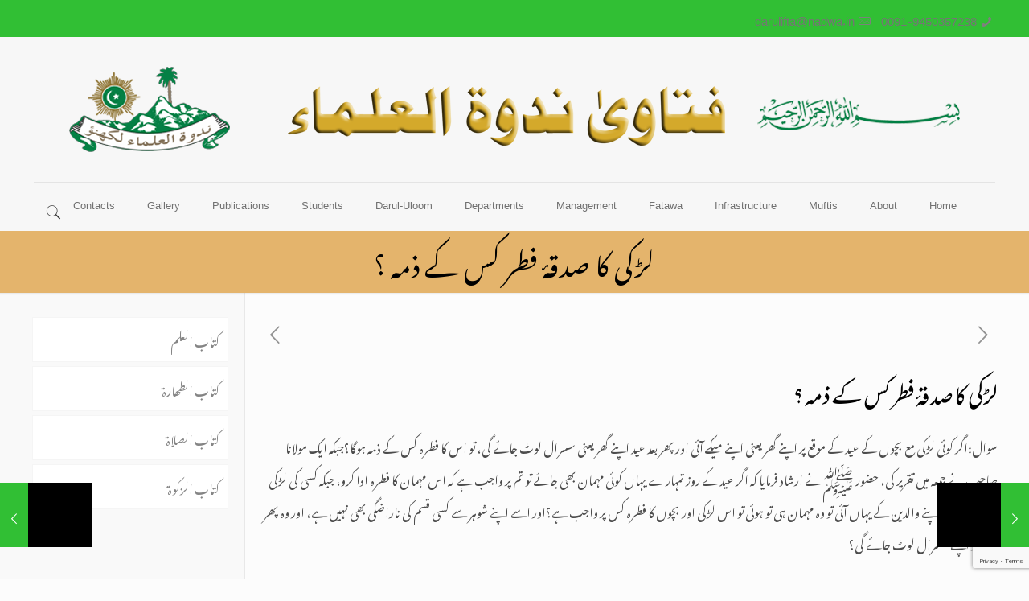

--- FILE ---
content_type: text/html; charset=UTF-8
request_url: https://www.nadwa.in/fatawa/%D8%B5%D8%AF%D9%82%DB%81%D9%94-%D9%81%D8%B7%D8%B1/%D9%84%DA%91%DA%A9%DB%8C-%DA%A9%D8%A7-%D8%B5%D8%AF%D9%82%DB%82-%D9%81%D8%B7%D8%B1-%DA%A9%D8%B3-%DA%A9%DB%92-%D8%B0%D9%85%DB%81-%D8%9F/
body_size: 30599
content:
<!DOCTYPE html>
<html class="no-js" dir="rtl" lang="ur" itemscope itemtype="https://schema.org/Article">

<!-- head -->
<head>

<!-- meta -->
<meta charset="UTF-8" />
<meta name="viewport" content="width=device-width, initial-scale=1, maximum-scale=1" />
<meta name="description" content="Fatawa" />
<!-- Global site tag (gtag.js) - Google Analytics -->
<script async src="https://www.googletagmanager.com/gtag/js?id=UA-127380714-1"></script>
<script>
  window.dataLayer = window.dataLayer || [];
  function gtag(){dataLayer.push(arguments);}
  gtag('js', new Date());

  gtag('config', 'UA-127380714-1');
</script>

<link rel="shortcut icon" href="https://www.nadwa.in/fatawa/wp-content/uploads/2018/10/nadwa-logo-icon.png" />	
	

<!-- wp_head() -->
<title>لڑکی کا صدقۂ فطر کس کے ذمہ ؟ &#8211; Nadwatul Ulama</title>
<!-- script | dynamic -->
<script id="mfn-dnmc-config-js">
//<![CDATA[
window.mfn = {mobile_init:1240,nicescroll:40,parallax:"translate3d",responsive:1,retina_js:0};
window.mfn_lightbox = {disable:false,disableMobile:false,title:false,};
window.mfn_sliders = {blog:0,clients:0,offer:0,portfolio:0,shop:0,slider:0,testimonials:0};
//]]>
</script>
<meta name='robots' content='max-image-preview:large' />
<link rel='dns-prefetch' href='//fonts.googleapis.com' />
<link rel="alternate" type="application/rss+xml" title="Nadwatul Ulama &raquo; فیڈ" href="https://www.nadwa.in/fatawa/feed/" />
<link rel="alternate" type="application/rss+xml" title="Nadwatul Ulama &raquo; تبصروں کی فیڈ" href="https://www.nadwa.in/fatawa/comments/feed/" />
<script type="text/javascript">
window._wpemojiSettings = {"baseUrl":"https:\/\/s.w.org\/images\/core\/emoji\/14.0.0\/72x72\/","ext":".png","svgUrl":"https:\/\/s.w.org\/images\/core\/emoji\/14.0.0\/svg\/","svgExt":".svg","source":{"concatemoji":"https:\/\/www.nadwa.in\/fatawa\/wp-includes\/js\/wp-emoji-release.min.js?ver=6.1.7"}};
/*! This file is auto-generated */
!function(e,a,t){var n,r,o,i=a.createElement("canvas"),p=i.getContext&&i.getContext("2d");function s(e,t){var a=String.fromCharCode,e=(p.clearRect(0,0,i.width,i.height),p.fillText(a.apply(this,e),0,0),i.toDataURL());return p.clearRect(0,0,i.width,i.height),p.fillText(a.apply(this,t),0,0),e===i.toDataURL()}function c(e){var t=a.createElement("script");t.src=e,t.defer=t.type="text/javascript",a.getElementsByTagName("head")[0].appendChild(t)}for(o=Array("flag","emoji"),t.supports={everything:!0,everythingExceptFlag:!0},r=0;r<o.length;r++)t.supports[o[r]]=function(e){if(p&&p.fillText)switch(p.textBaseline="top",p.font="600 32px Arial",e){case"flag":return s([127987,65039,8205,9895,65039],[127987,65039,8203,9895,65039])?!1:!s([55356,56826,55356,56819],[55356,56826,8203,55356,56819])&&!s([55356,57332,56128,56423,56128,56418,56128,56421,56128,56430,56128,56423,56128,56447],[55356,57332,8203,56128,56423,8203,56128,56418,8203,56128,56421,8203,56128,56430,8203,56128,56423,8203,56128,56447]);case"emoji":return!s([129777,127995,8205,129778,127999],[129777,127995,8203,129778,127999])}return!1}(o[r]),t.supports.everything=t.supports.everything&&t.supports[o[r]],"flag"!==o[r]&&(t.supports.everythingExceptFlag=t.supports.everythingExceptFlag&&t.supports[o[r]]);t.supports.everythingExceptFlag=t.supports.everythingExceptFlag&&!t.supports.flag,t.DOMReady=!1,t.readyCallback=function(){t.DOMReady=!0},t.supports.everything||(n=function(){t.readyCallback()},a.addEventListener?(a.addEventListener("DOMContentLoaded",n,!1),e.addEventListener("load",n,!1)):(e.attachEvent("onload",n),a.attachEvent("onreadystatechange",function(){"complete"===a.readyState&&t.readyCallback()})),(e=t.source||{}).concatemoji?c(e.concatemoji):e.wpemoji&&e.twemoji&&(c(e.twemoji),c(e.wpemoji)))}(window,document,window._wpemojiSettings);
</script>
<style type="text/css">
img.wp-smiley,
img.emoji {
	display: inline !important;
	border: none !important;
	box-shadow: none !important;
	height: 1em !important;
	width: 1em !important;
	margin: 0 0.07em !important;
	vertical-align: -0.1em !important;
	background: none !important;
	padding: 0 !important;
}
</style>
	<link rel='stylesheet' id='wp-block-library-rtl-css' href='https://www.nadwa.in/fatawa/wp-includes/css/dist/block-library/style-rtl.min.css?ver=6.1.7' type='text/css' media='all' />
<link rel='stylesheet' id='classic-theme-styles-css' href='https://www.nadwa.in/fatawa/wp-includes/css/classic-themes.min.css?ver=1' type='text/css' media='all' />
<style id='global-styles-inline-css' type='text/css'>
body{--wp--preset--color--black: #000000;--wp--preset--color--cyan-bluish-gray: #abb8c3;--wp--preset--color--white: #ffffff;--wp--preset--color--pale-pink: #f78da7;--wp--preset--color--vivid-red: #cf2e2e;--wp--preset--color--luminous-vivid-orange: #ff6900;--wp--preset--color--luminous-vivid-amber: #fcb900;--wp--preset--color--light-green-cyan: #7bdcb5;--wp--preset--color--vivid-green-cyan: #00d084;--wp--preset--color--pale-cyan-blue: #8ed1fc;--wp--preset--color--vivid-cyan-blue: #0693e3;--wp--preset--color--vivid-purple: #9b51e0;--wp--preset--gradient--vivid-cyan-blue-to-vivid-purple: linear-gradient(135deg,rgba(6,147,227,1) 0%,rgb(155,81,224) 100%);--wp--preset--gradient--light-green-cyan-to-vivid-green-cyan: linear-gradient(135deg,rgb(122,220,180) 0%,rgb(0,208,130) 100%);--wp--preset--gradient--luminous-vivid-amber-to-luminous-vivid-orange: linear-gradient(135deg,rgba(252,185,0,1) 0%,rgba(255,105,0,1) 100%);--wp--preset--gradient--luminous-vivid-orange-to-vivid-red: linear-gradient(135deg,rgba(255,105,0,1) 0%,rgb(207,46,46) 100%);--wp--preset--gradient--very-light-gray-to-cyan-bluish-gray: linear-gradient(135deg,rgb(238,238,238) 0%,rgb(169,184,195) 100%);--wp--preset--gradient--cool-to-warm-spectrum: linear-gradient(135deg,rgb(74,234,220) 0%,rgb(151,120,209) 20%,rgb(207,42,186) 40%,rgb(238,44,130) 60%,rgb(251,105,98) 80%,rgb(254,248,76) 100%);--wp--preset--gradient--blush-light-purple: linear-gradient(135deg,rgb(255,206,236) 0%,rgb(152,150,240) 100%);--wp--preset--gradient--blush-bordeaux: linear-gradient(135deg,rgb(254,205,165) 0%,rgb(254,45,45) 50%,rgb(107,0,62) 100%);--wp--preset--gradient--luminous-dusk: linear-gradient(135deg,rgb(255,203,112) 0%,rgb(199,81,192) 50%,rgb(65,88,208) 100%);--wp--preset--gradient--pale-ocean: linear-gradient(135deg,rgb(255,245,203) 0%,rgb(182,227,212) 50%,rgb(51,167,181) 100%);--wp--preset--gradient--electric-grass: linear-gradient(135deg,rgb(202,248,128) 0%,rgb(113,206,126) 100%);--wp--preset--gradient--midnight: linear-gradient(135deg,rgb(2,3,129) 0%,rgb(40,116,252) 100%);--wp--preset--duotone--dark-grayscale: url('#wp-duotone-dark-grayscale');--wp--preset--duotone--grayscale: url('#wp-duotone-grayscale');--wp--preset--duotone--purple-yellow: url('#wp-duotone-purple-yellow');--wp--preset--duotone--blue-red: url('#wp-duotone-blue-red');--wp--preset--duotone--midnight: url('#wp-duotone-midnight');--wp--preset--duotone--magenta-yellow: url('#wp-duotone-magenta-yellow');--wp--preset--duotone--purple-green: url('#wp-duotone-purple-green');--wp--preset--duotone--blue-orange: url('#wp-duotone-blue-orange');--wp--preset--font-size--small: 13px;--wp--preset--font-size--medium: 20px;--wp--preset--font-size--large: 36px;--wp--preset--font-size--x-large: 42px;--wp--preset--spacing--20: 0.44rem;--wp--preset--spacing--30: 0.67rem;--wp--preset--spacing--40: 1rem;--wp--preset--spacing--50: 1.5rem;--wp--preset--spacing--60: 2.25rem;--wp--preset--spacing--70: 3.38rem;--wp--preset--spacing--80: 5.06rem;}:where(.is-layout-flex){gap: 0.5em;}body .is-layout-flow > .alignleft{float: left;margin-inline-start: 0;margin-inline-end: 2em;}body .is-layout-flow > .alignright{float: right;margin-inline-start: 2em;margin-inline-end: 0;}body .is-layout-flow > .aligncenter{margin-left: auto !important;margin-right: auto !important;}body .is-layout-constrained > .alignleft{float: left;margin-inline-start: 0;margin-inline-end: 2em;}body .is-layout-constrained > .alignright{float: right;margin-inline-start: 2em;margin-inline-end: 0;}body .is-layout-constrained > .aligncenter{margin-left: auto !important;margin-right: auto !important;}body .is-layout-constrained > :where(:not(.alignleft):not(.alignright):not(.alignfull)){max-width: var(--wp--style--global--content-size);margin-left: auto !important;margin-right: auto !important;}body .is-layout-constrained > .alignwide{max-width: var(--wp--style--global--wide-size);}body .is-layout-flex{display: flex;}body .is-layout-flex{flex-wrap: wrap;align-items: center;}body .is-layout-flex > *{margin: 0;}:where(.wp-block-columns.is-layout-flex){gap: 2em;}.has-black-color{color: var(--wp--preset--color--black) !important;}.has-cyan-bluish-gray-color{color: var(--wp--preset--color--cyan-bluish-gray) !important;}.has-white-color{color: var(--wp--preset--color--white) !important;}.has-pale-pink-color{color: var(--wp--preset--color--pale-pink) !important;}.has-vivid-red-color{color: var(--wp--preset--color--vivid-red) !important;}.has-luminous-vivid-orange-color{color: var(--wp--preset--color--luminous-vivid-orange) !important;}.has-luminous-vivid-amber-color{color: var(--wp--preset--color--luminous-vivid-amber) !important;}.has-light-green-cyan-color{color: var(--wp--preset--color--light-green-cyan) !important;}.has-vivid-green-cyan-color{color: var(--wp--preset--color--vivid-green-cyan) !important;}.has-pale-cyan-blue-color{color: var(--wp--preset--color--pale-cyan-blue) !important;}.has-vivid-cyan-blue-color{color: var(--wp--preset--color--vivid-cyan-blue) !important;}.has-vivid-purple-color{color: var(--wp--preset--color--vivid-purple) !important;}.has-black-background-color{background-color: var(--wp--preset--color--black) !important;}.has-cyan-bluish-gray-background-color{background-color: var(--wp--preset--color--cyan-bluish-gray) !important;}.has-white-background-color{background-color: var(--wp--preset--color--white) !important;}.has-pale-pink-background-color{background-color: var(--wp--preset--color--pale-pink) !important;}.has-vivid-red-background-color{background-color: var(--wp--preset--color--vivid-red) !important;}.has-luminous-vivid-orange-background-color{background-color: var(--wp--preset--color--luminous-vivid-orange) !important;}.has-luminous-vivid-amber-background-color{background-color: var(--wp--preset--color--luminous-vivid-amber) !important;}.has-light-green-cyan-background-color{background-color: var(--wp--preset--color--light-green-cyan) !important;}.has-vivid-green-cyan-background-color{background-color: var(--wp--preset--color--vivid-green-cyan) !important;}.has-pale-cyan-blue-background-color{background-color: var(--wp--preset--color--pale-cyan-blue) !important;}.has-vivid-cyan-blue-background-color{background-color: var(--wp--preset--color--vivid-cyan-blue) !important;}.has-vivid-purple-background-color{background-color: var(--wp--preset--color--vivid-purple) !important;}.has-black-border-color{border-color: var(--wp--preset--color--black) !important;}.has-cyan-bluish-gray-border-color{border-color: var(--wp--preset--color--cyan-bluish-gray) !important;}.has-white-border-color{border-color: var(--wp--preset--color--white) !important;}.has-pale-pink-border-color{border-color: var(--wp--preset--color--pale-pink) !important;}.has-vivid-red-border-color{border-color: var(--wp--preset--color--vivid-red) !important;}.has-luminous-vivid-orange-border-color{border-color: var(--wp--preset--color--luminous-vivid-orange) !important;}.has-luminous-vivid-amber-border-color{border-color: var(--wp--preset--color--luminous-vivid-amber) !important;}.has-light-green-cyan-border-color{border-color: var(--wp--preset--color--light-green-cyan) !important;}.has-vivid-green-cyan-border-color{border-color: var(--wp--preset--color--vivid-green-cyan) !important;}.has-pale-cyan-blue-border-color{border-color: var(--wp--preset--color--pale-cyan-blue) !important;}.has-vivid-cyan-blue-border-color{border-color: var(--wp--preset--color--vivid-cyan-blue) !important;}.has-vivid-purple-border-color{border-color: var(--wp--preset--color--vivid-purple) !important;}.has-vivid-cyan-blue-to-vivid-purple-gradient-background{background: var(--wp--preset--gradient--vivid-cyan-blue-to-vivid-purple) !important;}.has-light-green-cyan-to-vivid-green-cyan-gradient-background{background: var(--wp--preset--gradient--light-green-cyan-to-vivid-green-cyan) !important;}.has-luminous-vivid-amber-to-luminous-vivid-orange-gradient-background{background: var(--wp--preset--gradient--luminous-vivid-amber-to-luminous-vivid-orange) !important;}.has-luminous-vivid-orange-to-vivid-red-gradient-background{background: var(--wp--preset--gradient--luminous-vivid-orange-to-vivid-red) !important;}.has-very-light-gray-to-cyan-bluish-gray-gradient-background{background: var(--wp--preset--gradient--very-light-gray-to-cyan-bluish-gray) !important;}.has-cool-to-warm-spectrum-gradient-background{background: var(--wp--preset--gradient--cool-to-warm-spectrum) !important;}.has-blush-light-purple-gradient-background{background: var(--wp--preset--gradient--blush-light-purple) !important;}.has-blush-bordeaux-gradient-background{background: var(--wp--preset--gradient--blush-bordeaux) !important;}.has-luminous-dusk-gradient-background{background: var(--wp--preset--gradient--luminous-dusk) !important;}.has-pale-ocean-gradient-background{background: var(--wp--preset--gradient--pale-ocean) !important;}.has-electric-grass-gradient-background{background: var(--wp--preset--gradient--electric-grass) !important;}.has-midnight-gradient-background{background: var(--wp--preset--gradient--midnight) !important;}.has-small-font-size{font-size: var(--wp--preset--font-size--small) !important;}.has-medium-font-size{font-size: var(--wp--preset--font-size--medium) !important;}.has-large-font-size{font-size: var(--wp--preset--font-size--large) !important;}.has-x-large-font-size{font-size: var(--wp--preset--font-size--x-large) !important;}
.wp-block-navigation a:where(:not(.wp-element-button)){color: inherit;}
:where(.wp-block-columns.is-layout-flex){gap: 2em;}
.wp-block-pullquote{font-size: 1.5em;line-height: 1.6;}
</style>
<link rel='stylesheet' id='contact-form-7-css' href='https://www.nadwa.in/fatawa/wp-content/plugins/contact-form-7/includes/css/styles.css?ver=5.7.1' type='text/css' media='all' />
<link rel='stylesheet' id='contact-form-7-rtl-css' href='https://www.nadwa.in/fatawa/wp-content/plugins/contact-form-7/includes/css/styles-rtl.css?ver=5.7.1' type='text/css' media='all' />
<link rel='stylesheet' id='style-css' href='https://www.nadwa.in/fatawa/wp-content/themes/betheme/style.css?ver=17.8.4' type='text/css' media='all' />
<link rel='stylesheet' id='mfn-base-css' href='https://www.nadwa.in/fatawa/wp-content/themes/betheme/css/base.css?ver=17.8.4' type='text/css' media='all' />
<link rel='stylesheet' id='mfn-layout-css' href='https://www.nadwa.in/fatawa/wp-content/themes/betheme/css/layout.css?ver=17.8.4' type='text/css' media='all' />
<link rel='stylesheet' id='mfn-shortcodes-css' href='https://www.nadwa.in/fatawa/wp-content/themes/betheme/css/shortcodes.css?ver=17.8.4' type='text/css' media='all' />
<link rel='stylesheet' id='mfn-animations-css' href='https://www.nadwa.in/fatawa/wp-content/themes/betheme/assets/animations/animations.min.css?ver=17.8.4' type='text/css' media='all' />
<link rel='stylesheet' id='mfn-jquery-ui-css' href='https://www.nadwa.in/fatawa/wp-content/themes/betheme/assets/ui/jquery.ui.all.css?ver=17.8.4' type='text/css' media='all' />
<link rel='stylesheet' id='mfn-jplayer-css' href='https://www.nadwa.in/fatawa/wp-content/themes/betheme/assets/jplayer/css/jplayer.blue.monday.css?ver=17.8.4' type='text/css' media='all' />
<link rel='stylesheet' id='mfn-responsive-css' href='https://www.nadwa.in/fatawa/wp-content/themes/betheme/css/responsive.css?ver=17.8.4' type='text/css' media='all' />
<link rel='stylesheet' id='Mirza-css' href='https://fonts.googleapis.com/css?family=Mirza%3A1%2C300%2C400%2C400italic%2C600%2C700%2C700italic&#038;ver=6.1.7' type='text/css' media='all' />
<script type='text/javascript' src='https://www.nadwa.in/fatawa/wp-includes/js/jquery/jquery.min.js?ver=3.6.1' id='jquery-core-js'></script>
<script type='text/javascript' src='https://www.nadwa.in/fatawa/wp-includes/js/jquery/jquery-migrate.min.js?ver=3.3.2' id='jquery-migrate-js'></script>
<link rel="https://api.w.org/" href="https://www.nadwa.in/fatawa/wp-json/" /><link rel="alternate" type="application/json" href="https://www.nadwa.in/fatawa/wp-json/wp/v2/posts/4723" /><link rel="EditURI" type="application/rsd+xml" title="RSD" href="https://www.nadwa.in/fatawa/xmlrpc.php?rsd" />
<link rel="wlwmanifest" type="application/wlwmanifest+xml" href="https://www.nadwa.in/fatawa/wp-includes/wlwmanifest.xml" />
<link rel="stylesheet" href="https://www.nadwa.in/fatawa/wp-content/themes/betheme/rtl.css" type="text/css" media="screen" /><meta name="generator" content="WordPress 6.1.7" />
<link rel="canonical" href="https://www.nadwa.in/fatawa/%d8%b5%d8%af%d9%82%db%81%d9%94-%d9%81%d8%b7%d8%b1/%d9%84%da%91%da%a9%db%8c-%da%a9%d8%a7-%d8%b5%d8%af%d9%82%db%82-%d9%81%d8%b7%d8%b1-%da%a9%d8%b3-%da%a9%db%92-%d8%b0%d9%85%db%81-%d8%9f/" />
<link rel='shortlink' href='https://www.nadwa.in/fatawa/?p=4723' />
<link rel="alternate" type="application/json+oembed" href="https://www.nadwa.in/fatawa/wp-json/oembed/1.0/embed?url=https%3A%2F%2Fwww.nadwa.in%2Ffatawa%2F%25d8%25b5%25d8%25af%25d9%2582%25db%2581%25d9%2594-%25d9%2581%25d8%25b7%25d8%25b1%2F%25d9%2584%25da%2591%25da%25a9%25db%258c-%25da%25a9%25d8%25a7-%25d8%25b5%25d8%25af%25d9%2582%25db%2582-%25d9%2581%25d8%25b7%25d8%25b1-%25da%25a9%25d8%25b3-%25da%25a9%25db%2592-%25d8%25b0%25d9%2585%25db%2581-%25d8%259f%2F" />
<link rel="alternate" type="text/xml+oembed" href="https://www.nadwa.in/fatawa/wp-json/oembed/1.0/embed?url=https%3A%2F%2Fwww.nadwa.in%2Ffatawa%2F%25d8%25b5%25d8%25af%25d9%2582%25db%2581%25d9%2594-%25d9%2581%25d8%25b7%25d8%25b1%2F%25d9%2584%25da%2591%25da%25a9%25db%258c-%25da%25a9%25d8%25a7-%25d8%25b5%25d8%25af%25d9%2582%25db%2582-%25d9%2581%25d8%25b7%25d8%25b1-%25da%25a9%25d8%25b3-%25da%25a9%25db%2592-%25d8%25b0%25d9%2585%25db%2581-%25d8%259f%2F&#038;format=xml" />
<!-- style | custom font -->
<style id="mfn-dnmc-font-css">
@font-face {font-family: "Mehr Nastaliq";src: url("https://www.nadwa.in/fatawa/wp-content/uploads/2018/10/Mehr-Nastaliq-Web-version-1.0-beta.eot");src: url("https://www.nadwa.in/fatawa/wp-content/uploads/2018/10/Mehr-Nastaliq-Web-version-1.0-beta.eot#iefix") format("embedded-opentype"),url("https://www.nadwa.in/fatawa/wp-content/uploads/2018/10/Mehr-Nastaliq-Web-version-1.0-beta.woff") format("woff"),url("https://www.nadwa.in/fatawa/wp-content/uploads/2018/10/Mehr-Nastaliq-Web-version-1.0-beta.ttf") format("truetype"),url("https://www.nadwa.in/fatawa/wp-content/uploads/2018/10/Mehr-Nastaliq-Web-version-1.0-beta.svg#Mehr Nastaliq") format("svg");font-weight: normal;font-style: normal;}
</style>
<!-- style | custom font 2 -->
<style id="mfn-dnmc-font2-css">
@font-face {font-family: "Noto Nastaliq";src: url("https://www.nadwa.in/fatawa/wp-content/uploads/2018/10NotoNastaliqUrdu-Regular.eot");src: url("https://www.nadwa.in/fatawa/wp-content/uploads/2018/10NotoNastaliqUrdu-Regular.eot#iefix") format("embedded-opentype"),url("https://www.nadwa.in/fatawa/wp-content/uploads/2018/10/NotoNastaliqUrdu-Regular.woff") format("woff"),url("https://www.nadwa.in/fatawa/wp-content/uploads/2018/10/NotoNastaliqUrdu-Regular.ttf") format("truetype"),url("https://www.nadwa.in/fatawa/wp-content/uploads/2018/10/NotoNastaliqUrdu-Regular.svg#Noto Nastaliq") format("svg");font-weight: normal;font-style: normal;}
</style>
<!-- style | dynamic -->
<style id="mfn-dnmc-style-css">
@media only screen and (min-width: 1240px) {body:not(.header-simple) #Top_bar #menu{display:block!important}.tr-menu #Top_bar #menu{background:none!important}#Top_bar .menu > li > ul.mfn-megamenu{width:984px}#Top_bar .menu > li > ul.mfn-megamenu > li{float:left}#Top_bar .menu > li > ul.mfn-megamenu > li.mfn-megamenu-cols-1{width:100%}#Top_bar .menu > li > ul.mfn-megamenu > li.mfn-megamenu-cols-2{width:50%}#Top_bar .menu > li > ul.mfn-megamenu > li.mfn-megamenu-cols-3{width:33.33%}#Top_bar .menu > li > ul.mfn-megamenu > li.mfn-megamenu-cols-4{width:25%}#Top_bar .menu > li > ul.mfn-megamenu > li.mfn-megamenu-cols-5{width:20%}#Top_bar .menu > li > ul.mfn-megamenu > li.mfn-megamenu-cols-6{width:16.66%}#Top_bar .menu > li > ul.mfn-megamenu > li > ul{display:block!important;position:inherit;left:auto;top:auto;border-width:0 1px 0 0}#Top_bar .menu > li > ul.mfn-megamenu > li:last-child > ul{border:0}#Top_bar .menu > li > ul.mfn-megamenu > li > ul li{width:auto}#Top_bar .menu > li > ul.mfn-megamenu a.mfn-megamenu-title{text-transform:uppercase;font-weight:400;background:none}#Top_bar .menu > li > ul.mfn-megamenu a .menu-arrow{display:none}.menuo-right #Top_bar .menu > li > ul.mfn-megamenu{left:auto;right:0}.menuo-right #Top_bar .menu > li > ul.mfn-megamenu-bg{box-sizing:border-box}#Top_bar .menu > li > ul.mfn-megamenu-bg{padding:20px 166px 20px 20px;background-repeat:no-repeat;background-position:right bottom}.rtl #Top_bar .menu > li > ul.mfn-megamenu-bg{padding-left:166px;padding-right:20px;background-position:left bottom}#Top_bar .menu > li > ul.mfn-megamenu-bg > li{background:none}#Top_bar .menu > li > ul.mfn-megamenu-bg > li a{border:none}#Top_bar .menu > li > ul.mfn-megamenu-bg > li > ul{background:none!important;-webkit-box-shadow:0 0 0 0;-moz-box-shadow:0 0 0 0;box-shadow:0 0 0 0}.mm-vertical #Top_bar .container{position:relative;}.mm-vertical #Top_bar .top_bar_left{position:static;}.mm-vertical #Top_bar .menu > li ul{box-shadow:0 0 0 0 transparent!important;background-image:none;}.mm-vertical #Top_bar .menu > li > ul.mfn-megamenu{width:98%!important;margin:0 1%;padding:20px 0;}.mm-vertical.header-plain #Top_bar .menu > li > ul.mfn-megamenu{width:100%!important;margin:0;}.mm-vertical #Top_bar .menu > li > ul.mfn-megamenu > li{display:table-cell;float:none!important;width:10%;padding:0 15px;border-right:1px solid rgba(0, 0, 0, 0.05);}.mm-vertical #Top_bar .menu > li > ul.mfn-megamenu > li:last-child{border-right-width:0}.mm-vertical #Top_bar .menu > li > ul.mfn-megamenu > li.hide-border{border-right-width:0}.mm-vertical #Top_bar .menu > li > ul.mfn-megamenu > li a{border-bottom-width:0;padding:9px 15px;line-height:120%;}.mm-vertical #Top_bar .menu > li > ul.mfn-megamenu a.mfn-megamenu-title{font-weight:700;}.rtl .mm-vertical #Top_bar .menu > li > ul.mfn-megamenu > li:first-child{border-right-width:0}.rtl .mm-vertical #Top_bar .menu > li > ul.mfn-megamenu > li:last-child{border-right-width:1px}#Header_creative #Top_bar .menu > li > ul.mfn-megamenu{width:980px!important;margin:0;}.header-plain:not(.menuo-right) #Header .top_bar_left{width:auto!important}.header-stack.header-center #Top_bar #menu{display:inline-block!important}.header-simple #Top_bar #menu{display:none;height:auto;width:300px;bottom:auto;top:100%;right:1px;position:absolute;margin:0}.header-simple #Header a.responsive-menu-toggle{display:block;right:10px}.header-simple #Top_bar #menu > ul{width:100%;float:left}.header-simple #Top_bar #menu ul li{width:100%;padding-bottom:0;border-right:0;position:relative}.header-simple #Top_bar #menu ul li a{padding:0 20px;margin:0;display:block;height:auto;line-height:normal;border:none}.header-simple #Top_bar #menu ul li a:after{display:none}.header-simple #Top_bar #menu ul li a span{border:none;line-height:44px;display:inline;padding:0}.header-simple #Top_bar #menu ul li.submenu .menu-toggle{display:block;position:absolute;right:0;top:0;width:44px;height:44px;line-height:44px;font-size:30px;font-weight:300;text-align:center;cursor:pointer;color:#444;opacity:0.33;}.header-simple #Top_bar #menu ul li.submenu .menu-toggle:after{content:"+"}.header-simple #Top_bar #menu ul li.hover > .menu-toggle:after{content:"-"}.header-simple #Top_bar #menu ul li.hover a{border-bottom:0}.header-simple #Top_bar #menu ul.mfn-megamenu li .menu-toggle{display:none}.header-simple #Top_bar #menu ul li ul{position:relative!important;left:0!important;top:0;padding:0;margin:0!important;width:auto!important;background-image:none}.header-simple #Top_bar #menu ul li ul li{width:100%!important;display:block;padding:0;}.header-simple #Top_bar #menu ul li ul li a{padding:0 20px 0 30px}.header-simple #Top_bar #menu ul li ul li a .menu-arrow{display:none}.header-simple #Top_bar #menu ul li ul li a span{padding:0}.header-simple #Top_bar #menu ul li ul li a span:after{display:none!important}.header-simple #Top_bar .menu > li > ul.mfn-megamenu a.mfn-megamenu-title{text-transform:uppercase;font-weight:400}.header-simple #Top_bar .menu > li > ul.mfn-megamenu > li > ul{display:block!important;position:inherit;left:auto;top:auto}.header-simple #Top_bar #menu ul li ul li ul{border-left:0!important;padding:0;top:0}.header-simple #Top_bar #menu ul li ul li ul li a{padding:0 20px 0 40px}.rtl.header-simple #Top_bar #menu{left:1px;right:auto}.rtl.header-simple #Top_bar a.responsive-menu-toggle{left:10px;right:auto}.rtl.header-simple #Top_bar #menu ul li.submenu .menu-toggle{left:0;right:auto}.rtl.header-simple #Top_bar #menu ul li ul{left:auto!important;right:0!important}.rtl.header-simple #Top_bar #menu ul li ul li a{padding:0 30px 0 20px}.rtl.header-simple #Top_bar #menu ul li ul li ul li a{padding:0 40px 0 20px}.menu-highlight #Top_bar .menu > li{margin:0 2px}.menu-highlight:not(.header-creative) #Top_bar .menu > li > a{margin:20px 0;padding:0;-webkit-border-radius:5px;border-radius:5px}.menu-highlight #Top_bar .menu > li > a:after{display:none}.menu-highlight #Top_bar .menu > li > a span:not(.description){line-height:50px}.menu-highlight #Top_bar .menu > li > a span.description{display:none}.menu-highlight.header-stack #Top_bar .menu > li > a{margin:10px 0!important}.menu-highlight.header-stack #Top_bar .menu > li > a span:not(.description){line-height:40px}.menu-highlight.header-transparent #Top_bar .menu > li > a{margin:5px 0}.menu-highlight.header-simple #Top_bar #menu ul li,.menu-highlight.header-creative #Top_bar #menu ul li{margin:0}.menu-highlight.header-simple #Top_bar #menu ul li > a,.menu-highlight.header-creative #Top_bar #menu ul li > a{-webkit-border-radius:0;border-radius:0}.menu-highlight:not(.header-fixed):not(.header-simple) #Top_bar.is-sticky .menu > li > a{margin:10px 0!important;padding:5px 0!important}.menu-highlight:not(.header-fixed):not(.header-simple) #Top_bar.is-sticky .menu > li > a span{line-height:30px!important}.header-modern.menu-highlight.menuo-right .menu_wrapper{margin-right:20px}.menu-line-below #Top_bar .menu > li > a:after{top:auto;bottom:-4px}.menu-line-below #Top_bar.is-sticky .menu > li > a:after{top:auto;bottom:-4px}.menu-line-below-80 #Top_bar:not(.is-sticky) .menu > li > a:after{height:4px;left:10%;top:50%;margin-top:20px;width:80%}.menu-line-below-80-1 #Top_bar:not(.is-sticky) .menu > li > a:after{height:1px;left:10%;top:50%;margin-top:20px;width:80%}.menu-link-color #Top_bar .menu > li > a:after{display:none!important}.menu-arrow-top #Top_bar .menu > li > a:after{background:none repeat scroll 0 0 rgba(0,0,0,0)!important;border-color:#ccc transparent transparent;border-style:solid;border-width:7px 7px 0;display:block;height:0;left:50%;margin-left:-7px;top:0!important;width:0}.menu-arrow-top.header-transparent #Top_bar .menu > li > a:after,.menu-arrow-top.header-plain #Top_bar .menu > li > a:after{display:none}.menu-arrow-top #Top_bar.is-sticky .menu > li > a:after{top:0!important}.menu-arrow-bottom #Top_bar .menu > li > a:after{background:none!important;border-color:transparent transparent #ccc;border-style:solid;border-width:0 7px 7px;display:block;height:0;left:50%;margin-left:-7px;top:auto;bottom:0;width:0}.menu-arrow-bottom.header-transparent #Top_bar .menu > li > a:after,.menu-arrow-bottom.header-plain #Top_bar .menu > li > a:after{display:none}.menu-arrow-bottom #Top_bar.is-sticky .menu > li > a:after{top:auto;bottom:0}.menuo-no-borders #Top_bar .menu > li > a span:not(.description){border-right-width:0}.menuo-no-borders #Header_creative #Top_bar .menu > li > a span{border-bottom-width:0}.menuo-right #Top_bar .menu_wrapper{float:right}.menuo-right.header-stack:not(.header-center) #Top_bar .menu_wrapper{margin-right:150px}body.header-creative{padding-left:50px}body.header-creative.header-open{padding-left:250px}body.error404,body.under-construction,body.template-blank{padding-left:0!important}.header-creative.footer-fixed #Footer,.header-creative.footer-sliding #Footer,.header-creative.footer-stick #Footer.is-sticky{box-sizing:border-box;padding-left:50px;}.header-open.footer-fixed #Footer,.header-open.footer-sliding #Footer,.header-creative.footer-stick #Footer.is-sticky{padding-left:250px;}.header-rtl.header-creative.footer-fixed #Footer,.header-rtl.header-creative.footer-sliding #Footer,.header-rtl.header-creative.footer-stick #Footer.is-sticky{padding-left:0;padding-right:50px;}.header-rtl.header-open.footer-fixed #Footer,.header-rtl.header-open.footer-sliding #Footer,.header-rtl.header-creative.footer-stick #Footer.is-sticky{padding-right:250px;}#Header_creative{background:#fff;position:fixed;width:250px;height:100%;left:-200px;top:0;z-index:9002;-webkit-box-shadow:2px 0 4px 2px rgba(0,0,0,.15);box-shadow:2px 0 4px 2px rgba(0,0,0,.15)}#Header_creative .container{width:100%}#Header_creative .creative-wrapper{opacity:0;margin-right:50px}#Header_creative a.creative-menu-toggle{display:block;width:34px;height:34px;line-height:34px;font-size:22px;text-align:center;position:absolute;top:10px;right:8px;border-radius:3px}.admin-bar #Header_creative a.creative-menu-toggle{top:42px}#Header_creative #Top_bar{position:static;width:100%}#Header_creative #Top_bar .top_bar_left{width:100%!important;float:none}#Header_creative #Top_bar .top_bar_right{width:100%!important;float:none;height:auto;margin-bottom:35px;text-align:center;padding:0 20px;top:0;-webkit-box-sizing:border-box;-moz-box-sizing:border-box;box-sizing:border-box}#Header_creative #Top_bar .top_bar_right:before{display:none}#Header_creative #Top_bar .top_bar_right_wrapper{top:0}#Header_creative #Top_bar .logo{float:none;text-align:center;margin:15px 0}#Header_creative #Top_bar .menu_wrapper{float:none;margin:0 0 30px}#Header_creative #Top_bar .menu > li{width:100%;float:none;position:relative}#Header_creative #Top_bar .menu > li > a{padding:0;text-align:center}#Header_creative #Top_bar .menu > li > a:after{display:none}#Header_creative #Top_bar .menu > li > a span{border-right:0;border-bottom-width:1px;line-height:38px}#Header_creative #Top_bar .menu li ul{left:100%;right:auto;top:0;box-shadow:2px 2px 2px 0 rgba(0,0,0,0.03);-webkit-box-shadow:2px 2px 2px 0 rgba(0,0,0,0.03)}#Header_creative #Top_bar .menu > li > ul.mfn-megamenu{width:700px!important;}#Header_creative #Top_bar .menu > li > ul.mfn-megamenu > li > ul{left:0}#Header_creative #Top_bar .menu li ul li a{padding-top:9px;padding-bottom:8px}#Header_creative #Top_bar .menu li ul li ul{top:0!important}#Header_creative #Top_bar .menu > li > a span.description{display:block;font-size:13px;line-height:28px!important;clear:both}#Header_creative #Top_bar .search_wrapper{left:100%;top:auto;bottom:0}#Header_creative #Top_bar a#header_cart{display:inline-block;float:none;top:3px}#Header_creative #Top_bar a#search_button{display:inline-block;float:none;top:3px}#Header_creative #Top_bar .wpml-languages{display:inline-block;float:none;top:0}#Header_creative #Top_bar .wpml-languages.enabled:hover a.active{padding-bottom:9px}#Header_creative #Top_bar a.button.action_button{display:inline-block;float:none;top:16px;margin:0}#Header_creative #Top_bar .banner_wrapper{display:block;text-align:center}#Header_creative #Top_bar .banner_wrapper img{max-width:100%;height:auto;display:inline-block}#Header_creative #Action_bar{position:absolute;bottom:0;top:auto;clear:both;padding:0 20px;-webkit-box-sizing:border-box;-moz-box-sizing:border-box;box-sizing:border-box}#Header_creative #Action_bar .social{float:none;text-align:center;padding:5px 0 15px}#Header_creative #Action_bar .social li{margin-bottom:2px}#Header_creative .social li a{color:rgba(0,0,0,.5)}#Header_creative .social li a:hover{color:#000}#Header_creative .creative-social{position:absolute;bottom:10px;right:0;width:50px}#Header_creative .creative-social li{display:block;float:none;width:100%;text-align:center;margin-bottom:5px}.header-creative .fixed-nav.fixed-nav-prev{margin-left:50px}.header-creative.header-open .fixed-nav.fixed-nav-prev{margin-left:250px}.menuo-last #Header_creative #Top_bar .menu li.last ul{top:auto;bottom:0}.header-open #Header_creative{left:0}.header-open #Header_creative .creative-wrapper{opacity:1;margin:0!important;}.header-open #Header_creative .creative-menu-toggle,.header-open #Header_creative .creative-social{display:none}body.header-rtl.header-creative{padding-left:0;padding-right:50px}.header-rtl #Header_creative{left:auto;right:-200px}.header-rtl.nice-scroll #Header_creative{margin-right:10px}.header-rtl #Header_creative .creative-wrapper{margin-left:50px;margin-right:0}.header-rtl #Header_creative a.creative-menu-toggle{left:8px;right:auto}.header-rtl #Header_creative .creative-social{left:0;right:auto}.header-rtl #Footer #back_to_top.sticky{right:125px}.header-rtl #popup_contact{right:70px}.header-rtl #Header_creative #Top_bar .menu li ul{left:auto;right:100%}.header-rtl #Header_creative #Top_bar .search_wrapper{left:auto;right:100%;}.header-rtl .fixed-nav.fixed-nav-prev{margin-left:0!important}.header-rtl .fixed-nav.fixed-nav-next{margin-right:50px}body.header-rtl.header-creative.header-open{padding-left:0;padding-right:250px!important}.header-rtl.header-open #Header_creative{left:auto;right:0}.header-rtl.header-open #Footer #back_to_top.sticky{right:325px}.header-rtl.header-open #popup_contact{right:270px}.header-rtl.header-open .fixed-nav.fixed-nav-next{margin-right:250px}#Header_creative.active{left:-1px;}.header-rtl #Header_creative.active{left:auto;right:-1px;}#Header_creative.active .creative-wrapper{opacity:1;margin:0}.header-creative .vc_row[data-vc-full-width]{padding-left:50px}.header-creative.header-open .vc_row[data-vc-full-width]{padding-left:250px}.header-open .vc_parallax .vc_parallax-inner { left:auto; width: calc(100% - 250px); }.header-open.header-rtl .vc_parallax .vc_parallax-inner { left:0; right:auto; }#Header_creative.scroll{height:100%;overflow-y:auto}#Header_creative.scroll:not(.dropdown) .menu li ul{display:none!important}#Header_creative.scroll #Action_bar{position:static}#Header_creative.dropdown{outline:none}#Header_creative.dropdown #Top_bar .menu_wrapper{float:left}#Header_creative.dropdown #Top_bar #menu ul li{position:relative;float:left}#Header_creative.dropdown #Top_bar #menu ul li a:after{display:none}#Header_creative.dropdown #Top_bar #menu ul li a span{line-height:38px;padding:0}#Header_creative.dropdown #Top_bar #menu ul li.submenu .menu-toggle{display:block;position:absolute;right:0;top:0;width:38px;height:38px;line-height:38px;font-size:26px;font-weight:300;text-align:center;cursor:pointer;color:#444;opacity:0.33;}#Header_creative.dropdown #Top_bar #menu ul li.submenu .menu-toggle:after{content:"+"}#Header_creative.dropdown #Top_bar #menu ul li.hover > .menu-toggle:after{content:"-"}#Header_creative.dropdown #Top_bar #menu ul li.hover a{border-bottom:0}#Header_creative.dropdown #Top_bar #menu ul.mfn-megamenu li .menu-toggle{display:none}#Header_creative.dropdown #Top_bar #menu ul li ul{position:relative!important;left:0!important;top:0;padding:0;margin-left:0!important;width:auto!important;background-image:none}#Header_creative.dropdown #Top_bar #menu ul li ul li{width:100%!important}#Header_creative.dropdown #Top_bar #menu ul li ul li a{padding:0 10px;text-align:center}#Header_creative.dropdown #Top_bar #menu ul li ul li a .menu-arrow{display:none}#Header_creative.dropdown #Top_bar #menu ul li ul li a span{padding:0}#Header_creative.dropdown #Top_bar #menu ul li ul li a span:after{display:none!important}#Header_creative.dropdown #Top_bar .menu > li > ul.mfn-megamenu a.mfn-megamenu-title{text-transform:uppercase;font-weight:400}#Header_creative.dropdown #Top_bar .menu > li > ul.mfn-megamenu > li > ul{display:block!important;position:inherit;left:auto;top:auto}#Header_creative.dropdown #Top_bar #menu ul li ul li ul{border-left:0!important;padding:0;top:0}#Header_creative{transition: left .5s ease-in-out, right .5s ease-in-out;}#Header_creative .creative-wrapper{transition: opacity .5s ease-in-out, margin 0s ease-in-out .5s;}#Header_creative.active .creative-wrapper{transition: opacity .5s ease-in-out, margin 0s ease-in-out;}}@media only screen and (min-width: 1240px) {#Top_bar.is-sticky{position:fixed!important;width:100%;left:0;top:-60px;height:60px;z-index:701;background:#fff;opacity:.97;filter:alpha(opacity = 97);-webkit-box-shadow:0 2px 5px 0 rgba(0,0,0,0.1);-moz-box-shadow:0 2px 5px 0 rgba(0,0,0,0.1);box-shadow:0 2px 5px 0 rgba(0,0,0,0.1)}.layout-boxed.header-boxed #Top_bar.is-sticky{max-width:1240px;left:50%;-webkit-transform:translateX(-50%);transform:translateX(-50%)}.layout-boxed.header-boxed.nice-scroll #Top_bar.is-sticky{margin-left:-5px}#Top_bar.is-sticky .top_bar_left,#Top_bar.is-sticky .top_bar_right,#Top_bar.is-sticky .top_bar_right:before{background:none}#Top_bar.is-sticky .top_bar_right{top:-4px;height:auto;}#Top_bar.is-sticky .top_bar_right_wrapper{top:15px}.header-plain #Top_bar.is-sticky .top_bar_right_wrapper{top:0}#Top_bar.is-sticky .logo{width:auto;margin:0 30px 0 20px;padding:0}#Top_bar.is-sticky #logo{padding:5px 0!important;height:50px!important;line-height:50px!important}#Top_bar.is-sticky #logo img:not(.svg){max-height:35px;width:auto!important}#Top_bar.is-sticky #logo img.logo-main{display:none}#Top_bar.is-sticky #logo img.logo-sticky{display:inline}#Top_bar.is-sticky .menu_wrapper{clear:none}#Top_bar.is-sticky .menu_wrapper .menu > li > a{padding:15px 0}#Top_bar.is-sticky .menu > li > a,#Top_bar.is-sticky .menu > li > a span{line-height:30px}#Top_bar.is-sticky .menu > li > a:after{top:auto;bottom:-4px}#Top_bar.is-sticky .menu > li > a span.description{display:none}#Top_bar.is-sticky .secondary_menu_wrapper,#Top_bar.is-sticky .banner_wrapper{display:none}.header-overlay #Top_bar.is-sticky{display:none}.sticky-dark #Top_bar.is-sticky{background:rgba(0,0,0,.8)}.sticky-dark #Top_bar.is-sticky #menu{background:rgba(0,0,0,.8)}.sticky-dark #Top_bar.is-sticky .menu > li > a{color:#fff}.sticky-dark #Top_bar.is-sticky .top_bar_right a{color:rgba(255,255,255,.5)}.sticky-dark #Top_bar.is-sticky .wpml-languages a.active,.sticky-dark #Top_bar.is-sticky .wpml-languages ul.wpml-lang-dropdown{background:rgba(0,0,0,0.3);border-color:rgba(0,0,0,0.1)}}@media only screen and (min-width: 768px) and (max-width: 1240px){.header_placeholder{height:0!important}}@media only screen and (max-width: 1239px){#Top_bar #menu{display:none;height:auto;width:300px;bottom:auto;top:100%;right:1px;position:absolute;margin:0}#Top_bar a.responsive-menu-toggle{display:block}#Top_bar #menu > ul{width:100%;float:left}#Top_bar #menu ul li{width:100%;padding-bottom:0;border-right:0;position:relative}#Top_bar #menu ul li a{padding:0 25px;margin:0;display:block;height:auto;line-height:normal;border:none}#Top_bar #menu ul li a:after{display:none}#Top_bar #menu ul li a span{border:none;line-height:44px;display:inline;padding:0}#Top_bar #menu ul li a span.description{margin:0 0 0 5px}#Top_bar #menu ul li.submenu .menu-toggle{display:block;position:absolute;right:15px;top:0;width:44px;height:44px;line-height:44px;font-size:30px;font-weight:300;text-align:center;cursor:pointer;color:#444;opacity:0.33;}#Top_bar #menu ul li.submenu .menu-toggle:after{content:"+"}#Top_bar #menu ul li.hover > .menu-toggle:after{content:"-"}#Top_bar #menu ul li.hover a{border-bottom:0}#Top_bar #menu ul li a span:after{display:none!important}#Top_bar #menu ul.mfn-megamenu li .menu-toggle{display:none}#Top_bar #menu ul li ul{position:relative!important;left:0!important;top:0;padding:0;margin-left:0!important;width:auto!important;background-image:none!important;box-shadow:0 0 0 0 transparent!important;-webkit-box-shadow:0 0 0 0 transparent!important}#Top_bar #menu ul li ul li{width:100%!important}#Top_bar #menu ul li ul li a{padding:0 20px 0 35px}#Top_bar #menu ul li ul li a .menu-arrow{display:none}#Top_bar #menu ul li ul li a span{padding:0}#Top_bar #menu ul li ul li a span:after{display:none!important}#Top_bar .menu > li > ul.mfn-megamenu a.mfn-megamenu-title{text-transform:uppercase;font-weight:400}#Top_bar .menu > li > ul.mfn-megamenu > li > ul{display:block!important;position:inherit;left:auto;top:auto}#Top_bar #menu ul li ul li ul{border-left:0!important;padding:0;top:0}#Top_bar #menu ul li ul li ul li a{padding:0 20px 0 45px}.rtl #Top_bar #menu{left:1px;right:auto}.rtl #Top_bar a.responsive-menu-toggle{left:20px;right:auto}.rtl #Top_bar #menu ul li.submenu .menu-toggle{left:15px;right:auto;border-left:none;border-right:1px solid #eee}.rtl #Top_bar #menu ul li ul{left:auto!important;right:0!important}.rtl #Top_bar #menu ul li ul li a{padding:0 30px 0 20px}.rtl #Top_bar #menu ul li ul li ul li a{padding:0 40px 0 20px}.header-stack .menu_wrapper a.responsive-menu-toggle{position:static!important;margin:11px 0!important}.header-stack .menu_wrapper #menu{left:0;right:auto}.rtl.header-stack #Top_bar #menu{left:auto;right:0}.admin-bar #Header_creative{top:32px}.header-creative.layout-boxed{padding-top:85px}.header-creative.layout-full-width #Wrapper{padding-top:60px}#Header_creative{position:fixed;width:100%;left:0!important;top:0;z-index:1001}#Header_creative .creative-wrapper{display:block!important;opacity:1!important}#Header_creative .creative-menu-toggle,#Header_creative .creative-social{display:none!important;opacity:1!important;filter:alpha(opacity=100)!important}#Header_creative #Top_bar{position:static;width:100%}#Header_creative #Top_bar #logo{height:50px;line-height:50px;padding:5px 0}#Header_creative #Top_bar #logo img{max-height:40px}#Header_creative #logo img.logo-main{display:none}#Header_creative #logo img.logo-sticky{display:inline-block}.logo-no-sticky-padding #Header_creative #Top_bar #logo{height:60px;line-height:60px;padding:0}.logo-no-sticky-padding #Header_creative #Top_bar #logo img{max-height:60px}#Header_creative #Top_bar #header_cart{top:21px}#Header_creative #Top_bar #search_button{top:20px}#Header_creative #Top_bar .wpml-languages{top:11px}#Header_creative #Top_bar .action_button{top:9px}#Header_creative #Top_bar .top_bar_right{height:60px;top:0}#Header_creative #Top_bar .top_bar_right:before{display:none}#Header_creative #Top_bar .top_bar_right_wrapper{top:0}#Header_creative #Action_bar{display:none}#Header_creative.scroll{overflow:visible!important}}#Header_wrapper, #Intro {background-color: #f7f7f7;}#Subheader {background-color: rgba(221, 153, 51, 0.7);}.header-classic #Action_bar, .header-fixed #Action_bar, .header-plain #Action_bar, .header-split #Action_bar, .header-stack #Action_bar {background-color: #31bf34;}#Sliding-top {background-color: #f6f6f6;}#Sliding-top a.sliding-top-control {border-right-color: #f6f6f6;}#Sliding-top.st-center a.sliding-top-control,#Sliding-top.st-left a.sliding-top-control {border-top-color: #f6f6f6;}#Footer {background-color: #f6f6f6;}body, ul.timeline_items, .icon_box a .desc, .icon_box a:hover .desc, .feature_list ul li a, .list_item a, .list_item a:hover,.widget_recent_entries ul li a, .flat_box a, .flat_box a:hover, .story_box .desc, .content_slider.carouselul li a .title,.content_slider.flat.description ul li .desc, .content_slider.flat.description ul li a .desc, .post-nav.minimal a i {color: #4c4c4c;}.post-nav.minimal a svg {fill: #4c4c4c;}.themecolor, .opening_hours .opening_hours_wrapper li span, .fancy_heading_icon .icon_top,.fancy_heading_arrows .icon-right-dir, .fancy_heading_arrows .icon-left-dir, .fancy_heading_line .title,.button-love a.mfn-love, .format-link .post-title .icon-link, .pager-single > span, .pager-single a:hover,.widget_meta ul, .widget_pages ul, .widget_rss ul, .widget_mfn_recent_comments ul li:after, .widget_archive ul, .widget_recent_comments ul li:after, .widget_nav_menu ul, .woocommerce ul.products li.product .price, .shop_slider .shop_slider_ul li .item_wrapper .price, .woocommerce-page ul.products li.product .price, .widget_price_filter .price_label .from, .widget_price_filter .price_label .to,.woocommerce ul.product_list_widget li .quantity .amount, .woocommerce .product div.entry-summary .price, .woocommerce .star-rating span,#Error_404 .error_pic i, .style-simple #Filters .filters_wrapper ul li a:hover, .style-simple #Filters .filters_wrapper ul li.current-cat a,.style-simple .quick_fact .title {color: #31bf34;}.themebg,#comments .commentlist > li .reply a.comment-reply-link,div.jp-interface,#Filters .filters_wrapper ul li a:hover,#Filters .filters_wrapper ul li.current-cat a,.fixed-nav .arrow,.offer_thumb .slider_pagination a:before,.offer_thumb .slider_pagination a.selected:after,.pager .pages a:hover,.pager .pages a.active,.pager .pages span.page-numbers.current,.pager-single span:after,.portfolio_group.exposure .portfolio-item .desc-inner .line,.Recent_posts ul li .desc:after,.Recent_posts ul li .photo .c,.slider_pagination a.selected,.slider_pagination .slick-active a,.slider_pagination a.selected:after,.slider_pagination .slick-active a:after,.testimonials_slider .slider_images,.testimonials_slider .slider_images a:after,.testimonials_slider .slider_images:before,#Top_bar a#header_cart span,.widget_categories ul,.widget_mfn_menu ul li a:hover,.widget_mfn_menu ul li.current-menu-item:not(.current-menu-ancestor) > a,.widget_mfn_menu ul li.current_page_item:not(.current_page_ancestor) > a,.widget_product_categories ul,.widget_recent_entries ul li:after,.woocommerce-account table.my_account_orders .order-number a,.woocommerce-MyAccount-navigation ul li.is-active a, .style-simple .accordion .question:after,.style-simple .faq .question:after,.style-simple .icon_box .desc_wrapper .title:before,.style-simple #Filters .filters_wrapper ul li a:after,.style-simple .article_box .desc_wrapper p:after,.style-simple .sliding_box .desc_wrapper:after,.style-simple .trailer_box:hover .desc,.tp-bullets.simplebullets.round .bullet.selected,.tp-bullets.simplebullets.round .bullet.selected:after,.tparrows.default,.tp-bullets.tp-thumbs .bullet.selected:after{background-color: #31bf34;}.Latest_news ul li .photo, .style-simple .opening_hours .opening_hours_wrapper li label,.style-simple .timeline_items li:hover h3, .style-simple .timeline_items li:nth-child(even):hover h3, .style-simple .timeline_items li:hover .desc, .style-simple .timeline_items li:nth-child(even):hover,.style-simple .offer_thumb .slider_pagination a.selected {border-color: #31bf34;}a {color: #6d6d6d;}a:hover {color: #007cc3;}*::-moz-selection {background-color: #6d6d6d;}*::selection {background-color: #6d6d6d;}.blockquote p.author span, .counter .desc_wrapper .title, .article_box .desc_wrapper p, .team .desc_wrapper p.subtitle, .pricing-box .plan-header p.subtitle, .pricing-box .plan-header .price sup.period, .chart_box p, .fancy_heading .inside,.fancy_heading_line .slogan, .post-meta, .post-meta a, .post-footer, .post-footer a span.label, .pager .pages a, .button-love a .label,.pager-single a, #comments .commentlist > li .comment-author .says, .fixed-nav .desc .date, .filters_buttons li.label, .Recent_posts ul li a .desc .date,.widget_recent_entries ul li .post-date, .tp_recent_tweets .twitter_time, .widget_price_filter .price_label, .shop-filters .woocommerce-result-count,.woocommerce ul.product_list_widget li .quantity, .widget_shopping_cart ul.product_list_widget li dl, .product_meta .posted_in,.woocommerce .shop_table .product-name .variation > dd, .shipping-calculator-button:after,.shop_slider .shop_slider_ul li .item_wrapper .price del,.testimonials_slider .testimonials_slider_ul li .author span, .testimonials_slider .testimonials_slider_ul li .author span a, .Latest_news ul li .desc_footer {color: #a8a8a8;}h1, h1 a, h1 a:hover, .text-logo #logo { color: #000000; }h2, h2 a, h2 a:hover { color: #000000; }h3, h3 a, h3 a:hover { color: #000000; }h4, h4 a, h4 a:hover, .style-simple .sliding_box .desc_wrapper h4 { color: #000000; }h5, h5 a, h5 a:hover { color: #000000; }h6, h6 a, h6 a:hover, a.content_link .title { color: #000000; }.dropcap, .highlight:not(.highlight_image) {background-color: #31bf34;}a.button, a.tp-button {background-color: #303030;color: #ffffff;}.button-stroke a.button, .button-stroke a.button.action_button, .button-stroke a.button .button_icon i, .button-stroke a.tp-button {border-color: #303030;color: #ffffff;}.button-stroke a:hover.button, .button-stroke a:hover.tp-button {background-color: #303030 !important;color: #fff;}a.button_theme, a.tp-button.button_theme,button, input[type="submit"], input[type="reset"], input[type="button"] {background-color: #31bf34;color: #fff;}.button-stroke a.button.button_theme:not(.action_button),.button-stroke a.button.button_theme .button_icon i, .button-stroke a.tp-button.button_theme,.button-stroke button, .button-stroke input[type="submit"], .button-stroke input[type="reset"], .button-stroke input[type="button"] {border-color: #31bf34;color: #31bf34 !important;}.button-stroke a.button.button_theme:hover, .button-stroke a.tp-button.button_theme:hover,.button-stroke button:hover, .button-stroke input[type="submit"]:hover, .button-stroke input[type="reset"]:hover, .button-stroke input[type="button"]:hover {background-color: #31bf34 !important;color: #fff !important;}a.mfn-link { color: #656B6F; }a.mfn-link-2 span, a:hover.mfn-link-2 span:before, a.hover.mfn-link-2 span:before, a.mfn-link-5 span, a.mfn-link-8:after, a.mfn-link-8:before { background: #0095eb; }a:hover.mfn-link { color: #0095eb;}a.mfn-link-2 span:before, a:hover.mfn-link-4:before, a:hover.mfn-link-4:after, a.hover.mfn-link-4:before, a.hover.mfn-link-4:after, a.mfn-link-5:before, a.mfn-link-7:after, a.mfn-link-7:before { background: #007cc3; }a.mfn-link-6:before {border-bottom-color: #007cc3;}.woocommerce #respond input#submit,.woocommerce a.button,.woocommerce button.button,.woocommerce input.button,.woocommerce #respond input#submit:hover,.woocommerce a.button:hover,.woocommerce button.button:hover,.woocommerce input.button:hover{background-color: #31bf34;color: #fff;}.woocommerce #respond input#submit.alt,.woocommerce a.button.alt,.woocommerce button.button.alt,.woocommerce input.button.alt,.woocommerce #respond input#submit.alt:hover,.woocommerce a.button.alt:hover,.woocommerce button.button.alt:hover,.woocommerce input.button.alt:hover{background-color: #31bf34;color: #fff;}.woocommerce #respond input#submit.disabled,.woocommerce #respond input#submit:disabled,.woocommerce #respond input#submit[disabled]:disabled,.woocommerce a.button.disabled,.woocommerce a.button:disabled,.woocommerce a.button[disabled]:disabled,.woocommerce button.button.disabled,.woocommerce button.button:disabled,.woocommerce button.button[disabled]:disabled,.woocommerce input.button.disabled,.woocommerce input.button:disabled,.woocommerce input.button[disabled]:disabled{background-color: #31bf34;color: #fff;}.woocommerce #respond input#submit.disabled:hover,.woocommerce #respond input#submit:disabled:hover,.woocommerce #respond input#submit[disabled]:disabled:hover,.woocommerce a.button.disabled:hover,.woocommerce a.button:disabled:hover,.woocommerce a.button[disabled]:disabled:hover,.woocommerce button.button.disabled:hover,.woocommerce button.button:disabled:hover,.woocommerce button.button[disabled]:disabled:hover,.woocommerce input.button.disabled:hover,.woocommerce input.button:disabled:hover,.woocommerce input.button[disabled]:disabled:hover{background-color: #31bf34;color: #fff;}.button-stroke.woocommerce-page #respond input#submit,.button-stroke.woocommerce-page a.button:not(.action_button),.button-stroke.woocommerce-page button.button,.button-stroke.woocommerce-page input.button{border: 2px solid #31bf34 !important;color: #31bf34 !important;}.button-stroke.woocommerce-page #respond input#submit:hover,.button-stroke.woocommerce-page a.button:not(.action_button):hover,.button-stroke.woocommerce-page button.button:hover,.button-stroke.woocommerce-page input.button:hover{background-color: #31bf34 !important;color: #fff !important;}.column_column ul, .column_column ol, .the_content_wrapper ul, .the_content_wrapper ol {color: #737E86;}.hr_color, .hr_color hr, .hr_dots span {color: #31bf34;background: #31bf34;}.hr_zigzag i {color: #31bf34;} .highlight-left:after,.highlight-right:after {background: #31bf34;}@media only screen and (max-width: 767px) {.highlight-left .wrap:first-child,.highlight-right .wrap:last-child {background: #31bf34;}}#Header .top_bar_left, .header-classic #Top_bar, .header-plain #Top_bar, .header-stack #Top_bar, .header-split #Top_bar,.header-fixed #Top_bar, .header-below #Top_bar, #Header_creative, #Top_bar #menu, .sticky-tb-color #Top_bar.is-sticky {background-color: #f7f7f7;}#Top_bar .wpml-languages a.active, #Top_bar .wpml-languages ul.wpml-lang-dropdown {background-color: #f7f7f7;}#Top_bar .top_bar_right:before {background-color: #e3e3e3;}#Header .top_bar_right {background-color: #f5f5f5;}#Top_bar .top_bar_right a:not(.action_button) { color: #333333;}#Top_bar .menu > li > a,#Top_bar #menu ul li.submenu .menu-toggle { color: #717171;}#Top_bar .menu > li.current-menu-item > a,#Top_bar .menu > li.current_page_item > a,#Top_bar .menu > li.current-menu-parent > a,#Top_bar .menu > li.current-page-parent > a,#Top_bar .menu > li.current-menu-ancestor > a,#Top_bar .menu > li.current-page-ancestor > a,#Top_bar .menu > li.current_page_ancestor > a,#Top_bar .menu > li.hover > a { color: #000000; }#Top_bar .menu > li a:after { background: #000000; }.menuo-arrows #Top_bar .menu > li.submenu > a > span:not(.description)::after { border-top-color: #717171;}#Top_bar .menu > li.current-menu-item.submenu > a > span:not(.description)::after,#Top_bar .menu > li.current_page_item.submenu > a > span:not(.description)::after,#Top_bar .menu > li.current-menu-parent.submenu > a > span:not(.description)::after,#Top_bar .menu > li.current-page-parent.submenu > a > span:not(.description)::after,#Top_bar .menu > li.current-menu-ancestor.submenu > a > span:not(.description)::after,#Top_bar .menu > li.current-page-ancestor.submenu > a > span:not(.description)::after,#Top_bar .menu > li.current_page_ancestor.submenu > a > span:not(.description)::after,#Top_bar .menu > li.hover.submenu > a > span:not(.description)::after { border-top-color: #000000; }.menu-highlight #Top_bar #menu > ul > li.current-menu-item > a,.menu-highlight #Top_bar #menu > ul > li.current_page_item > a,.menu-highlight #Top_bar #menu > ul > li.current-menu-parent > a,.menu-highlight #Top_bar #menu > ul > li.current-page-parent > a,.menu-highlight #Top_bar #menu > ul > li.current-menu-ancestor > a,.menu-highlight #Top_bar #menu > ul > li.current-page-ancestor > a,.menu-highlight #Top_bar #menu > ul > li.current_page_ancestor > a,.menu-highlight #Top_bar #menu > ul > li.hover > a { background: #F2F2F2; }.menu-arrow-bottom #Top_bar .menu > li > a:after { border-bottom-color: #000000;}.menu-arrow-top #Top_bar .menu > li > a:after {border-top-color: #000000;}.header-plain #Top_bar .menu > li.current-menu-item > a,.header-plain #Top_bar .menu > li.current_page_item > a,.header-plain #Top_bar .menu > li.current-menu-parent > a,.header-plain #Top_bar .menu > li.current-page-parent > a,.header-plain #Top_bar .menu > li.current-menu-ancestor > a,.header-plain #Top_bar .menu > li.current-page-ancestor > a,.header-plain #Top_bar .menu > li.current_page_ancestor > a,.header-plain #Top_bar .menu > li.hover > a,.header-plain #Top_bar a:hover#header_cart,.header-plain #Top_bar a:hover#search_button,.header-plain #Top_bar .wpml-languages:hover,.header-plain #Top_bar .wpml-languages ul.wpml-lang-dropdown {background: #F2F2F2; color: #000000;}.header-plain #Top_bar,.header-plain #Top_bar .menu > li > a span:not(.description),.header-plain #Top_bar a#header_cart,.header-plain #Top_bar a#search_button,.header-plain #Top_bar .wpml-languages,.header-plain #Top_bar a.button.action_button {border-color: #F2F2F2;}#Top_bar .menu > li ul {background-color: #F2F2F2;}#Top_bar .menu > li ul li a {color: #5f5f5f;}#Top_bar .menu > li ul li a:hover,#Top_bar .menu > li ul li.hover > a {color: #2e2e2e;}#Top_bar .search_wrapper { background: #31bf34; }.overlay-menu-toggle {color: #31bf34 !important; background: transparent; }#Overlay {background: rgba(49, 191, 52, 0.95);}#overlay-menu ul li a, .header-overlay .overlay-menu-toggle.focus {color: #c3efc4;}#overlay-menu ul li.current-menu-item > a,#overlay-menu ul li.current_page_item > a,#overlay-menu ul li.current-menu-parent > a,#overlay-menu ul li.current-page-parent > a,#overlay-menu ul li.current-menu-ancestor > a,#overlay-menu ul li.current-page-ancestor > a,#overlay-menu ul li.current_page_ancestor > a { color: #ffffff; }#Top_bar .responsive-menu-toggle,#Header_creative .creative-menu-toggle,#Header_creative .responsive-menu-toggle {color: #31bf34; background: transparent;}#Side_slide{background-color: #191919;border-color: #191919; }#Side_slide,#Side_slide .search-wrapper input.field,#Side_slide a:not(.button),#Side_slide #menu ul li.submenu .menu-toggle{color: #A6A6A6;}#Side_slide a:not(.button):hover,#Side_slide a.active,#Side_slide #menu ul li.hover > .menu-toggle{color: #FFFFFF;}#Side_slide #menu ul li.current-menu-item > a,#Side_slide #menu ul li.current_page_item > a,#Side_slide #menu ul li.current-menu-parent > a,#Side_slide #menu ul li.current-page-parent > a,#Side_slide #menu ul li.current-menu-ancestor > a,#Side_slide #menu ul li.current-page-ancestor > a,#Side_slide #menu ul li.current_page_ancestor > a,#Side_slide #menu ul li.hover > a,#Side_slide #menu ul li:hover > a{color: #FFFFFF;}#Action_bar .contact_details{color: #7f7f7f}#Action_bar .contact_details a{color: #757575}#Action_bar .contact_details a:hover{color: #3e7ea7}#Action_bar .social li a,#Action_bar .social-menu a{color: #ffffff}#Action_bar .social li a:hover,#Action_bar .social-menu a:hover{color: #dddddd}#Subheader .title{color: #000000;}#Subheader ul.breadcrumbs li, #Subheader ul.breadcrumbs li a{color: rgba(0, 0, 0, 0.6);}#Footer, #Footer .widget_recent_entries ul li a {color: #4d4d4d;}#Footer a {color: #3d3d3d;}#Footer a:hover {color: #31bf34;}#Footer h1, #Footer h1 a, #Footer h1 a:hover,#Footer h2, #Footer h2 a, #Footer h2 a:hover,#Footer h3, #Footer h3 a, #Footer h3 a:hover,#Footer h4, #Footer h4 a, #Footer h4 a:hover,#Footer h5, #Footer h5 a, #Footer h5 a:hover,#Footer h6, #Footer h6 a, #Footer h6 a:hover {color: #020202;}/#Footer .themecolor, #Footer .widget_meta ul, #Footer .widget_pages ul, #Footer .widget_rss ul, #Footer .widget_mfn_recent_comments ul li:after, #Footer .widget_archive ul, #Footer .widget_recent_comments ul li:after, #Footer .widget_nav_menu ul, #Footer .widget_price_filter .price_label .from, #Footer .widget_price_filter .price_label .to,#Footer .star-rating span {color: #31bf34;}#Footer .themebg, #Footer .widget_categories ul, #Footer .Recent_posts ul li .desc:after, #Footer .Recent_posts ul li .photo .c,#Footer .widget_recent_entries ul li:after, #Footer .widget_mfn_menu ul li a:hover, #Footer .widget_product_categories ul {background-color: #31bf34;}#Footer .Recent_posts ul li a .desc .date, #Footer .widget_recent_entries ul li .post-date, #Footer .tp_recent_tweets .twitter_time, #Footer .widget_price_filter .price_label, #Footer .shop-filters .woocommerce-result-count, #Footer ul.product_list_widget li .quantity, #Footer .widget_shopping_cart ul.product_list_widget li dl {color: #a8a8a8;}#Footer .footer_copy .social li a,#Footer .footer_copy .social-menu a{color: #65666C;}#Footer .footer_copy .social li a:hover,#Footer .footer_copy .social-menu a:hover{color: #31bf34;}a#back_to_top.button.button_js{color: #65666C;background:transparent;-webkit-box-shadow:0 0 0 0 transparent;box-shadow:0 0 0 0 transparent;}a#back_to_top.button.button_js:after{display:none;}#Sliding-top, #Sliding-top .widget_recent_entries ul li a {color: #4d4d4d;}#Sliding-top a {color: #3d3d3d;}#Sliding-top a:hover {color: #31bf34;}#Sliding-top h1, #Sliding-top h1 a, #Sliding-top h1 a:hover,#Sliding-top h2, #Sliding-top h2 a, #Sliding-top h2 a:hover,#Sliding-top h3, #Sliding-top h3 a, #Sliding-top h3 a:hover,#Sliding-top h4, #Sliding-top h4 a, #Sliding-top h4 a:hover,#Sliding-top h5, #Sliding-top h5 a, #Sliding-top h5 a:hover,#Sliding-top h6, #Sliding-top h6 a, #Sliding-top h6 a:hover {color: #000000;}#Sliding-top .themecolor, #Sliding-top .widget_meta ul, #Sliding-top .widget_pages ul, #Sliding-top .widget_rss ul, #Sliding-top .widget_mfn_recent_comments ul li:after, #Sliding-top .widget_archive ul, #Sliding-top .widget_recent_comments ul li:after, #Sliding-top .widget_nav_menu ul, #Sliding-top .widget_price_filter .price_label .from, #Sliding-top .widget_price_filter .price_label .to,#Sliding-top .star-rating span {color: #31bf34;}#Sliding-top .themebg, #Sliding-top .widget_categories ul, #Sliding-top .Recent_posts ul li .desc:after, #Sliding-top .Recent_posts ul li .photo .c,#Sliding-top .widget_recent_entries ul li:after, #Sliding-top .widget_mfn_menu ul li a:hover, #Sliding-top .widget_product_categories ul {background-color: #31bf34;}#Sliding-top .Recent_posts ul li a .desc .date, #Sliding-top .widget_recent_entries ul li .post-date, #Sliding-top .tp_recent_tweets .twitter_time, #Sliding-top .widget_price_filter .price_label, #Sliding-top .shop-filters .woocommerce-result-count, #Sliding-top ul.product_list_widget li .quantity, #Sliding-top .widget_shopping_cart ul.product_list_widget li dl {color: #a8a8a8;}blockquote, blockquote a, blockquote a:hover {color: #444444;}.image_frame .image_wrapper .image_links,.portfolio_group.masonry-hover .portfolio-item .masonry-hover-wrapper .hover-desc { background: rgba(49, 191, 52, 0.8);}.masonry.tiles .post-item .post-desc-wrapper .post-desc .post-title:after,.masonry.tiles .post-item.no-img,.masonry.tiles .post-item.format-quote,.blog-teaser li .desc-wrapper .desc .post-title:after,.blog-teaser li.no-img,.blog-teaser li.format-quote {background: #31bf34;} .image_frame .image_wrapper .image_links a {color: #ffffff;}.image_frame .image_wrapper .image_links a:hover {background: #ffffff;color: #31bf34;}.image_frame {border-color: #dbdbdb;}.image_frame .image_wrapper .mask::after {background: rgba(255, 255, 255, 0.4);}.sliding_box .desc_wrapper {background: #31bf34;}.sliding_box .desc_wrapper:after {border-bottom-color: #31bf34;}.counter .icon_wrapper i {color: #31bf34;}.quick_fact .number-wrapper {color: #31bf34;}.progress_bars .bars_list li .bar .progress { background-color: #219f25;}a:hover.icon_bar {color: #31bf34 !important;}a.content_link, a:hover.content_link {color: #31bf34;}a.content_link:before {border-bottom-color: #31bf34;}a.content_link:after {border-color: #31bf34;}.get_in_touch, .infobox {background-color: #31bf34;}.google-map-contact-wrapper .get_in_touch:after {border-top-color: #31bf34;}.timeline_items li h3:before,.timeline_items:after,.timeline .post-item:before { border-color: #31bf34;}.how_it_works .image .number { background: #31bf34;}.trailer_box .desc .subtitle {background-color: #31bf34;}.icon_box .icon_wrapper, .icon_box a .icon_wrapper,.style-simple .icon_box:hover .icon_wrapper {color: #31bf34;}.icon_box:hover .icon_wrapper:before, .icon_box a:hover .icon_wrapper:before { background-color: #31bf34;}ul.clients.clients_tiles li .client_wrapper:hover:before { background: #31bf34;}ul.clients.clients_tiles li .client_wrapper:after { border-bottom-color: #31bf34;}.list_item.lists_1 .list_left {background-color: #31bf34;}.list_item .list_left {color: #31bf34;}.feature_list ul li .icon i { color: #31bf34;}.feature_list ul li:hover,.feature_list ul li:hover a {background: #31bf34;}.ui-tabs .ui-tabs-nav li.ui-state-active a,.accordion .question.active .title > .acc-icon-plus,.accordion .question.active .title > .acc-icon-minus,.faq .question.active .title > .acc-icon-plus,.faq .question.active .title,.accordion .question.active .title {color: #31bf34;}.ui-tabs .ui-tabs-nav li.ui-state-active a:after {background: #31bf34;}body.table-hover:not(.woocommerce-page) table tr:hover td {background: #31bf34;}.pricing-box .plan-header .price sup.currency,.pricing-box .plan-header .price > span {color: #0095eb;}.pricing-box .plan-inside ul li .yes { background: #0095eb;}.pricing-box-box.pricing-box-featured {background: #ffffff;}input[type="date"], input[type="email"], input[type="number"], input[type="password"], input[type="search"], input[type="tel"], input[type="text"], input[type="url"],select, textarea, .woocommerce .quantity input.qty {color: #333333;background-color: rgba(242, 242, 242, 1);border-color: #f2f2f2;}input[type="date"]:focus, input[type="email"]:focus, input[type="number"]:focus, input[type="password"]:focus, input[type="search"]:focus, input[type="tel"]:focus, input[type="text"]:focus, input[type="url"]:focus, select:focus, textarea:focus {color: #333333;background-color: rgba(255, 255, 255, 1) !important;border-color: #000000;}.woocommerce span.onsale, .shop_slider .shop_slider_ul li .item_wrapper span.onsale {border-top-color: #31bf34 !important;}.woocommerce .widget_price_filter .ui-slider .ui-slider-handle {border-color: #31bf34 !important;}@media only screen and ( min-width: 768px ){.header-semi #Top_bar:not(.is-sticky) {background-color: rgba(247, 247, 247, 0.8);}}@media only screen and ( max-width: 767px ){#Top_bar{ background: #f7f7f7 !important;}#Action_bar{background: #FFFFFF !important;}#Action_bar .contact_details{color: #222222}#Action_bar .contact_details a{color: #62a1c9}#Action_bar .contact_details a:hover{color: #3e7ea7}#Action_bar .social li a,#Action_bar .social-menu a{color: #bbbbbb}#Action_bar .social li a:hover,#Action_bar .social-menu a:hover{color: #777777}}html { background-color: #FCFCFC;}#Wrapper, #Content { background-color: #FCFCFC;}body, button, span.date_label, .timeline_items li h3 span, input[type="submit"], input[type="reset"], input[type="button"],input[type="text"], input[type="password"], input[type="tel"], input[type="email"], textarea, select, .offer_li .title h3 {font-family: "Noto Nastaliq", Arial, Tahoma, sans-serif;}#menu > ul > li > a, .action_button, #overlay-menu ul li a {font-family: "Mehr Nastaliq", Arial, Tahoma, sans-serif;}#Subheader .title {font-family: "Noto Nastaliq", Arial, Tahoma, sans-serif;}h1, h2, h3, h4, .text-logo #logo {font-family: "Mehr Nastaliq", Arial, Tahoma, sans-serif;}h5, h6 {font-family: "Mirza", Arial, Tahoma, sans-serif;}blockquote {font-family: "Mehr Nastaliq", Arial, Tahoma, sans-serif;}.chart_box .chart .num, .counter .desc_wrapper .number-wrapper, .how_it_works .image .number,.pricing-box .plan-header .price, .quick_fact .number-wrapper, .woocommerce .product div.entry-summary .price {font-family: "Mirza", Arial, Tahoma, sans-serif;}body {font-size: 15px;line-height: 40px;font-weight: 300;letter-spacing: 0px;}big,.big {font-size: 24px;line-height: 30px;font-weight: 500;letter-spacing: 0px;}#menu > ul > li > a, a.button.action_button {font-size: 13px;font-weight: 500;letter-spacing: 0px;}#Subheader .title {font-size: 32px;line-height: 32px;font-weight: 500;letter-spacing: 1px;}h1, .text-logo #logo { font-size: 42px;line-height: 50px;font-weight: 500;letter-spacing: 0px;}h2 { font-size: 35px;line-height: 45px;font-weight: 500;letter-spacing: 0px;}h3 {font-size: 27px;line-height: 25px;font-weight: 500;letter-spacing: 0px;}h4 {font-size: 22px;line-height: 24px;font-weight: 500;letter-spacing: 0px;}h5 {font-size: 19px;line-height: 34px;font-weight: 400;letter-spacing: 0px;}h6 {font-size: 15px;line-height: 22px;font-weight: 400;letter-spacing: 0px;}#Intro .intro-title { font-size: 42px;line-height: 40px;font-weight: 400;letter-spacing: 0px;}@media only screen and (min-width: 768px) and (max-width: 959px){body {font-size: 13px;line-height: 34px;}big,.big {font-size: 20px;line-height: 26px;}#menu > ul > li > a, a.button.action_button {font-size: 13px;}#Subheader .title {font-size: 27px;line-height: 27px;}h1, .text-logo #logo { font-size: 36px;line-height: 43px;}h2 { font-size: 30px;line-height: 38px;}h3 {font-size: 23px;line-height: 21px;}h4 {font-size: 19px;line-height: 20px;}h5 {font-size: 16px;line-height: 29px;}h6 {font-size: 13px;line-height: 19px;}#Intro .intro-title { font-size: 36px;line-height: 34px;}blockquote { font-size: 15px;}.chart_box .chart .num { font-size: 45px; line-height: 45px; }.counter .desc_wrapper .number-wrapper { font-size: 45px; line-height: 45px;}.counter .desc_wrapper .title { font-size: 14px; line-height: 18px;}.faq .question .title { font-size: 14px; }.fancy_heading .title { font-size: 38px; line-height: 38px; }.offer .offer_li .desc_wrapper .title h3 { font-size: 32px; line-height: 32px; }.offer_thumb_ul li.offer_thumb_li .desc_wrapper .title h3 {font-size: 32px; line-height: 32px; }.pricing-box .plan-header h2 { font-size: 27px; line-height: 27px; }.pricing-box .plan-header .price > span { font-size: 40px; line-height: 40px; }.pricing-box .plan-header .price sup.currency { font-size: 18px; line-height: 18px; }.pricing-box .plan-header .price sup.period { font-size: 14px; line-height: 14px;}.quick_fact .number { font-size: 80px; line-height: 80px;}.trailer_box .desc h2 { font-size: 27px; line-height: 27px; }}@media only screen and (min-width: 480px) and (max-width: 767px){body {font-size: 13px;line-height: 30px;}big,.big {font-size: 18px;line-height: 23px;}#menu > ul > li > a, a.button.action_button {font-size: 13px;}#Subheader .title {font-size: 24px;line-height: 24px;}h1, .text-logo #logo { font-size: 32px;line-height: 38px;}h2 { font-size: 26px;line-height: 34px;}h3 {font-size: 20px;line-height: 19px;}h4 {font-size: 17px;line-height: 19px;}h5 {font-size: 14px;line-height: 26px;}h6 {font-size: 13px;line-height: 19px;}#Intro .intro-title { font-size: 32px;line-height: 30px;}blockquote { font-size: 14px;}.chart_box .chart .num { font-size: 40px; line-height: 40px; }.counter .desc_wrapper .number-wrapper { font-size: 40px; line-height: 40px;}.counter .desc_wrapper .title { font-size: 13px; line-height: 16px;}.faq .question .title { font-size: 13px; }.fancy_heading .title { font-size: 34px; line-height: 34px; }.offer .offer_li .desc_wrapper .title h3 { font-size: 28px; line-height: 28px; }.offer_thumb_ul li.offer_thumb_li .desc_wrapper .title h3 {font-size: 28px; line-height: 28px; }.pricing-box .plan-header h2 { font-size: 24px; line-height: 24px; }.pricing-box .plan-header .price > span { font-size: 34px; line-height: 34px; }.pricing-box .plan-header .price sup.currency { font-size: 16px; line-height: 16px; }.pricing-box .plan-header .price sup.period { font-size: 13px; line-height: 13px;}.quick_fact .number { font-size: 70px; line-height: 70px;}.trailer_box .desc h2 { font-size: 24px; line-height: 24px; }}@media only screen and (max-width: 479px){body {font-size: 13px;line-height: 24px;}big,.big {font-size: 14px;line-height: 19px;}#menu > ul > li > a, a.button.action_button {font-size: 13px;}#Subheader .title {font-size: 19px;line-height: 19px;}h1, .text-logo #logo { font-size: 25px;line-height: 30px;}h2 { font-size: 21px;line-height: 27px;}h3 {font-size: 16px;line-height: 19px;}h4 {font-size: 13px;line-height: 19px;}h5 {font-size: 13px;line-height: 20px;}h6 {font-size: 13px;line-height: 19px;}#Intro .intro-title { font-size: 25px;line-height: 24px;}blockquote { font-size: 13px;}.chart_box .chart .num { font-size: 35px; line-height: 35px; }.counter .desc_wrapper .number-wrapper { font-size: 35px; line-height: 35px;}.counter .desc_wrapper .title { font-size: 13px; line-height: 26px;}.faq .question .title { font-size: 13px; }.fancy_heading .title { font-size: 30px; line-height: 30px; }.offer .offer_li .desc_wrapper .title h3 { font-size: 26px; line-height: 26px; }.offer_thumb_ul li.offer_thumb_li .desc_wrapper .title h3 {font-size: 26px; line-height: 26px; }.pricing-box .plan-header h2 { font-size: 21px; line-height: 21px; }.pricing-box .plan-header .price > span { font-size: 32px; line-height: 32px; }.pricing-box .plan-header .price sup.currency { font-size: 14px; line-height: 14px; }.pricing-box .plan-header .price sup.period { font-size: 13px; line-height: 13px;}.quick_fact .number { font-size: 60px; line-height: 60px;}.trailer_box .desc h2 { font-size: 21px; line-height: 21px; }}.with_aside .sidebar.columns {width: 23%;}.with_aside .sections_group {width: 77%;}.aside_both .sidebar.columns {width: 18%;}.aside_both .sidebar.sidebar-1{ margin-left: -82%;}.aside_both .sections_group {width: 64%;margin-left: 18%;}@media only screen and (min-width:1240px){#Wrapper, .with_aside .content_wrapper {max-width: 1240px;}.section_wrapper, .container {max-width: 1220px;}.layout-boxed.header-boxed #Top_bar.is-sticky{max-width: 1240px;}}@media only screen and (max-width: 767px){.section_wrapper,.container,.four.columns .widget-area { max-width: 700px !important; }}#Top_bar #logo,.header-fixed #Top_bar #logo,.header-plain #Top_bar #logo,.header-transparent #Top_bar #logo {height: 60px;line-height: 60px;padding: 15px 0;}.logo-overflow #Top_bar:not(.is-sticky) .logo {height: 90px;}#Top_bar .menu > li > a {padding: 15px 0;}.menu-highlight:not(.header-creative) #Top_bar .menu > li > a {margin: 20px 0;}.header-plain:not(.menu-highlight) #Top_bar .menu > li > a span:not(.description) {line-height: 90px;}.header-fixed #Top_bar .menu > li > a {padding: 30px 0;}#Top_bar .top_bar_right,.header-plain #Top_bar .top_bar_right {height: 90px;}#Top_bar .top_bar_right_wrapper { top: 25px;}.header-plain #Top_bar a#header_cart, .header-plain #Top_bar a#search_button,.header-plain #Top_bar .wpml-languages,.header-plain #Top_bar a.button.action_button {line-height: 90px;}.header-plain #Top_bar .wpml-languages,.header-plain #Top_bar a.button.action_button {height: 90px;}@media only screen and (max-width: 767px){#Top_bar a.responsive-menu-toggle { top: 40px;}.mobile-header-mini #Top_bar #logo{height:50px!important;line-height:50px!important;margin:5px 0!important;}.mobile-sticky #Top_bar.is-sticky #logo{height:50px!important;line-height:50px!important;margin:5px 50px;}}.twentytwenty-before-label::before { content: "Before";}.twentytwenty-after-label::before { content: "After";}.blog-teaser li .desc-wrapper .desc{background-position-y:-1px;}
</style>
<!-- style | custom css | theme options -->
<style id="mfn-dnmc-theme-css">
.section-border-top { border-top: 1px solid #e5e5e5; }
.section-border-bottom { border-bottom: 1px solid #e5e5e5; }

#Footer .footer_copy { border-top: 1px solid rgba(0, 0, 0, 0.1); }


tbody{
border: 1px solid #dedddd;
}
.single-photo-wrapper.image{
display:none;
}
.section-post-related .simple .post-related .date_label{
display:none;
}
</style>

<!--[if lt IE 9]>
<script id="mfn-html5" src="https://html5shiv.googlecode.com/svn/trunk/html5.js"></script>
<![endif]-->
</head>

<!-- body -->
<body class="rtl post-template-default single single-post postid-4723 single-format-standard  with_aside aside_left color-custom style-default button-flat layout-full-width hide-love header-stack header-center minimalist-header-no sticky-header sticky-white ab-show subheader-both-center menu-link-color menuo-no-borders menuo-right mobile-tb-center mobile-side-slide mobile-mini-mr-ll be-1784">
	
	<!-- mfn_hook_top --><!-- mfn_hook_top -->
		
		
	<!-- #Wrapper -->
	<div id="Wrapper">
	
				
		
		<!-- #Header_bg -->
		<div id="Header_wrapper" >
	
			<!-- #Header -->
			<header id="Header">
				
	<div id="Action_bar">
		<div class="container">
			<div class="column one">
			
				<ul class="contact_details">
					<li class="phone"><i class="icon-phone"></i><a href="tel:0091-9450357238">0091-9450357238</a></li><li class="mail"><i class="icon-mail-line"></i><a href="mailto:darulifta@nadwa.in">darulifta@nadwa.in</a></li>				</ul>
				
				<ul class="social"></ul>
			</div>
		</div>
	</div>


<!-- .header_placeholder 4sticky  -->
<div class="header_placeholder"></div>

<div id="Top_bar" class="loading">

	<div class="container">
		<div class="column one">
		
			<div class="top_bar_left clearfix">
			
				<!-- Logo -->
				<div class="logo"><a id="logo" href="https://www.nadwa.in/fatawa" title="Nadwatul Ulama"><img class="logo-main scale-with-grid" src="https://www.nadwa.in/fatawa/wp-content/uploads/2018/10/fatawa-logo-header.png" alt="fatawa-logo-header" /><img class="logo-sticky scale-with-grid" src="https://www.nadwa.in/fatawa/wp-content/uploads/2018/10/fatawa-logo-small.png" alt="fatawa-logo-small" /><img class="logo-mobile scale-with-grid" src="https://www.nadwa.in/fatawa/wp-content/uploads/2018/10/fatawa-logo-small.png" alt="fatawa-logo-small" /><img class="logo-mobile-sticky scale-with-grid" src="https://www.nadwa.in/fatawa/wp-content/uploads/2018/10/fatawa-logo-header.png" alt="fatawa-logo-header" /></a></div>			
				<div class="menu_wrapper">
					<nav id="menu" class="menu-main-menu-container"><ul id="menu-main-menu" class="menu"><li id="menu-item-12" class="menu-item menu-item-type-custom menu-item-object-custom"><a href="https://www.nadwa.in/"><span>Home</span></a></li>
<li id="menu-item-13" class="menu-item menu-item-type-custom menu-item-object-custom menu-item-has-children"><a href="#"><span>About</span></a>
<ul class="sub-menu">
	<li id="menu-item-14" class="menu-item menu-item-type-custom menu-item-object-custom"><a href="https://www.nadwa.in/about-2/"><span>تعارف ندوۃالعلماء</span></a></li>
	<li id="menu-item-15" class="menu-item menu-item-type-custom menu-item-object-custom"><a href="https://www.nadwa.in/history/"><span>تاریخ ندوۃالعلماء</span></a></li>
	<li id="menu-item-16" class="menu-item menu-item-type-custom menu-item-object-custom"><a href="https://www.nadwa.in/maslak/"><span>ندوۃ العلماء کا مسلک</span></a></li>
	<li id="menu-item-17" class="menu-item menu-item-type-custom menu-item-object-custom"><a href="https://www.nadwa.in/founder/"><span>بانی ندوۃ العلماء</span></a></li>
</ul>
</li>
<li id="menu-item-264" class="menu-item menu-item-type-custom menu-item-object-custom menu-item-has-children"><a><span>Muftis</span></a>
<ul class="sub-menu">
	<li id="menu-item-271" class="menu-item menu-item-type-post_type menu-item-object-page"><a href="https://www.nadwa.in/fatawa/%d8%b5%d8%af%d8%b1-%d8%b4%d8%b9%d8%a8%db%81-%d8%af%d8%a7%d8%b1-%d8%a7%d9%84%d8%a7%d9%81%d8%aa%d8%a7%d8%a1-%d9%88-%d8%a7%d9%84%d9%82%d8%b6%d8%a7%d8%a1/"><span>صدر مفتی</span></a></li>
	<li id="menu-item-3969" class="menu-item menu-item-type-post_type menu-item-object-page"><a href="https://www.nadwa.in/fatawa/%d9%85%d9%81%d8%aa%db%8c-%d8%a7%d9%88%d9%91%d9%84/"><span>مفتی  اوّل</span></a></li>
	<li id="menu-item-3968" class="menu-item menu-item-type-post_type menu-item-object-page"><a href="https://www.nadwa.in/fatawa/%d9%85%d9%81%d8%aa%db%8c-%d8%af%d9%88%d9%85/"><span>مفتی دوم</span></a></li>
	<li id="menu-item-3967" class="menu-item menu-item-type-post_type menu-item-object-page"><a href="https://www.nadwa.in/fatawa/%d9%85%d9%81%d8%aa%db%8c-%d8%b3%d9%88%d9%85/"><span>مفتی سوم</span></a></li>
</ul>
</li>
<li id="menu-item-19" class="menu-item menu-item-type-custom menu-item-object-custom menu-item-has-children"><a href="#"><span>Infrastructure</span></a>
<ul class="sub-menu">
	<li id="menu-item-18" class="menu-item menu-item-type-custom menu-item-object-custom"><a href="https://www.nadwa.in/hostel/"><span>ہاسٹل</span></a></li>
	<li id="menu-item-20" class="menu-item menu-item-type-custom menu-item-object-custom"><a href="https://www.nadwa.in/masjid/"><span>مسجد</span></a></li>
</ul>
</li>
<li id="menu-item-22" class="menu-item menu-item-type-custom menu-item-object-custom menu-item-has-children"><a><span>Fatawa</span></a>
<ul class="sub-menu mfn-megamenu mfn-megamenu-5">
	<li id="menu-item-340" class="menu-item menu-item-type-post_type menu-item-object-page mfn-megamenu-cols-5"><a class="mfn-megamenu-title" href="https://www.nadwa.in/fatawa/%d9%81%d8%aa%d9%88%db%8c%d9%b0-%d9%be%d9%88%da%86%da%be%db%8c%da%ba/"><span>فتویٰ پوچھیں</span></a></li>
	<li id="menu-item-1516" class="menu-item menu-item-type-custom menu-item-object-custom menu-item-has-children mfn-megamenu-cols-5"><a class="mfn-megamenu-title"><span>کتــاب الـعلــم</span></a>
	<ul class="sub-menu mfn-megamenu mfn-megamenu-5">
		<li id="menu-item-1503" class="menu-item menu-item-type-taxonomy menu-item-object-category"><a href="https://www.nadwa.in/fatawa/category/%d8%b9%d9%84%d9%85/"><span>علم</span></a></li>
		<li id="menu-item-1499" class="menu-item menu-item-type-taxonomy menu-item-object-category"><a href="https://www.nadwa.in/fatawa/category/%d8%aa%d8%b9%d9%84%db%8c%d9%85/"><span>تعلیم</span></a></li>
		<li id="menu-item-1504" class="menu-item menu-item-type-taxonomy menu-item-object-category"><a href="https://www.nadwa.in/fatawa/category/%d9%82%d8%b1%d8%a2%d9%86/"><span>قرآن</span></a></li>
		<li id="menu-item-1501" class="menu-item menu-item-type-taxonomy menu-item-object-category"><a href="https://www.nadwa.in/fatawa/category/%d8%ad%d8%af%db%8c%d8%ab/"><span>حدیث</span></a></li>
		<li id="menu-item-1498" class="menu-item menu-item-type-taxonomy menu-item-object-category"><a href="https://www.nadwa.in/fatawa/category/%d8%a7%d9%86%d8%a8%db%8c%d8%a7%d8%a1/"><span>انبیاء</span></a></li>
		<li id="menu-item-1502" class="menu-item menu-item-type-taxonomy menu-item-object-category"><a href="https://www.nadwa.in/fatawa/category/%d8%b3%db%8c%d8%b1%d8%aa/"><span>سیرت</span></a></li>
		<li id="menu-item-1500" class="menu-item menu-item-type-taxonomy menu-item-object-category"><a href="https://www.nadwa.in/fatawa/category/%d8%ac%d9%86%d8%aa-%d9%88-%d8%ac%db%81%d9%86%d9%85/"><span>جنت و جہنم</span></a></li>
		<li id="menu-item-1505" class="menu-item menu-item-type-taxonomy menu-item-object-category"><a href="https://www.nadwa.in/fatawa/category/%d9%85%d8%aa%d9%81%d8%b1%d9%82%d8%a7%d8%aa/"><span>متفرقات</span></a></li>
	</ul>
</li>
	<li id="menu-item-1524" class="menu-item menu-item-type-custom menu-item-object-custom menu-item-has-children mfn-megamenu-cols-5"><a class="mfn-megamenu-title"><span>کتــاب الــطھـــارۃ</span></a>
	<ul class="sub-menu mfn-megamenu mfn-megamenu-5">
		<li id="menu-item-1529" class="menu-item menu-item-type-taxonomy menu-item-object-category"><a href="https://www.nadwa.in/fatawa/category/%d9%88%d8%b6%d9%88/"><span>وضو</span></a></li>
		<li id="menu-item-1525" class="menu-item menu-item-type-taxonomy menu-item-object-category"><a href="https://www.nadwa.in/fatawa/category/%d8%aa%db%8c%d9%85%d9%85/"><span>تیمم</span></a></li>
		<li id="menu-item-1527" class="menu-item menu-item-type-taxonomy menu-item-object-category"><a href="https://www.nadwa.in/fatawa/category/%d8%ba%d8%b3%d9%84/"><span>غسل</span></a></li>
		<li id="menu-item-1526" class="menu-item menu-item-type-taxonomy menu-item-object-category"><a href="https://www.nadwa.in/fatawa/category/%d8%ad%db%8c%d8%b6-%d9%88%d9%86%d9%81%d8%a7%d8%b3/"><span>حیض ونفاس</span></a></li>
		<li id="menu-item-1528" class="menu-item menu-item-type-taxonomy menu-item-object-category"><a href="https://www.nadwa.in/fatawa/category/%d9%86%d8%ac%d8%a7%d8%b3%d8%aa-%d8%b3%db%92-%d9%be%d8%a7%da%a9%db%8c/"><span>نجاست سے پاکی</span></a></li>
	</ul>
</li>
	<li id="menu-item-1530" class="menu-item menu-item-type-custom menu-item-object-custom menu-item-has-children mfn-megamenu-cols-5"><a class="mfn-megamenu-title"><span>کتــاب الــصــــلاۃ &#8211; اول</span></a>
	<ul class="sub-menu mfn-megamenu mfn-megamenu-5">
		<li id="menu-item-1531" class="menu-item menu-item-type-taxonomy menu-item-object-category"><a href="https://www.nadwa.in/fatawa/category/%d8%a7%d9%88%d9%82%d8%a7%d8%aa-%d9%86%d9%85%d8%a7%d8%b2/"><span>اوقات نماز</span></a></li>
		<li id="menu-item-1532" class="menu-item menu-item-type-taxonomy menu-item-object-category"><a href="https://www.nadwa.in/fatawa/category/%d8%a7%d8%b0%d8%a7%d9%86-%d9%88%d8%a7%d9%82%d8%a7%d9%85%d8%aa/"><span>اذان واقامت</span></a></li>
		<li id="menu-item-1533" class="menu-item menu-item-type-taxonomy menu-item-object-category"><a href="https://www.nadwa.in/fatawa/category/%d8%a7%d8%b1%da%a9%d8%a7%d9%86-%d9%88-%d9%88%d8%a7%d8%ac%d8%a8%d8%a7%d8%aa/"><span>ارکان و واجبات</span></a></li>
		<li id="menu-item-1534" class="menu-item menu-item-type-taxonomy menu-item-object-category"><a href="https://www.nadwa.in/fatawa/category/%d8%ac%d9%85%d8%a7%d8%b9%d8%aa-%d9%88%d8%a7%d9%82%d8%aa%d8%af%d8%a7%d8%a1/"><span>جماعت واقتداء</span></a></li>
		<li id="menu-item-1535" class="menu-item menu-item-type-taxonomy menu-item-object-category"><a href="https://www.nadwa.in/fatawa/category/%d8%a7%d9%85%d8%a7%d9%85%d8%aa/"><span>امامت</span></a></li>
		<li id="menu-item-1536" class="menu-item menu-item-type-taxonomy menu-item-object-category"><a href="https://www.nadwa.in/fatawa/category/%d9%85%da%a9%d8%b1%d9%88%db%81%d8%a7%d8%aa-%d8%b5%d9%84%d8%a7%db%83/"><span>مکروہات صلاۃ</span></a></li>
		<li id="menu-item-1537" class="menu-item menu-item-type-taxonomy menu-item-object-category"><a href="https://www.nadwa.in/fatawa/category/%d9%85%d9%81%d8%b3%d8%af%d8%a7%d8%aa-%d8%b5%d9%84%d8%a7%db%83/"><span>مفسدات صلاۃ</span></a></li>
		<li id="menu-item-1538" class="menu-item menu-item-type-taxonomy menu-item-object-category"><a href="https://www.nadwa.in/fatawa/category/%d8%b3%d9%86%d8%aa-%d9%88%d9%86%d9%88%d8%a7%d9%81%d9%84/"><span>سنت ونوافل</span></a></li>
	</ul>
</li>
	<li id="menu-item-1539" class="menu-item menu-item-type-custom menu-item-object-custom menu-item-has-children mfn-megamenu-cols-5"><a class="mfn-megamenu-title"><span>کتــاب الــصــــلاۃ &#8211; دوم</span></a>
	<ul class="sub-menu mfn-megamenu mfn-megamenu-5">
		<li id="menu-item-1540" class="menu-item menu-item-type-taxonomy menu-item-object-category"><a href="https://www.nadwa.in/fatawa/category/%d8%aa%d8%b1%d8%a7%d9%88%db%8c%d8%ad/"><span>تراویح</span></a></li>
		<li id="menu-item-1541" class="menu-item menu-item-type-taxonomy menu-item-object-category"><a href="https://www.nadwa.in/fatawa/category/%d9%82%d8%b6%d8%a7%d8%a1/"><span>قضاء</span></a></li>
		<li id="menu-item-1542" class="menu-item menu-item-type-taxonomy menu-item-object-category"><a href="https://www.nadwa.in/fatawa/category/%d8%b3%d8%ac%d8%af%db%81%d9%94-%d8%b3%db%81%d9%88%d8%8c-%d8%b3%d8%ac%d8%af%db%81%d9%94-%d8%aa%d9%84%d8%a7%d9%88%d8%aa/"><span>سجدۂ سہو، سجدۂ تلاوت</span></a></li>
		<li id="menu-item-1543" class="menu-item menu-item-type-taxonomy menu-item-object-category"><a href="https://www.nadwa.in/fatawa/category/%d9%85%d8%b3%d8%a7%d9%81%d8%b1/"><span>مسافر</span></a></li>
		<li id="menu-item-1544" class="menu-item menu-item-type-taxonomy menu-item-object-category"><a href="https://www.nadwa.in/fatawa/category/%d9%85%d8%b9%d8%b0%d9%88%d8%b1/"><span>معذور</span></a></li>
		<li id="menu-item-1545" class="menu-item menu-item-type-taxonomy menu-item-object-category"><a href="https://www.nadwa.in/fatawa/category/%d8%ac%d9%85%d8%b9%db%81/"><span>جمعہ</span></a></li>
		<li id="menu-item-1546" class="menu-item menu-item-type-taxonomy menu-item-object-category"><a href="https://www.nadwa.in/fatawa/category/%d8%b9%db%8c%d8%af%db%8c%d9%86-%d8%8c%d8%a7%d8%b3%d8%aa%d8%b3%d9%82%d8%a7%d8%a1%d8%8c%da%a9%d8%b3%d9%88%d9%81-%d9%88%d8%ae%d8%b3%d9%88%d9%81/"><span>عیدین ،استسقاء،کسوف وخسوف</span></a></li>
		<li id="menu-item-1547" class="menu-item menu-item-type-taxonomy menu-item-object-category"><a href="https://www.nadwa.in/fatawa/category/%d8%ac%d9%86%d8%a7%d8%a6%d8%b2/"><span>جنائز</span></a></li>
		<li id="menu-item-1548" class="menu-item menu-item-type-taxonomy menu-item-object-category"><a href="https://www.nadwa.in/fatawa/category/%d9%85%d8%aa%d9%81%d8%b1%d9%82%d8%a7%d8%aa-%d8%b5%d9%84%d8%a7%db%83/"><span>متفرقات صلاۃ</span></a></li>
	</ul>
</li>
</ul>
</li>
<li id="menu-item-25" class="menu-item menu-item-type-custom menu-item-object-custom menu-item-has-children"><a href="#"><span>Management</span></a>
<ul class="sub-menu">
	<li id="menu-item-26" class="menu-item menu-item-type-custom menu-item-object-custom"><a href="https://www.nadwa.in/nazim/"><span>ناظم</span></a></li>
	<li id="menu-item-4835" class="menu-item menu-item-type-custom menu-item-object-custom"><a href="https://nadwa.in/secretary/"><span>ناظرعام</span></a></li>
	<li id="menu-item-27" class="menu-item menu-item-type-custom menu-item-object-custom"><a href="https://www.nadwa.in/motamed-taleem/"><span>معتمد تعلیم</span></a></li>
	<li id="menu-item-4836" class="menu-item menu-item-type-custom menu-item-object-custom"><a href="https://nadwa.in/%d9%85%d8%b9%d8%aa%d9%85%d8%af-%d9%85%d8%a7%d9%84/"><span>معتمد مال</span></a></li>
	<li id="menu-item-28" class="menu-item menu-item-type-custom menu-item-object-custom"><a href="https://www.nadwa.in/principal/"><span>مھتمم</span></a></li>
	<li id="menu-item-31" class="menu-item menu-item-type-custom menu-item-object-custom"><a href="https://nadwa.in/vice-principle-1/"><span>کار گزار مہتمم</span></a></li>
	<li id="menu-item-30" class="menu-item menu-item-type-custom menu-item-object-custom"><a href="https://nadwa.in/vice-principal-2/"><span>نائب مہتمم</span></a></li>
	<li id="menu-item-32" class="menu-item menu-item-type-custom menu-item-object-custom"><a href="https://www.nadwa.in/chief-warden/"><span>نگران اعلی</span></a></li>
</ul>
</li>
<li id="menu-item-33" class="menu-item menu-item-type-custom menu-item-object-custom"><a href="https://www.nadwa.in/taleem/"><span>Departments</span></a></li>
<li id="menu-item-34" class="menu-item menu-item-type-custom menu-item-object-custom menu-item-has-children"><a href="#"><span>Darul-Uloom</span></a>
<ul class="sub-menu">
	<li id="menu-item-35" class="menu-item menu-item-type-custom menu-item-object-custom"><a href="https://www.nadwa.in/about-darul-uloom/"><span>تعارف</span></a></li>
	<li id="menu-item-36" class="menu-item menu-item-type-custom menu-item-object-custom"><a href="https://www.nadwa.in/syllabus/"><span>نصاب تعلیم</span></a></li>
	<li id="menu-item-37" class="menu-item menu-item-type-custom menu-item-object-custom"><a href="https://www.nadwa.in/admission/"><span>داخلہ</span></a></li>
	<li id="menu-item-38" class="menu-item menu-item-type-custom menu-item-object-custom"><a href="https://www.nadwa.in/exam/"><span>امتحان</span></a></li>
	<li id="menu-item-39" class="menu-item menu-item-type-custom menu-item-object-custom"><a href="https://www.nadwa.in/approval/"><span>Approvals</span></a></li>
</ul>
</li>
<li id="menu-item-40" class="menu-item menu-item-type-custom menu-item-object-custom menu-item-has-children"><a href="#"><span>Students</span></a>
<ul class="sub-menu">
	<li id="menu-item-41" class="menu-item menu-item-type-custom menu-item-object-custom"><a href="https://www.nadwa.in/anjuman/"><span>طلبہ کی علمی انجمنیں</span></a></li>
</ul>
</li>
<li id="menu-item-43" class="menu-item menu-item-type-custom menu-item-object-custom menu-item-has-children"><a href="#"><span>Publications</span></a>
<ul class="sub-menu">
	<li id="menu-item-42" class="menu-item menu-item-type-custom menu-item-object-custom"><a href="https://www.nadwa.in/airp/"><span>مجلس تحقیقات ونشریات اسلام</span></a></li>
</ul>
</li>
<li id="menu-item-3955" class="menu-item menu-item-type-custom menu-item-object-custom"><a href="https://www.nadwa.in/gallery/"><span>Gallery</span></a></li>
<li id="menu-item-44" class="menu-item menu-item-type-custom menu-item-object-custom"><a href="https://www.nadwa.in/contacts-2/"><span>Contacts</span></a></li>
</ul></nav><a class="responsive-menu-toggle " href="#"><i class="icon-menu-fine"></i></a>					
				</div>			
				
				<div class="secondary_menu_wrapper">
					<!-- #secondary-menu -->
									</div>
				
				<div class="banner_wrapper">
									</div>
				
				<div class="search_wrapper">
					<!-- #searchform -->
					
					
<form method="get" id="searchform" action="https://www.nadwa.in/fatawa/">
						
		
	<i class="icon_search icon-search-fine"></i>
	<a href="#" class="icon_close"><i class="icon-cancel-fine"></i></a>
	
	<input type="text" class="field" name="s" id="s" placeholder="Enter your search" />			
	<input type="submit" class="submit" value="" style="display:none;" />
	
</form>					
				</div>				
				
			</div>
			
			<div class="top_bar_right"><div class="top_bar_right_wrapper"><a id="search_button" href="#"><i class="icon-search-fine"></i></a></div></div>			
		</div>
	</div>
</div>	
							</header>
				
			<div id="Subheader" style="padding:20px 0 25px 0;"><div class="container"><div class="column one"><h3 class="title">لڑکی کا صدقۂ فطر کس کے ذمہ ؟</h3></div></div></div>		
		</div>
		
				
		<!-- mfn_hook_content_before --><!-- mfn_hook_content_before -->
<!-- #Content -->
<div id="Content">
	<div class="content_wrapper clearfix">

		<!-- .sections_group -->
		<div class="sections_group">
			
<div id="post-4723" class="no-img no-title no-share post-4723 post type-post status-publish format-standard hentry category-42">

	<a class="fixed-nav fixed-nav-prev format- style-default" href="https://www.nadwa.in/fatawa/%d8%b5%d8%af%d9%82%db%81%d9%94-%d9%81%d8%b7%d8%b1/%d9%81%d8%b7%d8%b1%db%81-%da%a9%db%8c-%d8%b1%d9%82%d9%85-%d8%a7%d9%86%d8%ac%d9%85%d9%86-%da%a9%d9%88%d8%af%db%8c%d9%86%db%92-%da%a9%db%8c-%d8%b5%d9%88%d8%b1%d8%aa-%d9%85%db%8c%da%ba-%d8%a7%d8%af%d8%a7/"><span class="arrow"><i class="icon-left-open-big"></i></span><div class="photo"></div><div class="desc"><h6>فطرہ کی رقم انجمن کودینے کی صورت میں ادائیگی کامسئلہ</h6><span class="date"><i class="icon-clock"></i>دسمبر 19, 2022</span></div></a><a class="fixed-nav fixed-nav-next format- style-default" href="https://www.nadwa.in/fatawa/%d8%b5%d8%af%d9%82%db%81%d9%94-%d9%81%d8%b7%d8%b1/%d8%ba%d8%b1%db%8c%d8%a8-%d8%a8%da%86%d9%88%da%ba-%da%a9%d9%88%d9%81%d8%b7%d8%b1%db%81-%da%a9%db%8c-%d8%b1%d9%82%d9%85-%d8%af%db%8c%d9%86%d8%a7/"><span class="arrow"><i class="icon-right-open-big"></i></span><div class="photo"></div><div class="desc"><h6>غریب بچوں کوفطرہ کی رقم دینا</h6><span class="date"><i class="icon-clock"></i>دسمبر 19, 2022</span></div></a>
	
		<div class="section section-post-header">
			<div class="section_wrapper clearfix">
								
				<div class="column one post-nav minimal"><a class="prev" href="https://www.nadwa.in/fatawa/%d8%b5%d8%af%d9%82%db%81%d9%94-%d9%81%d8%b7%d8%b1/%d9%81%d8%b7%d8%b1%db%81-%da%a9%db%8c-%d8%b1%d9%82%d9%85-%d8%a7%d9%86%d8%ac%d9%85%d9%86-%da%a9%d9%88%d8%af%db%8c%d9%86%db%92-%da%a9%db%8c-%d8%b5%d9%88%d8%b1%d8%aa-%d9%85%db%8c%da%ba-%d8%a7%d8%af%d8%a7/"><i class="icon icon-left-open-big"></i></a></li><a class="next" href="https://www.nadwa.in/fatawa/%d8%b5%d8%af%d9%82%db%81%d9%94-%d9%81%d8%b7%d8%b1/%d8%ba%d8%b1%db%8c%d8%a8-%d8%a8%da%86%d9%88%da%ba-%da%a9%d9%88%d9%81%d8%b7%d8%b1%db%81-%da%a9%db%8c-%d8%b1%d9%82%d9%85-%d8%af%db%8c%d9%86%d8%a7/"><i class="icon icon-right-open-big"></i></a></li></div>
				<div class="column one post-header">
				
					<div class="button-love"><a href="#" class="mfn-love " data-id="4723"><span class="icons-wrapper"><i class="icon-heart-empty-fa"></i><i class="icon-heart-fa"></i></span><span class="label">0</span></a></div>
					
					<div class="title_wrapper">
					
												
												
												
					</div>
					
				</div>
				
				<div class="column one single-photo-wrapper image">
					
										
											<div class="image_frame scale-with-grid disabled">
						
							<div class="image_wrapper">
															</div>
							
							
						</div>
										
				</div>
				
			</div>
		</div>
		
	
	<div class="post-wrapper-content">

		<div class="section the_content has_content"><div class="section_wrapper"><div class="the_content_wrapper"><h2>لڑکی کا صدقۂ فطر کس کے ذمہ ؟</h2>
<p>سوال:اگر کوئی لڑکی مع بچوں کے عید کے موقع پر اپنے گھر یعنی اپنے میکے آئی اور پھر بعد عید اپنے گھر یعنی سسرال لوٹ جائے گی، تو اس کا فطرہ کس کے ذمہ ہوگا؟جبکہ ایک مولانا صاحب نے جمعہ میں تقریر کی، حضور ﷺ نے ارشاد فرمایا کہ اگر عید کے روز تمہارے یہاں کوئی مہمان بھی جائے تو تم پر واجب ہے کہ اس مہمان کا فطرہ ادا کرو، جبکہ کسی کی لڑکی شادی کے بعد اپنے والدین کے یہاں آئی تو وہ مہمان ہی تو ہوئی تو اس لڑکی اور بچوں کا فطرہ کس پر واجب ہے؟اور اسے اپنے شوہر سے کسی قسم کی ناراضگی بھی نہیں ہے، اور وہ پھر بعد عید اپنے سسرال لوٹ جائے گی؟</p>
<p>ھــوالمصــوب:</p>
<p>دریافت کردہ صورت میں صدقۂ فطر صاحب نصاب پر ہے، اگر کوئی عورت صاحب نصاب ہے تو خود اس پر صدقۂ فطر واجب ہے، اس کے شوہر یاوالدین پر نہیں ہے(۱)، البتہ نابالغ بچوں اور بچیوں کی طرف سے صاحب نصاب والد کے ذمہ صدقہ فطر ہے، خواہ یہ لوگ کہیں بھی ہوں، اپنے باپ کے گھر یانانیہال میں:</p>
<p>قولہ لا عن زوجتہ لقصور المؤنۃ والولایۃ إذ لا یلی علیھا فی غیر حقوق الزوجیۃ ولایجب علیہ أن یمونھا فی غیر الرواتب کالمداواۃ۔(۲)</p>
<p>جس مقرر نے اپنی تقریر میں یہ کہا ہے کہ عید کے دن تمہارے یہاں کوئی مہمان آئے تو اس کابھی صدقۂ فطر ادا کرو، غالباً مہمان سے ان کی مراد اس دن بچہ پیدا ہونا ہے، اور یہ صحیح ہے کہ اگر عیدکی صبح کوئی بچہ پیدا ہو تو صاحب نصاب باپ پر اس بچہ کی طرف سے بھی صدقۂ فطر ادا کرنا واجب ہے:</p>
<p>وجوب الفطرۃ یتعلق بطلوع الفجرمن یوم الفطر …حتی إن من أسلم أو ولد لیلۃ الفطر تجب فطرتہ عندنا۔(۳)</p>
<p>تحریر:محمد ظفرعالم ندوی    تصویب:ناصر علی</p>
</div></div></div>
		<div class="section section-post-footer">
			<div class="section_wrapper clearfix">
			
				<div class="column one post-pager">
									</div>
				
			</div>
		</div>
		
				
		<div class="section section-post-about">
			<div class="section_wrapper clearfix">
			
							</div>	
		</div>
		
	</div>
			
	<div class="section section-post-related">
		<div class="section_wrapper clearfix">

			<div class="section-related-adjustment simple"><h4>متعلق فتاوی</h4><div class="section-related-ul col-3"><div class="column post-related no-img post-4725 post type-post status-publish format-standard hentry category-42"><div class="single-photo-wrapper image"><div class="image_frame scale-with-grid"><div class="image_wrapper"></div></div></div><div class="date_label">دسمبر 19, 2022</div><div class="desc"><h4><a href="https://www.nadwa.in/fatawa/%d8%b5%d8%af%d9%82%db%81%d9%94-%d9%81%d8%b7%d8%b1/%d8%ba%d8%b1%db%8c%d8%a8-%d8%a8%da%86%d9%88%da%ba-%da%a9%d9%88%d9%81%d8%b7%d8%b1%db%81-%da%a9%db%8c-%d8%b1%d9%82%d9%85-%d8%af%db%8c%d9%86%d8%a7/">غریب بچوں کوفطرہ کی رقم دینا</a></h4><hr class="hr_color" /><a href="https://www.nadwa.in/fatawa/%d8%b5%d8%af%d9%82%db%81%d9%94-%d9%81%d8%b7%d8%b1/%d8%ba%d8%b1%db%8c%d8%a8-%d8%a8%da%86%d9%88%da%ba-%da%a9%d9%88%d9%81%d8%b7%d8%b1%db%81-%da%a9%db%8c-%d8%b1%d9%82%d9%85-%d8%af%db%8c%d9%86%d8%a7/" class="button button_left button_js"><span class="button_icon"><i class="icon-layout"></i></span><span class="button_label">مزید پڑھیں</span></a></div></div><div class="column post-related no-img post-4721 post type-post status-publish format-standard hentry category-42"><div class="single-photo-wrapper image"><div class="image_frame scale-with-grid"><div class="image_wrapper"></div></div></div><div class="date_label">دسمبر 19, 2022</div><div class="desc"><h4><a href="https://www.nadwa.in/fatawa/%d8%b5%d8%af%d9%82%db%81%d9%94-%d9%81%d8%b7%d8%b1/%d9%81%d8%b7%d8%b1%db%81-%da%a9%db%8c-%d8%b1%d9%82%d9%85-%d8%a7%d9%86%d8%ac%d9%85%d9%86-%da%a9%d9%88%d8%af%db%8c%d9%86%db%92-%da%a9%db%8c-%d8%b5%d9%88%d8%b1%d8%aa-%d9%85%db%8c%da%ba-%d8%a7%d8%af%d8%a7/">فطرہ کی رقم انجمن کودینے کی صورت میں ادائیگی کامسئلہ</a></h4><hr class="hr_color" /><a href="https://www.nadwa.in/fatawa/%d8%b5%d8%af%d9%82%db%81%d9%94-%d9%81%d8%b7%d8%b1/%d9%81%d8%b7%d8%b1%db%81-%da%a9%db%8c-%d8%b1%d9%82%d9%85-%d8%a7%d9%86%d8%ac%d9%85%d9%86-%da%a9%d9%88%d8%af%db%8c%d9%86%db%92-%da%a9%db%8c-%d8%b5%d9%88%d8%b1%d8%aa-%d9%85%db%8c%da%ba-%d8%a7%d8%af%d8%a7/" class="button button_left button_js"><span class="button_icon"><i class="icon-layout"></i></span><span class="button_label">مزید پڑھیں</span></a></div></div><div class="column post-related no-img post-4719 post type-post status-publish format-standard hentry category-42"><div class="single-photo-wrapper image"><div class="image_frame scale-with-grid"><div class="image_wrapper"></div></div></div><div class="date_label">دسمبر 19, 2022</div><div class="desc"><h4><a href="https://www.nadwa.in/fatawa/%d8%b5%d8%af%d9%82%db%81%d9%94-%d9%81%d8%b7%d8%b1/%d9%85%d9%82%d8%b1%d9%88%d8%b6-%d8%b1%d8%b4%d8%aa%db%81-%d8%af%d8%a7%d8%b1%d9%88%da%ba%da%a9%d9%88%d9%81%d8%b7%d8%b1%db%81-%da%a9%d8%a7%d8%b1%d9%88%d9%be%db%8c%db%81-%d8%af%db%8c%d9%86%d8%a7/">مقروض رشتہ داروںکوفطرہ کاروپیہ دینا</a></h4><hr class="hr_color" /><a href="https://www.nadwa.in/fatawa/%d8%b5%d8%af%d9%82%db%81%d9%94-%d9%81%d8%b7%d8%b1/%d9%85%d9%82%d8%b1%d9%88%d8%b6-%d8%b1%d8%b4%d8%aa%db%81-%d8%af%d8%a7%d8%b1%d9%88%da%ba%da%a9%d9%88%d9%81%d8%b7%d8%b1%db%81-%da%a9%d8%a7%d8%b1%d9%88%d9%be%db%8c%db%81-%d8%af%db%8c%d9%86%d8%a7/" class="button button_left button_js"><span class="button_icon"><i class="icon-layout"></i></span><span class="button_label">مزید پڑھیں</span></a></div></div></div></div>			
		</div>
	</div>
	
	
</div>		</div>
		
		<!-- .four-columns - sidebar -->
		<div class="sidebar sidebar-1 four columns"><div class="widget-area clearfix "><aside id="widget_mfn_menu-2" class="widget widget_mfn_menu"><div class="menu-side-container"><ul id="menu-side" class="menu submenus-hover submenu-active"><li id="menu-item-126" class="menu-item menu-item-type-custom menu-item-object-custom menu-item-has-children menu-item-126"><a>کتــاب الـعلــم</a>
<ul class="sub-menu">
	<li id="menu-item-127" class="menu-item menu-item-type-taxonomy menu-item-object-category menu-item-127"><a href="https://www.nadwa.in/fatawa/category/%d8%b9%d9%84%d9%85/">علم</a></li>
	<li id="menu-item-128" class="menu-item menu-item-type-taxonomy menu-item-object-category menu-item-128"><a href="https://www.nadwa.in/fatawa/category/%d8%aa%d8%b9%d9%84%db%8c%d9%85/">تعلیم</a></li>
	<li id="menu-item-129" class="menu-item menu-item-type-taxonomy menu-item-object-category menu-item-129"><a href="https://www.nadwa.in/fatawa/category/%d9%82%d8%b1%d8%a2%d9%86/">قرآن</a></li>
	<li id="menu-item-130" class="menu-item menu-item-type-taxonomy menu-item-object-category menu-item-130"><a href="https://www.nadwa.in/fatawa/category/%d8%ad%d8%af%db%8c%d8%ab/">حدیث</a></li>
	<li id="menu-item-131" class="menu-item menu-item-type-taxonomy menu-item-object-category menu-item-131"><a href="https://www.nadwa.in/fatawa/category/%d8%a7%d9%86%d8%a8%db%8c%d8%a7%d8%a1/">انبیاء</a></li>
	<li id="menu-item-132" class="menu-item menu-item-type-taxonomy menu-item-object-category menu-item-132"><a href="https://www.nadwa.in/fatawa/category/%d8%b3%db%8c%d8%b1%d8%aa/">سیرت</a></li>
	<li id="menu-item-133" class="menu-item menu-item-type-taxonomy menu-item-object-category menu-item-133"><a href="https://www.nadwa.in/fatawa/category/%d8%ac%d9%86%d8%aa-%d9%88-%d8%ac%db%81%d9%86%d9%85/">جنت و جہنم</a></li>
	<li id="menu-item-134" class="menu-item menu-item-type-taxonomy menu-item-object-category menu-item-134"><a href="https://www.nadwa.in/fatawa/category/%d9%85%d8%aa%d9%81%d8%b1%d9%82%d8%a7%d8%aa/">متفرقات</a></li>
</ul>
</li>
<li id="menu-item-135" class="menu-item menu-item-type-custom menu-item-object-custom menu-item-has-children menu-item-135"><a>کتــاب الــطھـــارۃ</a>
<ul class="sub-menu">
	<li id="menu-item-690" class="menu-item menu-item-type-taxonomy menu-item-object-category menu-item-690"><a href="https://www.nadwa.in/fatawa/category/%d9%88%d8%b6%d9%88/">وضو</a></li>
	<li id="menu-item-686" class="menu-item menu-item-type-taxonomy menu-item-object-category menu-item-686"><a href="https://www.nadwa.in/fatawa/category/%d8%aa%db%8c%d9%85%d9%85/">تیمم</a></li>
	<li id="menu-item-688" class="menu-item menu-item-type-taxonomy menu-item-object-category menu-item-688"><a href="https://www.nadwa.in/fatawa/category/%d8%ba%d8%b3%d9%84/">غسل</a></li>
	<li id="menu-item-687" class="menu-item menu-item-type-taxonomy menu-item-object-category menu-item-687"><a href="https://www.nadwa.in/fatawa/category/%d8%ad%db%8c%d8%b6-%d9%88%d9%86%d9%81%d8%a7%d8%b3/">حیض ونفاس</a></li>
	<li id="menu-item-689" class="menu-item menu-item-type-taxonomy menu-item-object-category menu-item-689"><a href="https://www.nadwa.in/fatawa/category/%d9%86%d8%ac%d8%a7%d8%b3%d8%aa-%d8%b3%db%92-%d9%be%d8%a7%da%a9%db%8c/">نجاست سے پاکی</a></li>
</ul>
</li>
<li id="menu-item-1431" class="menu-item menu-item-type-custom menu-item-object-custom menu-item-has-children menu-item-1431"><a>کتــاب الــصــــلاۃ</a>
<ul class="sub-menu">
	<li id="menu-item-1435" class="menu-item menu-item-type-taxonomy menu-item-object-category menu-item-1435"><a href="https://www.nadwa.in/fatawa/category/%d8%a7%d9%88%d9%82%d8%a7%d8%aa-%d9%86%d9%85%d8%a7%d8%b2/">اوقات نماز</a></li>
	<li id="menu-item-1432" class="menu-item menu-item-type-taxonomy menu-item-object-category menu-item-1432"><a href="https://www.nadwa.in/fatawa/category/%d8%a7%d8%b0%d8%a7%d9%86-%d9%88%d8%a7%d9%82%d8%a7%d9%85%d8%aa/">اذان واقامت</a></li>
	<li id="menu-item-1433" class="menu-item menu-item-type-taxonomy menu-item-object-category menu-item-1433"><a href="https://www.nadwa.in/fatawa/category/%d8%a7%d8%b1%da%a9%d8%a7%d9%86-%d9%88-%d9%88%d8%a7%d8%ac%d8%a8%d8%a7%d8%aa/">ارکان و واجبات</a></li>
	<li id="menu-item-1436" class="menu-item menu-item-type-taxonomy menu-item-object-category menu-item-1436"><a href="https://www.nadwa.in/fatawa/category/%d8%ac%d9%85%d8%a7%d8%b9%d8%aa-%d9%88%d8%a7%d9%82%d8%aa%d8%af%d8%a7%d8%a1/">جماعت واقتداء</a></li>
	<li id="menu-item-1434" class="menu-item menu-item-type-taxonomy menu-item-object-category menu-item-1434"><a href="https://www.nadwa.in/fatawa/category/%d8%a7%d9%85%d8%a7%d9%85%d8%aa/">امامت</a></li>
	<li id="menu-item-1447" class="menu-item menu-item-type-taxonomy menu-item-object-category menu-item-1447"><a href="https://www.nadwa.in/fatawa/category/%d9%85%da%a9%d8%b1%d9%88%db%81%d8%a7%d8%aa-%d8%b5%d9%84%d8%a7%db%83/">مکروہات صلاۃ</a></li>
	<li id="menu-item-1446" class="menu-item menu-item-type-taxonomy menu-item-object-category menu-item-1446"><a href="https://www.nadwa.in/fatawa/category/%d9%85%d9%81%d8%b3%d8%af%d8%a7%d8%aa-%d8%b5%d9%84%d8%a7%db%83/">مفسدات صلاۃ</a></li>
	<li id="menu-item-1448" class="menu-item menu-item-type-taxonomy menu-item-object-category menu-item-1448"><a href="https://www.nadwa.in/fatawa/category/%d8%aa%d8%b1%d8%a7%d9%88%db%8c%d8%ad/">تراویح</a></li>
	<li id="menu-item-1440" class="menu-item menu-item-type-taxonomy menu-item-object-category menu-item-1440"><a href="https://www.nadwa.in/fatawa/category/%d8%b3%d9%86%d8%aa-%d9%88%d9%86%d9%88%d8%a7%d9%81%d9%84/">سنت ونوافل</a></li>
	<li id="menu-item-1442" class="menu-item menu-item-type-taxonomy menu-item-object-category menu-item-1442"><a href="https://www.nadwa.in/fatawa/category/%d9%82%d8%b6%d8%a7%d8%a1/">قضاء</a></li>
	<li id="menu-item-1439" class="menu-item menu-item-type-taxonomy menu-item-object-category menu-item-1439"><a href="https://www.nadwa.in/fatawa/category/%d8%b3%d8%ac%d8%af%db%81%d9%94-%d8%b3%db%81%d9%88%d8%8c-%d8%b3%d8%ac%d8%af%db%81%d9%94-%d8%aa%d9%84%d8%a7%d9%88%d8%aa/">سجدۂ سہو، سجدۂ تلاوت</a></li>
	<li id="menu-item-1444" class="menu-item menu-item-type-taxonomy menu-item-object-category menu-item-1444"><a href="https://www.nadwa.in/fatawa/category/%d9%85%d8%b3%d8%a7%d9%81%d8%b1/">مسافر</a></li>
	<li id="menu-item-1445" class="menu-item menu-item-type-taxonomy menu-item-object-category menu-item-1445"><a href="https://www.nadwa.in/fatawa/category/%d9%85%d8%b9%d8%b0%d9%88%d8%b1/">معذور</a></li>
	<li id="menu-item-1437" class="menu-item menu-item-type-taxonomy menu-item-object-category menu-item-1437"><a href="https://www.nadwa.in/fatawa/category/%d8%ac%d9%85%d8%b9%db%81/">جمعہ</a></li>
	<li id="menu-item-1441" class="menu-item menu-item-type-taxonomy menu-item-object-category menu-item-1441"><a href="https://www.nadwa.in/fatawa/category/%d8%b9%db%8c%d8%af%db%8c%d9%86-%d8%8c%d8%a7%d8%b3%d8%aa%d8%b3%d9%82%d8%a7%d8%a1%d8%8c%da%a9%d8%b3%d9%88%d9%81-%d9%88%d8%ae%d8%b3%d9%88%d9%81/">عیدین ،استسقاء،کسوف وخسوف</a></li>
	<li id="menu-item-1438" class="menu-item menu-item-type-taxonomy menu-item-object-category menu-item-1438"><a href="https://www.nadwa.in/fatawa/category/%d8%ac%d9%86%d8%a7%d8%a6%d8%b2/">جنائز</a></li>
	<li id="menu-item-1443" class="menu-item menu-item-type-taxonomy menu-item-object-category menu-item-1443"><a href="https://www.nadwa.in/fatawa/category/%d9%85%d8%aa%d9%81%d8%b1%d9%82%d8%a7%d8%aa-%d8%b5%d9%84%d8%a7%db%83/">متفرقات صلاۃ</a></li>
</ul>
</li>
<li id="menu-item-4017" class="menu-item menu-item-type-custom menu-item-object-custom menu-item-has-children menu-item-4017"><a href="#">کتاب الزکوۃ</a>
<ul class="sub-menu">
	<li id="menu-item-4018" class="menu-item menu-item-type-taxonomy menu-item-object-category menu-item-4018"><a href="https://www.nadwa.in/fatawa/category/%d8%a7%d8%af%d8%a7%d8%a6%db%92-%d8%b2%da%a9%d9%88%db%83/">ادائے زکوۃ</a></li>
	<li id="menu-item-4019" class="menu-item menu-item-type-taxonomy menu-item-object-category menu-item-4019"><a href="https://www.nadwa.in/fatawa/category/%d8%a7%d9%85%d9%88%d8%a7%d9%84-%d8%aa%d8%ac%d8%a7%d8%b1%d8%aa/">اموال تجارت</a></li>
	<li id="menu-item-4020" class="menu-item menu-item-type-taxonomy menu-item-object-category current-post-ancestor current-menu-parent current-post-parent menu-item-4020"><a href="https://www.nadwa.in/fatawa/category/%d8%b5%d8%af%d9%82%db%81%d9%94-%d9%81%d8%b7%d8%b1/">صدقۂ فطر</a></li>
	<li id="menu-item-4026" class="menu-item menu-item-type-taxonomy menu-item-object-category menu-item-4026"><a href="https://www.nadwa.in/fatawa/category/%d8%a7%d8%b1%da%a9%d8%a7%d9%86-%d9%88%d8%b4%d8%b1%d8%a7%d8%a6%d8%b7/">ارکان وشرائط</a></li>
	<li id="menu-item-4021" class="menu-item menu-item-type-taxonomy menu-item-object-category menu-item-4021"><a href="https://www.nadwa.in/fatawa/category/%d8%b9%d8%b4%d8%b1/">عشر</a></li>
	<li id="menu-item-4023" class="menu-item menu-item-type-taxonomy menu-item-object-category menu-item-4023"><a href="https://www.nadwa.in/fatawa/category/%d9%85%d8%b5%d8%a7%d8%b1%d9%81%d9%90-%d8%b2%da%a9%d9%88%db%83/">مصارفِ زکوۃ</a></li>
	<li id="menu-item-4024" class="menu-item menu-item-type-taxonomy menu-item-object-category menu-item-4024"><a href="https://www.nadwa.in/fatawa/category/%d9%86%d8%b5%d8%a7%d8%a8-%d8%b2%da%a9%d9%88%db%83/">نصاب زکوۃ</a></li>
	<li id="menu-item-4025" class="menu-item menu-item-type-taxonomy menu-item-object-category menu-item-4025"><a href="https://www.nadwa.in/fatawa/category/%d9%85%d8%af%d8%a7%d8%b1%d8%b3-%d8%a7%d9%88%d8%b1%da%86%d9%86%d8%af%db%81/">مدارس اورچندہ</a></li>
	<li id="menu-item-4022" class="menu-item menu-item-type-taxonomy menu-item-object-category menu-item-4022"><a href="https://www.nadwa.in/fatawa/category/%d9%85%d8%aa%d9%81%d8%b1%d9%82%d8%a7%d8%aa-%d8%b2%da%a9%d9%88%db%83/">متفرقات زکوۃ</a></li>
</ul>
</li>
</ul></div></aside></div></div>			
	</div>
</div>


<!-- mfn_hook_content_after --><!-- mfn_hook_content_after -->
<!-- #Footer -->		
<footer id="Footer" class="clearfix">
	
		
	<div class="widgets_wrapper" style="padding:70px 0;"><div class="container"><div class="column one-fourth"><aside id="text-2" class="widget widget_text">			<div class="textwidget"><div class="image_frame image_item no_link scale-with-grid alignnone no_border" ><div class="image_wrapper"><img class="scale-with-grid" src="https://www.nadwa.in/fatawa/wp-content/uploads/2018/10/fatawa-logo-footer2.png" alt="fatawa-logo-footer2" width="185" height="177" /></div></div>

<h5>دار الافتاء و القضاء  ندوۃ العلماء<br />
بادشاہ باغ، ٹیگور مارگ، لکھنؤ، اتر پردیش، انڈیا,<br />
فون : ۰۰۹۱۵۲۲۲۷۴۱۳۱۹</h5>
</div>
		</aside></div><div class="column one-fourth"><aside id="text-3" class="widget widget_text"><h4>کتــاب الـعلــم</h4>			<div class="textwidget"><ul style="line-height: 32px;">
<li><i class="icon-left-circled" style="color: #31bf34;"></i> <a href="https://www.nadwa.in/fatawa/category/%D8%B9%D9%84%D9%85/">علم</a></li>
<li><i class="icon-left-circled" style="color: #31bf34;"></i> <a href="https://www.nadwa.in/fatawa/category/%D8%AA%D8%B9%D9%84%DB%8C%D9%85/">تعلیم</a></li>
<li><i class="icon-left-circled" style="color: #31bf34;"></i> <a href="https://www.nadwa.in/fatawa/category/%D9%82%D8%B1%D8%A2%D9%86/">قرآن</a></li>
<li><i class="icon-left-circled" style="color: #31bf34;"></i> <a href="https://www.nadwa.in/fatawa/category/%D8%AD%D8%AF%DB%8C%D8%AB/">حدیث</a></li>
<li><i class="icon-left-circled" style="color: #31bf34;"></i> <a href="https://www.nadwa.in/fatawa/category/%D8%AC%D9%86%D8%AA-%D9%88-%D8%AC%DB%81%D9%86%D9%85/">جنت و جہنم</a></li>
</ul>
</div>
		</aside></div><div class="column one-fourth"><aside id="text-4" class="widget widget_text"><h4>کتــاب الــطھـــارۃ</h4>			<div class="textwidget"><ul style="line-height: 32px;">
<li><i class="icon-left-circled" style="color: #31bf34;"></i> <a href="https://www.nadwa.in/fatawa/category/%D9%88%D8%B6%D9%88/">وضو</a></li>
<li><i class="icon-left-circled" style="color: #31bf34;"></i> <a href="https://www.nadwa.in/fatawa/category/%D8%AA%DB%8C%D9%85%D9%85/">تیمم</a></li>
<li><i class="icon-left-circled" style="color: #31bf34;"></i> <a href="https://www.nadwa.in/fatawa/category/%D8%BA%D8%B3%D9%84/">غسل</a></li>
<li><i class="icon-left-circled" style="color: #31bf34;"></i> <a href="https://www.nadwa.in/fatawa/category/%D8%AD%DB%8C%D8%B6-%D9%88%D9%86%D9%81%D8%A7%D8%B3/">حیض و نفاس</a></li>
<li><i class="icon-left-circled" style="color: #31bf34;"></i> <a href="https://www.nadwa.in/fatawa/category/%D9%86%D8%AC%D8%A7%D8%B3%D8%AA-%D8%B3%DB%92-%D9%BE%D8%A7%DA%A9%DB%8C/">نجاست سے پاکی حاصل کرنا</a></li>
</ul>
</div>
		</aside></div><div class="column one-fourth"><aside id="text-5" class="widget widget_text"><h4>کتــاب الــصــــلاۃ</h4>			<div class="textwidget"><ul style="line-height: 32px;">
<li><i class="icon-left-circled" style="color: #31bf34;"></i> <a href="https://www.nadwa.in/fatawa/category/%D8%A7%D9%88%D9%82%D8%A7%D8%AA-%D9%86%D9%85%D8%A7%D8%B2/">اوقاتِ نماز</a></li>
<li><i class="icon-left-circled" style="color: #31bf34;"></i><a href="https://www.nadwa.in/fatawa/category/%D8%A7%D8%B0%D8%A7%D9%86-%D9%88%D8%A7%D9%82%D8%A7%D9%85%D8%AA/">اذان و اقامت</a></li>
<li><i class="icon-left-circled" style="color: #31bf34;"></i> <a href="https://www.nadwa.in/fatawa/category/%D8%A7%D8%B1%DA%A9%D8%A7%D9%86-%D9%88-%D9%88%D8%A7%D8%AC%D8%A8%D8%A7%D8%AA/">ارکان و واجبات</a></li>
<li><i class="icon-left-circled" style="color: #31bf34;"></i><a href="https://www.nadwa.in/fatawa/category/%D8%B3%D9%86%D8%AA-%D9%88%D9%86%D9%88%D8%A7%D9%81%D9%84/">سنت-ونوافل</a></li>
<li><i class="icon-left-circled" style="color: #31bf34;"></i> <a href="https://www.nadwa.in/fatawa/category/%D9%85%DA%A9%D8%B1%D9%88%DB%81%D8%A7%D8%AA-%D8%B5%D9%84%D8%A7%DB%83/">مکروہات صلاۃ</a></li>
</ul>
</div>
		</aside></div></div></div>

		
		<div class="footer_copy">
			<div class="container">
				<div class="column one">

					<a id="back_to_top" class="button button_js" href=""><i class="icon-up-open-big"></i></a>					
					<!-- Copyrights -->
					<div class="copyright">
						 جملہ حقوق بحق  ندوۃ العلماء  محفوظ ۲۰۲۴© 					</div>
					
					<ul class="social"></ul>							
				</div>
			</div>
		</div>
	
		
	
	
	
</footer>

</div><!-- #Wrapper -->

<div id="Side_slide" class="right dark"><div class="close-wrapper"><a href="#" class="close"><i class="icon-cancel-fine"></i></a></div><div class="extras"><div class="extras-wrapper"><a class="icon search" href="#"><i class="icon-search-fine"></i></a></div></div><div class="search-wrapper"><form id="side-form" method="get" action="https://www.nadwa.in/fatawa/"><input type="text" class="field" name="s" id="s" placeholder="Enter your search" /><input type="submit" class="submit" value="" style="display:none;" /><a class="submit" href="#"><i class="icon-search-fine"></i></a></form></div><div class="lang-wrapper"></div><div class="menu_wrapper"></div><ul class="social"></ul></div><div id="body_overlay"></div>


<!-- mfn_hook_bottom --><!-- mfn_hook_bottom -->	
<!-- wp_footer() -->
<script type='text/javascript' src='https://www.nadwa.in/fatawa/wp-content/plugins/contact-form-7/includes/swv/js/index.js?ver=5.7.1' id='swv-js'></script>
<script type='text/javascript' id='contact-form-7-js-extra'>
/* <![CDATA[ */
var wpcf7 = {"api":{"root":"https:\/\/www.nadwa.in\/fatawa\/wp-json\/","namespace":"contact-form-7\/v1"}};
/* ]]> */
</script>
<script type='text/javascript' src='https://www.nadwa.in/fatawa/wp-content/plugins/contact-form-7/includes/js/index.js?ver=5.7.1' id='contact-form-7-js'></script>
<script type='text/javascript' src='https://www.nadwa.in/fatawa/wp-includes/js/jquery/ui/core.min.js?ver=1.13.2' id='jquery-ui-core-js'></script>
<script type='text/javascript' src='https://www.nadwa.in/fatawa/wp-includes/js/jquery/ui/mouse.min.js?ver=1.13.2' id='jquery-ui-mouse-js'></script>
<script type='text/javascript' src='https://www.nadwa.in/fatawa/wp-includes/js/jquery/ui/sortable.min.js?ver=1.13.2' id='jquery-ui-sortable-js'></script>
<script type='text/javascript' src='https://www.nadwa.in/fatawa/wp-includes/js/jquery/ui/tabs.min.js?ver=1.13.2' id='jquery-ui-tabs-js'></script>
<script type='text/javascript' src='https://www.nadwa.in/fatawa/wp-includes/js/jquery/ui/accordion.min.js?ver=1.13.2' id='jquery-ui-accordion-js'></script>
<script type='text/javascript' src='https://www.nadwa.in/fatawa/wp-content/themes/betheme/js/plugins.js?ver=17.8.4' id='jquery-plugins-js'></script>
<script type='text/javascript' src='https://www.nadwa.in/fatawa/wp-content/themes/betheme/js/menu.js?ver=17.8.4' id='jquery-mfn-menu-js'></script>
<script type='text/javascript' src='https://www.nadwa.in/fatawa/wp-content/themes/betheme/assets/animations/animations.min.js?ver=17.8.4' id='jquery-animations-js'></script>
<script type='text/javascript' src='https://www.nadwa.in/fatawa/wp-content/themes/betheme/assets/jplayer/jplayer.min.js?ver=17.8.4' id='jquery-jplayer-js'></script>
<script type='text/javascript' src='https://www.nadwa.in/fatawa/wp-content/themes/betheme/js/parallax/translate3d.js?ver=17.8.4' id='jquery-mfn-parallax-js'></script>
<script type='text/javascript' src='https://www.nadwa.in/fatawa/wp-content/themes/betheme/js/parallax/smoothscroll.js?ver=17.8.4' id='jquery-smoothscroll-js'></script>
<script type='text/javascript' src='https://www.nadwa.in/fatawa/wp-content/themes/betheme/js/scripts.js?ver=17.8.4' id='jquery-scripts-js'></script>
<script type='text/javascript' src='https://www.google.com/recaptcha/api.js?render=6LeL8q0jAAAAAAU9CeDB0BmbZdkgIP1qIeEDMUVZ&#038;ver=3.0' id='google-recaptcha-js'></script>
<script type='text/javascript' src='https://www.nadwa.in/fatawa/wp-includes/js/dist/vendor/regenerator-runtime.min.js?ver=0.13.9' id='regenerator-runtime-js'></script>
<script type='text/javascript' src='https://www.nadwa.in/fatawa/wp-includes/js/dist/vendor/wp-polyfill.min.js?ver=3.15.0' id='wp-polyfill-js'></script>
<script type='text/javascript' id='wpcf7-recaptcha-js-extra'>
/* <![CDATA[ */
var wpcf7_recaptcha = {"sitekey":"6LeL8q0jAAAAAAU9CeDB0BmbZdkgIP1qIeEDMUVZ","actions":{"homepage":"homepage","contactform":"contactform"}};
/* ]]> */
</script>
<script type='text/javascript' src='https://www.nadwa.in/fatawa/wp-content/plugins/contact-form-7/modules/recaptcha/index.js?ver=5.7.1' id='wpcf7-recaptcha-js'></script>

</body>
</html>

--- FILE ---
content_type: text/html; charset=utf-8
request_url: https://www.google.com/recaptcha/api2/anchor?ar=1&k=6LeL8q0jAAAAAAU9CeDB0BmbZdkgIP1qIeEDMUVZ&co=aHR0cHM6Ly93d3cubmFkd2EuaW46NDQz&hl=en&v=PoyoqOPhxBO7pBk68S4YbpHZ&size=invisible&anchor-ms=20000&execute-ms=30000&cb=oawh2a225xnz
body_size: 48716
content:
<!DOCTYPE HTML><html dir="ltr" lang="en"><head><meta http-equiv="Content-Type" content="text/html; charset=UTF-8">
<meta http-equiv="X-UA-Compatible" content="IE=edge">
<title>reCAPTCHA</title>
<style type="text/css">
/* cyrillic-ext */
@font-face {
  font-family: 'Roboto';
  font-style: normal;
  font-weight: 400;
  font-stretch: 100%;
  src: url(//fonts.gstatic.com/s/roboto/v48/KFO7CnqEu92Fr1ME7kSn66aGLdTylUAMa3GUBHMdazTgWw.woff2) format('woff2');
  unicode-range: U+0460-052F, U+1C80-1C8A, U+20B4, U+2DE0-2DFF, U+A640-A69F, U+FE2E-FE2F;
}
/* cyrillic */
@font-face {
  font-family: 'Roboto';
  font-style: normal;
  font-weight: 400;
  font-stretch: 100%;
  src: url(//fonts.gstatic.com/s/roboto/v48/KFO7CnqEu92Fr1ME7kSn66aGLdTylUAMa3iUBHMdazTgWw.woff2) format('woff2');
  unicode-range: U+0301, U+0400-045F, U+0490-0491, U+04B0-04B1, U+2116;
}
/* greek-ext */
@font-face {
  font-family: 'Roboto';
  font-style: normal;
  font-weight: 400;
  font-stretch: 100%;
  src: url(//fonts.gstatic.com/s/roboto/v48/KFO7CnqEu92Fr1ME7kSn66aGLdTylUAMa3CUBHMdazTgWw.woff2) format('woff2');
  unicode-range: U+1F00-1FFF;
}
/* greek */
@font-face {
  font-family: 'Roboto';
  font-style: normal;
  font-weight: 400;
  font-stretch: 100%;
  src: url(//fonts.gstatic.com/s/roboto/v48/KFO7CnqEu92Fr1ME7kSn66aGLdTylUAMa3-UBHMdazTgWw.woff2) format('woff2');
  unicode-range: U+0370-0377, U+037A-037F, U+0384-038A, U+038C, U+038E-03A1, U+03A3-03FF;
}
/* math */
@font-face {
  font-family: 'Roboto';
  font-style: normal;
  font-weight: 400;
  font-stretch: 100%;
  src: url(//fonts.gstatic.com/s/roboto/v48/KFO7CnqEu92Fr1ME7kSn66aGLdTylUAMawCUBHMdazTgWw.woff2) format('woff2');
  unicode-range: U+0302-0303, U+0305, U+0307-0308, U+0310, U+0312, U+0315, U+031A, U+0326-0327, U+032C, U+032F-0330, U+0332-0333, U+0338, U+033A, U+0346, U+034D, U+0391-03A1, U+03A3-03A9, U+03B1-03C9, U+03D1, U+03D5-03D6, U+03F0-03F1, U+03F4-03F5, U+2016-2017, U+2034-2038, U+203C, U+2040, U+2043, U+2047, U+2050, U+2057, U+205F, U+2070-2071, U+2074-208E, U+2090-209C, U+20D0-20DC, U+20E1, U+20E5-20EF, U+2100-2112, U+2114-2115, U+2117-2121, U+2123-214F, U+2190, U+2192, U+2194-21AE, U+21B0-21E5, U+21F1-21F2, U+21F4-2211, U+2213-2214, U+2216-22FF, U+2308-230B, U+2310, U+2319, U+231C-2321, U+2336-237A, U+237C, U+2395, U+239B-23B7, U+23D0, U+23DC-23E1, U+2474-2475, U+25AF, U+25B3, U+25B7, U+25BD, U+25C1, U+25CA, U+25CC, U+25FB, U+266D-266F, U+27C0-27FF, U+2900-2AFF, U+2B0E-2B11, U+2B30-2B4C, U+2BFE, U+3030, U+FF5B, U+FF5D, U+1D400-1D7FF, U+1EE00-1EEFF;
}
/* symbols */
@font-face {
  font-family: 'Roboto';
  font-style: normal;
  font-weight: 400;
  font-stretch: 100%;
  src: url(//fonts.gstatic.com/s/roboto/v48/KFO7CnqEu92Fr1ME7kSn66aGLdTylUAMaxKUBHMdazTgWw.woff2) format('woff2');
  unicode-range: U+0001-000C, U+000E-001F, U+007F-009F, U+20DD-20E0, U+20E2-20E4, U+2150-218F, U+2190, U+2192, U+2194-2199, U+21AF, U+21E6-21F0, U+21F3, U+2218-2219, U+2299, U+22C4-22C6, U+2300-243F, U+2440-244A, U+2460-24FF, U+25A0-27BF, U+2800-28FF, U+2921-2922, U+2981, U+29BF, U+29EB, U+2B00-2BFF, U+4DC0-4DFF, U+FFF9-FFFB, U+10140-1018E, U+10190-1019C, U+101A0, U+101D0-101FD, U+102E0-102FB, U+10E60-10E7E, U+1D2C0-1D2D3, U+1D2E0-1D37F, U+1F000-1F0FF, U+1F100-1F1AD, U+1F1E6-1F1FF, U+1F30D-1F30F, U+1F315, U+1F31C, U+1F31E, U+1F320-1F32C, U+1F336, U+1F378, U+1F37D, U+1F382, U+1F393-1F39F, U+1F3A7-1F3A8, U+1F3AC-1F3AF, U+1F3C2, U+1F3C4-1F3C6, U+1F3CA-1F3CE, U+1F3D4-1F3E0, U+1F3ED, U+1F3F1-1F3F3, U+1F3F5-1F3F7, U+1F408, U+1F415, U+1F41F, U+1F426, U+1F43F, U+1F441-1F442, U+1F444, U+1F446-1F449, U+1F44C-1F44E, U+1F453, U+1F46A, U+1F47D, U+1F4A3, U+1F4B0, U+1F4B3, U+1F4B9, U+1F4BB, U+1F4BF, U+1F4C8-1F4CB, U+1F4D6, U+1F4DA, U+1F4DF, U+1F4E3-1F4E6, U+1F4EA-1F4ED, U+1F4F7, U+1F4F9-1F4FB, U+1F4FD-1F4FE, U+1F503, U+1F507-1F50B, U+1F50D, U+1F512-1F513, U+1F53E-1F54A, U+1F54F-1F5FA, U+1F610, U+1F650-1F67F, U+1F687, U+1F68D, U+1F691, U+1F694, U+1F698, U+1F6AD, U+1F6B2, U+1F6B9-1F6BA, U+1F6BC, U+1F6C6-1F6CF, U+1F6D3-1F6D7, U+1F6E0-1F6EA, U+1F6F0-1F6F3, U+1F6F7-1F6FC, U+1F700-1F7FF, U+1F800-1F80B, U+1F810-1F847, U+1F850-1F859, U+1F860-1F887, U+1F890-1F8AD, U+1F8B0-1F8BB, U+1F8C0-1F8C1, U+1F900-1F90B, U+1F93B, U+1F946, U+1F984, U+1F996, U+1F9E9, U+1FA00-1FA6F, U+1FA70-1FA7C, U+1FA80-1FA89, U+1FA8F-1FAC6, U+1FACE-1FADC, U+1FADF-1FAE9, U+1FAF0-1FAF8, U+1FB00-1FBFF;
}
/* vietnamese */
@font-face {
  font-family: 'Roboto';
  font-style: normal;
  font-weight: 400;
  font-stretch: 100%;
  src: url(//fonts.gstatic.com/s/roboto/v48/KFO7CnqEu92Fr1ME7kSn66aGLdTylUAMa3OUBHMdazTgWw.woff2) format('woff2');
  unicode-range: U+0102-0103, U+0110-0111, U+0128-0129, U+0168-0169, U+01A0-01A1, U+01AF-01B0, U+0300-0301, U+0303-0304, U+0308-0309, U+0323, U+0329, U+1EA0-1EF9, U+20AB;
}
/* latin-ext */
@font-face {
  font-family: 'Roboto';
  font-style: normal;
  font-weight: 400;
  font-stretch: 100%;
  src: url(//fonts.gstatic.com/s/roboto/v48/KFO7CnqEu92Fr1ME7kSn66aGLdTylUAMa3KUBHMdazTgWw.woff2) format('woff2');
  unicode-range: U+0100-02BA, U+02BD-02C5, U+02C7-02CC, U+02CE-02D7, U+02DD-02FF, U+0304, U+0308, U+0329, U+1D00-1DBF, U+1E00-1E9F, U+1EF2-1EFF, U+2020, U+20A0-20AB, U+20AD-20C0, U+2113, U+2C60-2C7F, U+A720-A7FF;
}
/* latin */
@font-face {
  font-family: 'Roboto';
  font-style: normal;
  font-weight: 400;
  font-stretch: 100%;
  src: url(//fonts.gstatic.com/s/roboto/v48/KFO7CnqEu92Fr1ME7kSn66aGLdTylUAMa3yUBHMdazQ.woff2) format('woff2');
  unicode-range: U+0000-00FF, U+0131, U+0152-0153, U+02BB-02BC, U+02C6, U+02DA, U+02DC, U+0304, U+0308, U+0329, U+2000-206F, U+20AC, U+2122, U+2191, U+2193, U+2212, U+2215, U+FEFF, U+FFFD;
}
/* cyrillic-ext */
@font-face {
  font-family: 'Roboto';
  font-style: normal;
  font-weight: 500;
  font-stretch: 100%;
  src: url(//fonts.gstatic.com/s/roboto/v48/KFO7CnqEu92Fr1ME7kSn66aGLdTylUAMa3GUBHMdazTgWw.woff2) format('woff2');
  unicode-range: U+0460-052F, U+1C80-1C8A, U+20B4, U+2DE0-2DFF, U+A640-A69F, U+FE2E-FE2F;
}
/* cyrillic */
@font-face {
  font-family: 'Roboto';
  font-style: normal;
  font-weight: 500;
  font-stretch: 100%;
  src: url(//fonts.gstatic.com/s/roboto/v48/KFO7CnqEu92Fr1ME7kSn66aGLdTylUAMa3iUBHMdazTgWw.woff2) format('woff2');
  unicode-range: U+0301, U+0400-045F, U+0490-0491, U+04B0-04B1, U+2116;
}
/* greek-ext */
@font-face {
  font-family: 'Roboto';
  font-style: normal;
  font-weight: 500;
  font-stretch: 100%;
  src: url(//fonts.gstatic.com/s/roboto/v48/KFO7CnqEu92Fr1ME7kSn66aGLdTylUAMa3CUBHMdazTgWw.woff2) format('woff2');
  unicode-range: U+1F00-1FFF;
}
/* greek */
@font-face {
  font-family: 'Roboto';
  font-style: normal;
  font-weight: 500;
  font-stretch: 100%;
  src: url(//fonts.gstatic.com/s/roboto/v48/KFO7CnqEu92Fr1ME7kSn66aGLdTylUAMa3-UBHMdazTgWw.woff2) format('woff2');
  unicode-range: U+0370-0377, U+037A-037F, U+0384-038A, U+038C, U+038E-03A1, U+03A3-03FF;
}
/* math */
@font-face {
  font-family: 'Roboto';
  font-style: normal;
  font-weight: 500;
  font-stretch: 100%;
  src: url(//fonts.gstatic.com/s/roboto/v48/KFO7CnqEu92Fr1ME7kSn66aGLdTylUAMawCUBHMdazTgWw.woff2) format('woff2');
  unicode-range: U+0302-0303, U+0305, U+0307-0308, U+0310, U+0312, U+0315, U+031A, U+0326-0327, U+032C, U+032F-0330, U+0332-0333, U+0338, U+033A, U+0346, U+034D, U+0391-03A1, U+03A3-03A9, U+03B1-03C9, U+03D1, U+03D5-03D6, U+03F0-03F1, U+03F4-03F5, U+2016-2017, U+2034-2038, U+203C, U+2040, U+2043, U+2047, U+2050, U+2057, U+205F, U+2070-2071, U+2074-208E, U+2090-209C, U+20D0-20DC, U+20E1, U+20E5-20EF, U+2100-2112, U+2114-2115, U+2117-2121, U+2123-214F, U+2190, U+2192, U+2194-21AE, U+21B0-21E5, U+21F1-21F2, U+21F4-2211, U+2213-2214, U+2216-22FF, U+2308-230B, U+2310, U+2319, U+231C-2321, U+2336-237A, U+237C, U+2395, U+239B-23B7, U+23D0, U+23DC-23E1, U+2474-2475, U+25AF, U+25B3, U+25B7, U+25BD, U+25C1, U+25CA, U+25CC, U+25FB, U+266D-266F, U+27C0-27FF, U+2900-2AFF, U+2B0E-2B11, U+2B30-2B4C, U+2BFE, U+3030, U+FF5B, U+FF5D, U+1D400-1D7FF, U+1EE00-1EEFF;
}
/* symbols */
@font-face {
  font-family: 'Roboto';
  font-style: normal;
  font-weight: 500;
  font-stretch: 100%;
  src: url(//fonts.gstatic.com/s/roboto/v48/KFO7CnqEu92Fr1ME7kSn66aGLdTylUAMaxKUBHMdazTgWw.woff2) format('woff2');
  unicode-range: U+0001-000C, U+000E-001F, U+007F-009F, U+20DD-20E0, U+20E2-20E4, U+2150-218F, U+2190, U+2192, U+2194-2199, U+21AF, U+21E6-21F0, U+21F3, U+2218-2219, U+2299, U+22C4-22C6, U+2300-243F, U+2440-244A, U+2460-24FF, U+25A0-27BF, U+2800-28FF, U+2921-2922, U+2981, U+29BF, U+29EB, U+2B00-2BFF, U+4DC0-4DFF, U+FFF9-FFFB, U+10140-1018E, U+10190-1019C, U+101A0, U+101D0-101FD, U+102E0-102FB, U+10E60-10E7E, U+1D2C0-1D2D3, U+1D2E0-1D37F, U+1F000-1F0FF, U+1F100-1F1AD, U+1F1E6-1F1FF, U+1F30D-1F30F, U+1F315, U+1F31C, U+1F31E, U+1F320-1F32C, U+1F336, U+1F378, U+1F37D, U+1F382, U+1F393-1F39F, U+1F3A7-1F3A8, U+1F3AC-1F3AF, U+1F3C2, U+1F3C4-1F3C6, U+1F3CA-1F3CE, U+1F3D4-1F3E0, U+1F3ED, U+1F3F1-1F3F3, U+1F3F5-1F3F7, U+1F408, U+1F415, U+1F41F, U+1F426, U+1F43F, U+1F441-1F442, U+1F444, U+1F446-1F449, U+1F44C-1F44E, U+1F453, U+1F46A, U+1F47D, U+1F4A3, U+1F4B0, U+1F4B3, U+1F4B9, U+1F4BB, U+1F4BF, U+1F4C8-1F4CB, U+1F4D6, U+1F4DA, U+1F4DF, U+1F4E3-1F4E6, U+1F4EA-1F4ED, U+1F4F7, U+1F4F9-1F4FB, U+1F4FD-1F4FE, U+1F503, U+1F507-1F50B, U+1F50D, U+1F512-1F513, U+1F53E-1F54A, U+1F54F-1F5FA, U+1F610, U+1F650-1F67F, U+1F687, U+1F68D, U+1F691, U+1F694, U+1F698, U+1F6AD, U+1F6B2, U+1F6B9-1F6BA, U+1F6BC, U+1F6C6-1F6CF, U+1F6D3-1F6D7, U+1F6E0-1F6EA, U+1F6F0-1F6F3, U+1F6F7-1F6FC, U+1F700-1F7FF, U+1F800-1F80B, U+1F810-1F847, U+1F850-1F859, U+1F860-1F887, U+1F890-1F8AD, U+1F8B0-1F8BB, U+1F8C0-1F8C1, U+1F900-1F90B, U+1F93B, U+1F946, U+1F984, U+1F996, U+1F9E9, U+1FA00-1FA6F, U+1FA70-1FA7C, U+1FA80-1FA89, U+1FA8F-1FAC6, U+1FACE-1FADC, U+1FADF-1FAE9, U+1FAF0-1FAF8, U+1FB00-1FBFF;
}
/* vietnamese */
@font-face {
  font-family: 'Roboto';
  font-style: normal;
  font-weight: 500;
  font-stretch: 100%;
  src: url(//fonts.gstatic.com/s/roboto/v48/KFO7CnqEu92Fr1ME7kSn66aGLdTylUAMa3OUBHMdazTgWw.woff2) format('woff2');
  unicode-range: U+0102-0103, U+0110-0111, U+0128-0129, U+0168-0169, U+01A0-01A1, U+01AF-01B0, U+0300-0301, U+0303-0304, U+0308-0309, U+0323, U+0329, U+1EA0-1EF9, U+20AB;
}
/* latin-ext */
@font-face {
  font-family: 'Roboto';
  font-style: normal;
  font-weight: 500;
  font-stretch: 100%;
  src: url(//fonts.gstatic.com/s/roboto/v48/KFO7CnqEu92Fr1ME7kSn66aGLdTylUAMa3KUBHMdazTgWw.woff2) format('woff2');
  unicode-range: U+0100-02BA, U+02BD-02C5, U+02C7-02CC, U+02CE-02D7, U+02DD-02FF, U+0304, U+0308, U+0329, U+1D00-1DBF, U+1E00-1E9F, U+1EF2-1EFF, U+2020, U+20A0-20AB, U+20AD-20C0, U+2113, U+2C60-2C7F, U+A720-A7FF;
}
/* latin */
@font-face {
  font-family: 'Roboto';
  font-style: normal;
  font-weight: 500;
  font-stretch: 100%;
  src: url(//fonts.gstatic.com/s/roboto/v48/KFO7CnqEu92Fr1ME7kSn66aGLdTylUAMa3yUBHMdazQ.woff2) format('woff2');
  unicode-range: U+0000-00FF, U+0131, U+0152-0153, U+02BB-02BC, U+02C6, U+02DA, U+02DC, U+0304, U+0308, U+0329, U+2000-206F, U+20AC, U+2122, U+2191, U+2193, U+2212, U+2215, U+FEFF, U+FFFD;
}
/* cyrillic-ext */
@font-face {
  font-family: 'Roboto';
  font-style: normal;
  font-weight: 900;
  font-stretch: 100%;
  src: url(//fonts.gstatic.com/s/roboto/v48/KFO7CnqEu92Fr1ME7kSn66aGLdTylUAMa3GUBHMdazTgWw.woff2) format('woff2');
  unicode-range: U+0460-052F, U+1C80-1C8A, U+20B4, U+2DE0-2DFF, U+A640-A69F, U+FE2E-FE2F;
}
/* cyrillic */
@font-face {
  font-family: 'Roboto';
  font-style: normal;
  font-weight: 900;
  font-stretch: 100%;
  src: url(//fonts.gstatic.com/s/roboto/v48/KFO7CnqEu92Fr1ME7kSn66aGLdTylUAMa3iUBHMdazTgWw.woff2) format('woff2');
  unicode-range: U+0301, U+0400-045F, U+0490-0491, U+04B0-04B1, U+2116;
}
/* greek-ext */
@font-face {
  font-family: 'Roboto';
  font-style: normal;
  font-weight: 900;
  font-stretch: 100%;
  src: url(//fonts.gstatic.com/s/roboto/v48/KFO7CnqEu92Fr1ME7kSn66aGLdTylUAMa3CUBHMdazTgWw.woff2) format('woff2');
  unicode-range: U+1F00-1FFF;
}
/* greek */
@font-face {
  font-family: 'Roboto';
  font-style: normal;
  font-weight: 900;
  font-stretch: 100%;
  src: url(//fonts.gstatic.com/s/roboto/v48/KFO7CnqEu92Fr1ME7kSn66aGLdTylUAMa3-UBHMdazTgWw.woff2) format('woff2');
  unicode-range: U+0370-0377, U+037A-037F, U+0384-038A, U+038C, U+038E-03A1, U+03A3-03FF;
}
/* math */
@font-face {
  font-family: 'Roboto';
  font-style: normal;
  font-weight: 900;
  font-stretch: 100%;
  src: url(//fonts.gstatic.com/s/roboto/v48/KFO7CnqEu92Fr1ME7kSn66aGLdTylUAMawCUBHMdazTgWw.woff2) format('woff2');
  unicode-range: U+0302-0303, U+0305, U+0307-0308, U+0310, U+0312, U+0315, U+031A, U+0326-0327, U+032C, U+032F-0330, U+0332-0333, U+0338, U+033A, U+0346, U+034D, U+0391-03A1, U+03A3-03A9, U+03B1-03C9, U+03D1, U+03D5-03D6, U+03F0-03F1, U+03F4-03F5, U+2016-2017, U+2034-2038, U+203C, U+2040, U+2043, U+2047, U+2050, U+2057, U+205F, U+2070-2071, U+2074-208E, U+2090-209C, U+20D0-20DC, U+20E1, U+20E5-20EF, U+2100-2112, U+2114-2115, U+2117-2121, U+2123-214F, U+2190, U+2192, U+2194-21AE, U+21B0-21E5, U+21F1-21F2, U+21F4-2211, U+2213-2214, U+2216-22FF, U+2308-230B, U+2310, U+2319, U+231C-2321, U+2336-237A, U+237C, U+2395, U+239B-23B7, U+23D0, U+23DC-23E1, U+2474-2475, U+25AF, U+25B3, U+25B7, U+25BD, U+25C1, U+25CA, U+25CC, U+25FB, U+266D-266F, U+27C0-27FF, U+2900-2AFF, U+2B0E-2B11, U+2B30-2B4C, U+2BFE, U+3030, U+FF5B, U+FF5D, U+1D400-1D7FF, U+1EE00-1EEFF;
}
/* symbols */
@font-face {
  font-family: 'Roboto';
  font-style: normal;
  font-weight: 900;
  font-stretch: 100%;
  src: url(//fonts.gstatic.com/s/roboto/v48/KFO7CnqEu92Fr1ME7kSn66aGLdTylUAMaxKUBHMdazTgWw.woff2) format('woff2');
  unicode-range: U+0001-000C, U+000E-001F, U+007F-009F, U+20DD-20E0, U+20E2-20E4, U+2150-218F, U+2190, U+2192, U+2194-2199, U+21AF, U+21E6-21F0, U+21F3, U+2218-2219, U+2299, U+22C4-22C6, U+2300-243F, U+2440-244A, U+2460-24FF, U+25A0-27BF, U+2800-28FF, U+2921-2922, U+2981, U+29BF, U+29EB, U+2B00-2BFF, U+4DC0-4DFF, U+FFF9-FFFB, U+10140-1018E, U+10190-1019C, U+101A0, U+101D0-101FD, U+102E0-102FB, U+10E60-10E7E, U+1D2C0-1D2D3, U+1D2E0-1D37F, U+1F000-1F0FF, U+1F100-1F1AD, U+1F1E6-1F1FF, U+1F30D-1F30F, U+1F315, U+1F31C, U+1F31E, U+1F320-1F32C, U+1F336, U+1F378, U+1F37D, U+1F382, U+1F393-1F39F, U+1F3A7-1F3A8, U+1F3AC-1F3AF, U+1F3C2, U+1F3C4-1F3C6, U+1F3CA-1F3CE, U+1F3D4-1F3E0, U+1F3ED, U+1F3F1-1F3F3, U+1F3F5-1F3F7, U+1F408, U+1F415, U+1F41F, U+1F426, U+1F43F, U+1F441-1F442, U+1F444, U+1F446-1F449, U+1F44C-1F44E, U+1F453, U+1F46A, U+1F47D, U+1F4A3, U+1F4B0, U+1F4B3, U+1F4B9, U+1F4BB, U+1F4BF, U+1F4C8-1F4CB, U+1F4D6, U+1F4DA, U+1F4DF, U+1F4E3-1F4E6, U+1F4EA-1F4ED, U+1F4F7, U+1F4F9-1F4FB, U+1F4FD-1F4FE, U+1F503, U+1F507-1F50B, U+1F50D, U+1F512-1F513, U+1F53E-1F54A, U+1F54F-1F5FA, U+1F610, U+1F650-1F67F, U+1F687, U+1F68D, U+1F691, U+1F694, U+1F698, U+1F6AD, U+1F6B2, U+1F6B9-1F6BA, U+1F6BC, U+1F6C6-1F6CF, U+1F6D3-1F6D7, U+1F6E0-1F6EA, U+1F6F0-1F6F3, U+1F6F7-1F6FC, U+1F700-1F7FF, U+1F800-1F80B, U+1F810-1F847, U+1F850-1F859, U+1F860-1F887, U+1F890-1F8AD, U+1F8B0-1F8BB, U+1F8C0-1F8C1, U+1F900-1F90B, U+1F93B, U+1F946, U+1F984, U+1F996, U+1F9E9, U+1FA00-1FA6F, U+1FA70-1FA7C, U+1FA80-1FA89, U+1FA8F-1FAC6, U+1FACE-1FADC, U+1FADF-1FAE9, U+1FAF0-1FAF8, U+1FB00-1FBFF;
}
/* vietnamese */
@font-face {
  font-family: 'Roboto';
  font-style: normal;
  font-weight: 900;
  font-stretch: 100%;
  src: url(//fonts.gstatic.com/s/roboto/v48/KFO7CnqEu92Fr1ME7kSn66aGLdTylUAMa3OUBHMdazTgWw.woff2) format('woff2');
  unicode-range: U+0102-0103, U+0110-0111, U+0128-0129, U+0168-0169, U+01A0-01A1, U+01AF-01B0, U+0300-0301, U+0303-0304, U+0308-0309, U+0323, U+0329, U+1EA0-1EF9, U+20AB;
}
/* latin-ext */
@font-face {
  font-family: 'Roboto';
  font-style: normal;
  font-weight: 900;
  font-stretch: 100%;
  src: url(//fonts.gstatic.com/s/roboto/v48/KFO7CnqEu92Fr1ME7kSn66aGLdTylUAMa3KUBHMdazTgWw.woff2) format('woff2');
  unicode-range: U+0100-02BA, U+02BD-02C5, U+02C7-02CC, U+02CE-02D7, U+02DD-02FF, U+0304, U+0308, U+0329, U+1D00-1DBF, U+1E00-1E9F, U+1EF2-1EFF, U+2020, U+20A0-20AB, U+20AD-20C0, U+2113, U+2C60-2C7F, U+A720-A7FF;
}
/* latin */
@font-face {
  font-family: 'Roboto';
  font-style: normal;
  font-weight: 900;
  font-stretch: 100%;
  src: url(//fonts.gstatic.com/s/roboto/v48/KFO7CnqEu92Fr1ME7kSn66aGLdTylUAMa3yUBHMdazQ.woff2) format('woff2');
  unicode-range: U+0000-00FF, U+0131, U+0152-0153, U+02BB-02BC, U+02C6, U+02DA, U+02DC, U+0304, U+0308, U+0329, U+2000-206F, U+20AC, U+2122, U+2191, U+2193, U+2212, U+2215, U+FEFF, U+FFFD;
}

</style>
<link rel="stylesheet" type="text/css" href="https://www.gstatic.com/recaptcha/releases/PoyoqOPhxBO7pBk68S4YbpHZ/styles__ltr.css">
<script nonce="yjeOIgal1cA-NAo8GPDHDw" type="text/javascript">window['__recaptcha_api'] = 'https://www.google.com/recaptcha/api2/';</script>
<script type="text/javascript" src="https://www.gstatic.com/recaptcha/releases/PoyoqOPhxBO7pBk68S4YbpHZ/recaptcha__en.js" nonce="yjeOIgal1cA-NAo8GPDHDw">
      
    </script></head>
<body><div id="rc-anchor-alert" class="rc-anchor-alert"></div>
<input type="hidden" id="recaptcha-token" value="[base64]">
<script type="text/javascript" nonce="yjeOIgal1cA-NAo8GPDHDw">
      recaptcha.anchor.Main.init("[\x22ainput\x22,[\x22bgdata\x22,\x22\x22,\[base64]/[base64]/bmV3IFpbdF0obVswXSk6Sz09Mj9uZXcgWlt0XShtWzBdLG1bMV0pOks9PTM/bmV3IFpbdF0obVswXSxtWzFdLG1bMl0pOks9PTQ/[base64]/[base64]/[base64]/[base64]/[base64]/[base64]/[base64]/[base64]/[base64]/[base64]/[base64]/[base64]/[base64]/[base64]\\u003d\\u003d\x22,\[base64]\x22,\x22QylxwrFaw5NUAsKLTMKAdSUIIAHDhsKyZhkIwrURw6VWEsORXn8ywonDowB0w7vCtVtKwq/CpMKyahNSYXkCKyQhwpzDpMOfwqhYwrzDsXLDn8KsC8KzNl3DrsKAZMKewqHChgPCocOvXcKoQkPCpyDDpMOVOjPClBjDh8KJW8K+OUshaHJXKHzCjsKTw5slwrtiMC11w6fCj8Kyw5jDs8K+w6zCnDEtGMO1IQnDrxhZw4/[base64]/DuAjDg8KFWzvCpMO5w74iEMOXBcOibEzCniMAwqTDvgfCrcKEw4nDkMKoNn1/[base64]/DqcKeOUVFU8OJOMKNwrzCkj/ChAo/KnNDwrfChUXDi2zDnX59FQVAw5fCq1HDocOqw4Axw5pBdWd6w48WDW1+GsORw501w4sBw6N8woTDvMKbw6XDkAbDsATDhsKWZHlLXnLCp8Oowr/CunbDrTNcWhLDj8O7dMOYw7JsesKqw6vDoMKCLsKrcMOkwqA2w4x9w6lcwqPCjkvCllofdMKRw5NGw7IJJGxvwpwswpbDiMK+w6PDpWt6bMKgw4fCqWFtwoTDo8O5dcOBUnXCqC/DjCvCmcKLTk/DmcOiaMORw45FTQILQBHDr8O8VC7Dmk8SPDtgNUzCoU3Dh8KxEsO3DMKTW13DvCjCgAnDvEtPwqsXWcOGS8OFwqzCnnQUV3jCgsKEKCVnw6huwqodw6UgTggEwqwpPH/CoifCjmlLwpbCh8KlwoJJw4fDhsOkalM0T8KRecOEwr9ifMOiw4RWN28kw6LCtiljbcOwYMKUB8OhwoAKV8KAw77Chw4kIDdVcMOqBMK6w5EuNWXDnmguEcOzwrPDsFXDvyt/wovDjADDjcKpwqzDvSYFaE4EP8Owwpk/K8KRwqLDr8KswrLDqx5mw4VrWkFYI8Ohw63CqH9udcKVwoXCimN4BnrCvxgsaMOBEMKSSxfDrMOxbsKjwqEgwrbDuB/DqDR/EAtZG37Cu8KvMF7Dk8KnNMKnHVNzHcKlw4BEbMKxw4Fnw5PCkC3Ct8OOdWTCoEzDv2TDlMKAw6JYYsKkworDt8O/G8O5w6bDtcOXw7tBw5PDj8OcDAECw5TDulYwXSLCl8OuKsO/DCkoGsK5EMO4RwIGw7M7KQrCjTnDnnvCvMKrRsO5DcKTw6xIVGNiw6FVC8OAWzUKazvCusOuw4kHMHhzw7lxwp/CggvDnsOIw67DjFISAD8aeVw/w7Ftwp11w6cqHsOnUMO0U8KZZXw+Ky/CnXYwa8OqQEgXw5TCq09nwprDvH7CgzvDssK6woHCkMOzYcOxQ8K5H3TDr0nCjcOGw6XDm8KUASvCiMOed8KTwqjDgCTDosKQbMKuKGEuSS4lVMKbw6/Csg7CrMOmFsKjw5nDmx3CkMOfwpsKw4QLw5s9Z8OSFjnCtMOww5vCvMKYw60UwrN7OCPClSArQMOrwrDCqlzDncKbKsO4ccOSw44nw4fCglzDik4Fa8KsS8KYEVkpQcKBd8K8w4Eqa8OUBXfDqsKSwpDDocKYLzrCvU8BEsKYDX/CjcOFw6sNwqtleBVaX8KcFcOow77Cg8OpwrTCo8OYw5PDkGPDq8K/[base64]/F2Fow5d7T8KWeWTCr1vDlFFSdEHDvcKywoVIVVzCvHnDvmnDhMOHOMOgVcO0wrJ/BMKEQMKCw7c8wq7Dpg58wo0hQ8OewrrCm8OkVMOXfMOoZAvCgcKbWcOYwpRKw71pE040XMKywojChGbDjWLDiGrDmcO5wqlRwolwwoTCsnd2Dn5Sw7lIeTXCoxxDbzrCnFPCjmpTQzwIB3fCkcOoJcOnWMOuw4DClBTDicKYAMOow4hnW8KibH/CssKcO00lEcO2DWHDisOTcRzDlMKfw5/Di8OZAcKBPsKva0Z6NCbDjMK3GiHCgcK5w4/Ch8OzGwrCoBwzJcKJP07Cm8OYw7BqCcK5w6xuI8KsAsKuw5zDo8KnwojChsOhw4JIQsKtwoIXDyIAwrDCisOVYzBHTlBww5Axw6cxZ8KQJ8KgwpV5fsK/[base64]/DhlhVN8Khw4zChcOTw7TDmMKpAcOSw5vDjCfCmsOsw7XDuVIcecO3w5VJw4U2wqNDw6FOwrt0wplqW194EsOUacKew7NuT8K9w6PDlMKWw67DtsKbHsKzDDbDjMKwdjdWA8OSXBzDvMKHQ8ObAyZxCcOPN14KwrrDlSImTMKBw5IHw5TCp8KlwqvCmsKbw4PDuz/[base64]/[base64]/CpmjCrQJmw6XDvDHDh8Kew78bVcOuwqzDinzClXLDicKkwo5wX1otw4gCwqwKUcOOL8OswpDCqC/[base64]/Dn8OUwqrChMOjIkF0QcK9w6hYwpHCkkxzXCt1wqIqw7UIFHFxc8Kmw7FgXmfCrn/[base64]/wotyw7g5ShN7w6bDrMK5wo3Dol3CrcKrN8K+w60mLcOBwpZScU/CrMOPwqXCjjrCmsOBEsK4w53CvE7Cm8Kiw78qwrvDn2JhYjUYUMOhwqsCwoTCq8K/csObwq/Cr8KkwqDCtcOIKnp+B8KLTMKeXh8iJE3CrDN6wrY7el7DlcKIF8OKZcOYwpwKw6DDpzZUw6PCjcKzesK9dxjDqsKvw6J+XQzDj8KJXWQkwrEEXMKcw6A5w6nCrT/CpTLCmQfDuMOgE8KTwpvDkXvDlsKLwrPClGR7N8OFPcKdwoPCgm7DkcKUOsOGw5vCi8OmKQBkw4/CknnDszzDiEZbe8OAc0tTOsKJw5fCvsO7UUbCpgTDpRnCssKiw5tTwpkwU8Ozw7LDlMO3w5ElwoxLX8OMEGpNwoUAJU7DoMO8csOlwoTCiHgqQQ3CkTHCscKkwprCg8KUwp/[base64]/Dhg7CmsOew7NnwpzClsK2UMKCfE7CkMOUw4vDh8OIcMOjw77Ck8KBw7oHwoIUwp5Dwq3CkcOew7sJwqnDjMOYw7LDkHsZKMOQe8KjZDDDujQ8w7HCoyczw4LDrnMxw4gzw47CiivDg0txD8KxwpRKM8O2BMOjRMKKwq0qw7fCvg/[base64]/DiyfDr3jDu2PDl8Kpwp5Iwo/CocK2CXPDpTrCtcKvLTLCplvDtsK2w4RDGMKEQm44w5rDk2DDlwnDg8KLWMO8wrDDnj8cWHbCmTXCmUXCgDMGYTDCgcONwqAQw5DDu8KqfBTCuTRQL0/CksKRwp3DrnXDs8OEEyvDnsOUJFxJw5MIw7bDssKKSWDDtcOwEzMfWsKoHS7Dmz/Ct8O5TGvCqhxpP8KvwpLClsKZf8ONw4HCsitNwrtLwrxpEQXCh8OpMsKbwrZdJFBnMDVEG8KNGT5ycSbDmR95EkNBwoXDrjbDl8K8wo/DucKRw7NbEirChsKawoAYRT/DscKHXxdRw5A3ZyBvLMOzwpLDm8Kvw5tow5UjQgTCtmBTXsKgw4FHIcKGw7kcwrJfVcKWwoYBOC0Vw5NoSsKjw6piw4zCrsOdcg3CtsKCb3g9w7s0wr5HVRzDr8OMIGfCqh08RiMTfwwWwopvRTnDrgzDtsKpFBFoDsKTZsKNwrtJQQvDgFPCj1A/[base64]/DshXCqw8bw6rDtjhfw7VYcn9aw5HCkMO3KH3DrsKFFsOrXMKxd8OEw4bCgWfCisOjBMOnCHXDpT7CicOVw4PCsQJCBMOWwphbEHVrXWnCr3IRa8K5w4Z6wqFYaVLCoj/[base64]/w6sZw4fCtChNw4XCiB5RZGLCoislXkXDrTp7w6HCrcOBMcOdwpDClcKGMsKrfsKVw49Tw7ZNwqXCqj/[base64]/DvyYpYxfCqsOFWRrClcODw6HCrsOjAALDnsO/UxR8UwzDhWZIw7XClsKyZsKHasOEw7LCtAjCpmYGw77Du8KHfz/CuVl5eTLCsRkVVScUcjLCtEBqwrIow5s/TQNywpdICcOvYMOVEsKJwqnClcK3w7zCvEbDhG13wrFvwq8/[base64]/DkcOww6rCvVAIw45yVsOCw7vDn8KndzV/[base64]/FQEfwrPDuMKvZxbCkmNTw4fCvz5/dsKeW8OFw5RKwq5bbAIIwoXCgjXCn8OfJE8QYjkOPX3CiMOkSiTDsS3CgwESeMOsw5nCp8KXBV5OwrYTwofCiQ44Y2bCkBcXwq9jwrdrWH8iK8OSwpDCuMKxwrNew7jCr8KmOyfCo8ONwqtGwobCt0fCicKFNgTCnMKvw5F7w5Q9wpLCusKewpE7w5/DrXPDqsOow5BkORbCqMOHXG3Dh1UMakbCk8ONKMK8ZsOSw5Z1H8Klw6RrWUdDOjLCgysEJ0d2w5NZVFEvdBQPFngZw4Exw6wtwoBtwrzClA9Fw44/w70uWsOfw4BaLsKVFMKfwo1/w6YMR3pXw7toVcKZwpl8w7vDhSh5w4FUG8K+RmoawpbCmsKhDsOrwroZcwwdGcOaFnPDsUJ1wqzDjcKhEnbCrkLDpsKPJsKweMKeQcO0wp/CtVM3woUowr3DvVXCh8OgCcOKwqvDm8Opw69SwptYw6FjMSvCp8KJNcKGIsOeXHzDi2nDjcK5w7TDm3c5wqxZw7PDh8Ouwrt5wqrDpsKRVcKwAsKXPsKAa2jDnkRiworDmE10fQDCk8OTXmR9PsO4LsKxwrBCemzCg8KSPcKEQT/DiwbCgcKLw5LDp1ZVwqoMw5t8w7jDpWnCgMKcHwwGwoMAwr7Dv8Ocwq7Di8OEwrR0wqLDrsKYw4nDg8KEwp7Dij/CuVVgJGc9worDkcOjw5sECnQ8RBTDoCgbIcKhw5Jhw4PDpsKqwrTDl8Ogw4ZAw4IFC8KmwqoEw4sYKMOqwr3DmXHCvcKNw7/DkMOtKMKISsO9wp1kCsOpXMOaSiXCjsK4w4vCuDbCt8KjwrwZwqTDvsKjwojCqFFzwq3Dh8KaEcOyRMK1CcOuAsO0wqtQwr3CosOkw6nCrcKEw7XCncOtZcKFw5Enw5hcM8K/w4gXwq3DpgU5QXgVw5h3wr1+Ki1xB8Osw4HCl8K/w5rCvS/DpyglKcKcW8OeSMOqw5/CrcOxcCvDlkNSajXDssOgE8O7IHwna8OrPXzCicOdGcKQwqPCqsOgE8Kow6jCo0rDhDXDsm/DusOQw5XDtMKzOU8wLWkIN03CncKEw5XCk8KTwoDDl8O6TsKRNTd1JVUcwpxjW8ObN1nDg8Kiwp4Nw6fCtlw5wqHCqcKuwpvCqC3Dn8O5w4PDs8O9wppswrp/OsKrwoDDi8KdF8O5N8OowpvCosOnJnHDuDHDkGXCvMOPw4FfJkVNHcOawpoRCMKSw6/Dq8OeOG/[base64]/wolww6NJw45EF8KGSMKLBcO1fsKpwqocwromw6EMQ8OVBcO/[base64]/DgnvCnMKhwpgjJ8OtS8Khw5rCgS7DihdjwqLDtsKQTcKuw5HDkcOdw7ZeOsOzw5jDkMOQJ8KkwrpJasKCXgXDj8Kow6PCpzpMwr/CsMOQQ2vDtybDn8Kdwpp6w4w1PsKQw5h7esO1JwrCo8KkPDfClXLDmS1EYMOYRkfDi07CizHCkTnCu0vCjmgvHMKQUMK0wqnDnsOvwqHDsR3DiGXDuVbDnMKRw4cfFDnCtSXCpDfCjcKRFMOUw7t/wqMDYsKCfkFPw55+dnBJwovCqsOyB8KqLCDDpTvDrcKTwo/Cjgpww4TDllrDgQMLOFfClHEqb0TDk8OkMMKGw7RQw55AwqIjNG5EJHTDksKgw73CkT9bw5zCiGLDqTHDoMO/woQOMDIoTsK1wpjDmcKxasK3w7URwrBVw59lRsOzwoVhw4hHwp5tVMKWDyFMA8Kow6I3w77DtMOywplzw5PDmj/CsQTCqsOUX0xpUcK6SsOwGRYKw5R8w5B0w5QXw60ewo7CiDrCmcO0K8Kew4l5w4jCvcKDRcKPw7nDsgF/Ri7DoxrCqMKiKcKyOsOjPjVrw406w5fDi1YFwq/Dpz5qScO9SHvCtsOvC8OhZWB6DMONwoQYw6c3wqDDkz7DmV47w7AaP1zCnMOywovDtcKCwo1oTTgNw49Wwr7DnsOLw7YJwqUSwrTContlw51kw5YDw582w6Mdw4fCmsK9RW7CnVUuwrZLaxxgw5vCscOXLMKaBk/Dk8KjV8Kywr3DssOMDsKsw47Cm8KzwoVEw6tON8KFw4kuw684Jk8eRylzCcKxXULDpsKdJsOsT8K8w6MQw6VbUgM1QsOywo/Diw0uCsKhw5vCgsOswqTDrCEfwqnCsxBLwocsw5oFwqnDnsOPw602SsO0YEoDTzHCoQ1Tw5BiCldHw7jCssKowo3CpHkawo/DgcKRNXrCkMOWw6bCvsOswoHCnFzDh8K9DsOAKMK9wqXCiMK/w5fCl8K1w7LCgcKbwodDaw4dw5PDt0fCsQFGaMKJd8KawprCi8OAw7gzwpvCvcKrw7ItdwEQJBNUwrptw4DDocODZMKRDCLCi8OPwrfDuMOYZsORXMOBBsKOeMKkIiXDshnDoS/DmlHCgMO3LwvDrn7CicK6w4MOwo/DjStSwofDrMKdTcKcfFFleX8Mw4RKY8KCwp/DjFdBBcKKwp8xw5p9EVTCoVxaU0wmHjnChGdOIBDDkSDDtXZpw63DtjBYw7jCsMOFU1pHwp/[base64]/wr9qw5pDIMK3w6fCt8OyD8OmbG0nwqjDhsO5w5EuLsOOwro+w5zDsAxScMO5dwfDoMOhKgrDpi3CjXLCvMKRwpvDvsK2KBDCqMOodQlHwr0aIQJlw6ErQ17Cuz3DgWUNOcOMSsKQw4/DnlzDrsOzw53DkwXDjnDDqH3CuMK3w49mw48jGEg/OMKQwq/[base64]/DpsKFHzwRwr3ClcO4w5fCu3fClhgSQgFxcMKIO8KkJMOlcMOvwpwxwrHDjMOWMMK1JzDDsW5ewpUZXcOpwrLDnsKfwqcWwrFjRX7Cm3bCryTDg03DgiNPwqdUIT0ObWJMw4tIUMOTwp/[base64]/DrVZgLSvCvT0qwoVIV8KZenVSZjLDhXdYw5BhwprCtSrDm3hVw5d+CjTDr0LCtMKPwoBAeiLCkcK6wqzDucOKw4gbBMO3fj3Ci8OYQj46w7sxeURnXcORJMKyN1/[base64]/YMO5w4XCvhpMwpNzwprCnWLCpDHDjcK9NErDjyTCrm0Sw5IpQAzDi8KRwpEcGcOLw6LDj3jCnXjCuTIvcMOsdMOYU8OHMyMjWWBOwrgZwrfDqxEdBMOTwqjDt8KPwpsVTMOqHMKhw5U/woARNcKBwoXDowbDuArCt8OWQA7CucKfPcKEwrbCpEowBFPDmAXCkMO0wpZbFsOXOcK0wopjw6gOZVjCi8KjIsKNCiNWw6bDjgxKw5xYAnnDkzhtwrlnwr1qwoQQXGrDnzPClcKxwqXCvMODw5jDs3bCjcO2w49Fw685wpIjcMK8fMOWXsKVbDrCt8OBw4/DlzjCtcKrwqYxw47CtGnCm8KewrjCr8ORworChsO9T8K+MsKbV0IqwoAuw5JzLX/[base64]/DvMK9PycpGMK4w6FkeFrCtsOMHlrCsX9JwrgSwqxnw4d/BQg1w7jDjMKVZAbDkSQbwprCpTlTUsK9w7nCncKkwphgw5l8Y8OANFbDozvDjmhjEMKBwo4Ew4fDgQ1pw6h1E8Kow7LCuMKtJSXDvX8CwpbCtGVLwrF1YmjDoDzCuMOWw5nCnlPCrTHDiBUkesKgwqTDisKsw6zCjAt+w7/DnsO8KSTCmcOSw7jCr8O8eBcPwpDCthMLJW0gw7TDucO8wrDCs2hOJFvDizvDr8OAGsKTWyN5w5fDs8OmDsKqwok6w79zw73Cp3TCnFkcMTDDlsKve8KSw6Jrw6bDoH7DmkEmw4zCoGfCscOUJlQRFhNcUUjDkCEmwrHDkUvDscOLw5zDkT3DtMOSZcKOwo/Cp8OKYMOXLDvCryQ0JsOoQ13DocKyTsKDIsKTw4HCgsKRwqsAwofCglTClipxcHRHe33DskTDhcO2ScOIw4nCpMKVwpfCqsOYwrFbVkIVEgYFTHkfTcOwwpTCmyHDvU56wpdEw4jDvcKLw5VFw6XCrcKcKggTw7lSZMKlA3/[base64]/DlVYvw5/[base64]/VVxMw6RbGToFw7vDpCPCrChxQ8KIE3PDuyjDlsOPwqbCqjgRwpPDvMKCw48tcMOgw7HDhE/[base64]/[base64]/[base64]/[base64]/[base64]/CgVBJwqjDlnQ9UcKCwpp+worCiDzCpXhZdyN9wqDDr8O4w7VQwqAcw7fDisKTMAjDtMOhwp9/wrZ0JcKASFHChsObwrXCucKKwq/DhWABw7/DhkYNwoBOAy/CvcOLdgx8Xn0wHcOcF8OePGQjCsKaw5vCpHBOwrJ7FRLDtDdUwr/[base64]/DmsKERx/[base64]/OsKPw7wNw7LCjsKkwoE7wqBOCmpoUsO5w6Avw7IIdDfDtmHDk8O4KxDClMO4w63CtTLCn3Nneg5dGUrDnDLCjMK/RGgewpXDvsO4CRIiBMOLK1EWwr1Uw5d1M8OYw5bChE44woo4N3DDrDPDmcOkw5UIZ8O5YsOrwrYxPCTDv8KJwqfDtcKfw7PCusK/TAHCscKCR8KGw4kUWEJCJhLCjsK8w4LDs8Kvw4HDpTR3GF1XRgjCgMK2VMOmTcO7w5/DlcOCwrNiecOETcKyw5HDhMOHwqDCoiUPEcKWFjM4BMK0w6k2TsKYcMKvw6nCq8KYZx5rckrDvsO0K8OcKBQqc0DDssOIO1lLBkUewq98w609WMOjwr5/wrjDqSM6dGTCmcKlw5oSwo0FKjonw4/Dt8KzS8KWfADCksKHw73ChsKqw53DpsK8w7nCryLDg8K3wpo+w6bCo8K6EXLCinpIaMKIw47DtsOtwqgpw6xGCcORw5RRRsO4YcOAwoXDiyQUwpnDi8OFCcK4woRvAWw2wpNLw53CqsOuwoPCnT7CusK+RAfDhsOmw4vDtRkTw4xIw65ffsKTwoAEwqLCr1ksUXccwr/[base64]/DrQZMdjjCkcO5V1jClsK3w5FwfwRKQl7DlHXCjMK8w6vDssKnI8OYw4MOw5vCtcKUAsOddsOkEENtw4VtLcODwrZew4XCk3XDoMK8IMORwofClmfDtE7Ci8KtRkZlwpIfXyTCkRTDswLCocKQKAJww4zDpkfDrsOAw7nCn8OKHTkVKMOiwpjCvn/[base64]/wpvDuUnDmQRxLCARTDhnwpdCeMOnwolEworDsWonC37Comoqw4YIwox8w6vDmWvCjHIZw7fCnFYlwpzDtz/[base64]/CksKVwoQUTU/[base64]/w60ZwqzCgyd2wp7CsULDkALDm8Ocw5bDh3QEw4vDmsKfw63DsmrCuMKnw4HDnMOMM8KwBxU7I8OFQmttMER9w5t/w4DDrh7Ck2bDg8OoFRzDvDXCs8OHFMKNwr3CosKnw4UrwrTDllbDtj85SGFCw6fCjhrDmsOAw67Cv8KUMsOSw4gNHCQTwoA0NlpZShp4A8KgMSXDlcOTRgsCwqg1w73Dm8OXccK6ajTCoyRJwqkvA2rCllg2WcKQwo/DonHCiH9bQMONXiNdwq7DrUgsw5dpTMKfwoDCq8O7KsO7w6DCn1TDtUwCw6BnwrjDk8Opwr1IN8Kuw7HDq8Krw6I2AsKrdMO1CQHCvRnCgMKWw6V1ZcOzKMKrw4V2McKKw7HCr0Myw4PDkCfDjSsyDGV3wpEoIMKSw5PDu0jDvcKiwozDtCZeH8Olb8KWOlfDgx/[base64]/ChglMNsOEAVx6w4xuwqXDpsKvw4XDgsOgFCVFw4rCpw1vw5AUZWV8VSbCqzXCuFnCt8O+woE2w4LDmcO3w7BmMhY4esK4w6zCngbDhGPClcO2EsKqwqjCkVDClcK9JcKJw7lQPgUnW8Onw7hTNzvCrcOnAMK8wp/[base64]/w4VNGkDCqnheY8KpIBLCq8OyDsKbTgbCg0/[base64]/w7nCtMKPwq8SBMKEw5LDoz4cPcKswrEqfFRVfMOIwpsRE0s1w4w9wrliwp/CpsKHw4Bow7FRw7vCtgJVfsKVw7zCj8KLw5DDjSjDhsKrZg4gwoQ5EsKEwrdZIXrClQnCmU0fwp3DkQjDpV7Co8OYW8KSwpFwwqrCq3XCnWTDqcKMeDfDqsOAUsKWwoXDollwAFPCsMOIJ3zCp2wmw4XDn8KpdUnDnsOJwo48wpMCMMKVDcKyZV/DmXTCrBEOw4AaQHDCosKxw7/CmcOtw6LCrsOew48nwo5kwoHDvMKTwrPCgcK1wr0Mw4TChzvCoW5mw73DqcKsw5TDocOZwpzCnMKZB23CjsKZfVcuBsKEN8KuJSDCuMOaw6d9wozCvcKTwrrCiSdDFcOQG8Okw6/DsMKGKx/[base64]/CpsOUSMOswql3bcOCw5pww6LDv8Otw4crw4pXw6cEZ8KWw48oNEjDtiBfwqAQw5rCqMO+JTsbUsO3EQXCi1zClQJ5DzZEwrxfwr/DmR/DjAbCimpJwqvDq2jDjXYdwrAhw4HDiS/[base64]/w4/[base64]/DlMO9K0DDmsKjPUvCmnfCt8OrU8OFw4DCqQEWwpbCrcOYw7vDvMKawprCql4dG8OSBHRew7PCq8Kfw7/[base64]/DoHjDtRUsO8Kcwp3CncK5w6cSasOpDsOrwpDCnsKPAnLDnMOWwrwrwrNGwoDCvMOzdRbCh8K/[base64]/[base64]/CqsOeMsOow6XCusK0wqhkCMKRw7DCuMO9Q8OnWh7DtMOZwpHCiATDlQrCuMKowojCgsOTdMKHwojDmMKMWkPCml/DphPDjcO8wqFqwr/DnXcpw6xLw6laCcKMwrzDri/Dv8KWecKkDz0cMMOJBk/CvsOACn9HBMKFMsKbw4lcw5XCvwR5AcO/wrYcUAvDlsK4w7rDvsKywqdgw4LCn18eZMK2w5ZmTDzDrcObfcKLwr7CrsK9YsOKdsKGwq5Rb0k4wo7DiBwxF8O7wrjCqnwccsKIw69YwqhEXW86wq0vJQdFw7g0wok5TxR2wp7DusO5wpgYwqUvLD/DpcO7EAzDgsKFAsO4wobDmgAPQsO9wqZAwoZKw4VrwpVbD0/DlRTDjMKOIcOgw6wUbsOuwoTDlsOEw7QFwpkRaBQLwoHDnsOaHjhfZBLCmsKiw4Zlw5IWW1paw6vCrMOmwpvDmm/DksOpwqEiLcOEdWN8LTtxw4/DrGjCjcOgWMOxwrU6w4ZAw59HWCPCt0dvKVVeenbCsCvDp8OWwqskwoPCkcOjQcKSw68xw7DDkEXDrSzDlyRQeG1AJ8O6Nkpew7TCsV9oMsKXw7V4YhvDqmdpwpULw7ZpcBfDiz1xw7nDgMKDw4F/[base64]/CgCfDkMOzWjwKw4RAw4gdwqkAO8KLwqk7PcKrwrLDhMKFX8K8VQxgw7LCvMK3CTBQGFDCiMKxw5DCgBXCjzLCisKcehjDncOJw7rCghMdTMOXwq4/fSM3I8O+wo/DiE/Dnkk1w5ddRMK8ETBnw7TCocOXb0djcCzCucONMH/[base64]/CqMO+AsKoM3DDnCrCvBIeaQLDg8KDXcK2T8Oewr7DmB7Digp6w6jDty/CncKGwq05ZMO1w7FTwoIKwrzDoMOFw5DDjcKPIsOZHQkTO8KgIWYrW8Kgw5nCkBHCvcOtwpPCqMOaBjDCvg04csOhKz3CuMOkJMKWU33CvMOjSMOZBcKCwoDDrBkIw600wprDtsOzwrFweibDr8Osw64GBRR6w7tBFcOIHinDt8O7Ymdiw5/CigMJPsOfeDTDo8OSw6nDiiPDtHPDs8Kgw4DCvhdUS8KmQWbCrm/Cg8O3w6tow6rDvcOcwrpUMC7DsXs4wqQBTcKiXHR/ccOvwqtMW8Kvwr/DusOFPl3CvMKEw6DCuxjDq8Kdw5bDn8OowoA0wrVMZ01TwqjCgiRfVMKcw5zCksKXacOAw5LDgsKMwqZKUnA5C8KpGMK/wo0BBMOkJMOvKsO0w4nCpVDDli/[base64]/Cj8K4wr4yw7nDmcO9wqDDik8vfjB3FzoQP23Dn8OLw7rDrsOrTBcHUwXCg8OFPDV9wr1PTFEbw7I/XWpeJcKHw6LCjjkyacK0XsObecOlw5tbw6zCvR50w5nDoMO3YMKPHcKkI8O+wrE9RD7ChjnCgMK9BcKPOxnDgxErLAZowqwzw7bDtMK2w6thecO1wrY5w7/CgRVHwqfCoDXDn8OxNxlJwoknEmZjw6PCg0PDscKzIcK3dAcrZsOzwq3CmyLCocKlR8KXwojDpFHDhngcM8KgDGvCkcOqwqkjwqvDvkHDlU5mw59RfnvClcK1XcOkw7fDgHZnWhElXsKEPMOpcT/CsMOQLsOVw6lcVcKtw4lKQsKtwowNHmPDvcO/w4/DssORwqcmDA0XwqLCgkppZ3zCuX4swq9Tw6PDh3Bgw7AdQAIHw6EAw4rChsKcw7/DjXNNwrICSsK9w7MYC8Oywo/CpMKvfMKtw74qCGQUw63Ds8OfdQrCnMKIw6t+w5zDtgQ7wr5Nb8KDwqzClsKrO8KoRDHCnRJqX03CisKuD3/DjGfDvcKqwoLDosOww7kKEjnCiXbCh18FwqpHTsKFKcKHC1/CrMKjwq4AwpBOX2fCiEnCjsKMFE5oMUYFdFbClsKvwoI9wpDCgMKtwp0iKx0ydWkofMK/L8OYw4B7WcKGw6dSwoJNw6TDiybDlw3CpMKMbE8Hw5nClgdWw7bDnsK8w44+w41aGsKMwoE1BMK2w5IHw4jDosKTQsKcw6XDkMOMAMK7JMK4c8ODJifCkijDqzlDw5HCuDEcICXCpcOGAMOGw6dAwq4zWMOiwonDt8KdeyHCuzE/w5HDqDnDkHUiwrAew5LChUwGR1k+wpvDu05UwpDDsMK/w5kWwq0iwpPCrcOpb3caKjnCmFRwfMKEBMO0UA/CmsO0Qk8nw5bDn8OXwqvCh3jDhsKnUXU6wrR7w5nCilvDtMObw73CrsKiwrbDpsK9wqJdcMKYIFt7wr89cnRhw7wRwpzCgsO8w4BDCMK4cMOyHsKyFEzDj2fDiRsHw5jCjcKweRUjAXzDvXVjOEXCt8OeY1jDvj3Dq1/Ck1w4w61BWiDCk8ORZ8KNworCnsK3wp/Co3QkbsKCQT3DicKVw5XClzPCrjbCl8OiScOsZ8Knw7h2wo/CtUJgIXpbw6J4wo5EIGpyXwBjw5A2w4pPw5/DuVgOCVLCu8K1w4N/w7wDw6zCk8K+wqfDn8OMScORblt1w6UBwpA/w707w54Hwp7DrGbCvVLCjMOfw6tnBX1wwr/Ci8KHccO5B1I6wrAaBgAJS8OCYR8EZMOUOsOBw4DDvMKhZ0/Cr8KOUgticXZfw7PCgDDDqlrDuUQNQsKGYwTCqGp2RcKaNsOJOsOqw7rDnMKWLHFew4HCjsOXw5xdXhJYX27CjDp4w7DChMOceVfCoEBsKznDqlTDscKjPjNiL03Ds0Brw7ofwofCgsOhwqrDunTDu8KhAMOgwqXCkhs+wpPCs3TDpUcceX/DhCVRwoAJGMOJw4Mvw6lRwrQFw7Qyw6pUNsKBw6wIw7rDhyQxMyrCk8KJYMOLPMONw6wlNcO7TQTCjXw4wprCvizDk21Dwq9gw45WMREyUF/DuDrCmcOPMMOfACrDh8KBwpZ1HWULw7bCmMKNBgDDpjsjw7LCk8KEw4jChMOuSMOQZHslGgBJwpBfwrRGw4Ysw5XCimzDp1HDqwhow6LDnlAhw4JpbE5Ew4nClTXDrcOBDSpbLknDjU/[base64]/CqjnDnhDDjMKvPU3DpD7CvsOESm5CwoA/w4M/bcOKfnMLw6LCtVvCmMKCO3/Cuk/[base64]/CgyIUwo/Ci8OgwoLDtMKKMG/ClMKSBRQ9wqsSw7VZw7XDg23CogHDuCJSY8KmwotQc8Kuw7UmWwTDlsOuMQViD8OXw5nCuQXCsDJMKDVMw6LCjsO6WcKdw6pMwoV4wpglw7c/Q8O5w7fCqMO/[base64]/[base64]/DkcKiw4bCqMKKX8O/woLDgMKaUMK8wpPDpMK5wr3DnUYWGUEaw4XCuhvCkXQ0wrVfDjN/wodea8ORwpwzwpLDrsK+dcK+B1YYfUXCicO7AydZecKEwqc6JcO/w4/DuXokVcKKOcOWw6TDuB3Dv8Kvw755A8KBw7zDsgt/wqbCrsOtwp8WByNuWMO1XyjCkG0Pwroaw67CmGrCqhvDucKAw6kMwqzDtEzCp8KSw4PCtnzDnsORQ8Kqw5VPfUTCtMKnZzs0w7lJw7XCmcKMw4/Cq8OzT8KSwrNYJBLDhsO+E8KKbsOxMsOfw7/CmzfCoMKLw7DCvm1na286wqNfeT/CjcKzFE5qHyBFw6tCw5PCsMO9NRDCssO0En/Dq8OYw5XCpnvCgcKeUcKoaMKbwrhJwrELw5/DgiXCvn3CncKJw71AVWFqDsKuwoLDmUTDosKsAjjDvVAYwqPCk8OcwqIPwr3ClcOtwqDDrBPDlSgMX3rDkRwtFcOVXcOdw6QeSMKDScOhN1Alw73CgsOVTDfCkcK/wpAkYXHDhsOIw6ZcwpAxAcO0H8KOOlbCjgJmKcOcw5vClR8hScKvOsKjw7VxbcKwwpsmOy0XwrU7Q23Cu8O6wodZPjTChWheOknDryhdUcOHwpHCuVEgw7vDp8OSw4ISUMOTw4fDtcOASMOBw5/DsijDohsiasONwowqw58ZHsO+wo0NQMKLw6fCllF5GHLDiCsSDVVWw6XCh1HCp8Kqw4zDlS9LIcKrPw7CgHrDvyTDqRnDgTnDicKkw7bDvChfwoIFKMOFwrnCpl3ClMOAdMOJw7nDuiViXkzDksO+w6/DnFESblHDq8KvSMKRw7F4wqbDn8KoV1nCjD3DjTvCi8OvwrfDq1I0S8O0dsK3XsOKwqV8wqfCqAzDicO0w5MuJcKueMKld8KffsOlw7kYw49ZwqVpc8OpwqLDl8KlwodRwozDmcOww6ZNwr0gwqE7w6LDpkEMw6Ivw6fDlsK9wrDClhbDtmTCjw7DuR/DksOGwqXDrsKMwohuBTN+IRVzCF7ChAfDhcOWw5fDsMKYb8O1w6ooHTvCk1cKaTzDiX5LTcK8GcKxOxTCtFLDuxTCtV/DqSDCiMO8J3lvw7PDgMOtA1LCtMOJRcOMwot1wqbDl8KRwojCr8OdwpjDtsOWCcOJdH/Dq8OERkgLwrrDhwjCucO+LcK0wpVzwrbCh8OwwqkKw77CgEAXHMO3woEzDWdiSEcfF3syC8KPw5gAVFrDkGvCg1YlQknDh8Onw60ZF21GwpIvfG9DfgVnw6paw6wowo9ZwrPCuxXCl1fCiwvDuCTDumM/Nx0zJF3CtCshFMOmwr/CtlLCq8KZLcO9PcOMwpvDsMOGacOPw4VYw43CrSHCvcKfICZXFWIIwp5oKDs8w6JXwrU2CsKpOcOhwolnC3LDkU3DgGHCu8KfwpdlehtewrrDpcKCasOcDMK/wrbCscKIYkRQFgzCvkfCicKjYMOxcMKzBmTCsMKkDsOXBsKJFcOLwrvDigPDg3EQTsOgwozClhfDhAo8wpDDmsOCw4LCq8K4B3rChMKkwo99w7nCncOzw4nCqU7DkMKEwoLDtTjCpcOxw5vDv3bDosKdbA7CtsK2w5XDqT/[base64]/CslIueX7DmMOSwp3Do8KlXTPCg2hHACXCnzzDp8KmOxTCrxAjw6fCocK/w5TDvBPDqU1qw6vCpMO5w6UZw6fCncObVcOVAMKnw6bCtcOYCxBrAF7Cr8O2OMKrwqAMIsKyBBLDv8O/I8KsMg7DlVbCncOHw7HClnLCvMKXD8OlwqbCoDwSOhTCuTMgwrTDs8KcfMO2SsKUQ8KRw47Du2fCp8KCwqDCvcKZYG9Cw6HCpMOIwo3CsCIpWsOAw5LCvgt1wpTDp8OCw4XDjcOwwo7DksOaDcOJwqnCjmLDtkPDsRsRw71CwpDCg2J/wpjDrsKvw6PDsRlvQCh2KsKrRcKRFcOMR8KgdARQwpJxw5A4wq5VI0zCiDMlPcKqCsKcw5Buwp/DtsKyYE/Cuk58woM1wpzClHdfwoBFw7Ecb3fDqAZuFXtSw5bDu8O4FMK0E1zDtMObwrpgw4XDgsOOIMKmwrZ+w4kXJ04kwotRMXPCoynCi3/DiHDCtiDDnElEw5vCpj/DvcOYw5LCvy3CrsO5cCNCwrxuwpF8wpPDisO+UCJTwq8KwoNYacKjWMO2AMOEX3dYS8K3NQbDisOZQcO1Ux5fwrTDkcOLw4DDm8KABn4lw4A6awPDgE/CqsOeJ8Orw7PDqx/Dh8KUw7BCwqBKwpETwoIVw7bCtjokw5tLNWN8w5zCuMO9w6TCo8Kvw4PDlcKYw5NETDkbEsKTwqo5fRZ7HT8FGlzDlcKcwrYfDsKXw7gScsOKQVrDjhXDtcKnw6bDiWYJwrzCjSlMR8KOw5/[base64]/[base64]/DvUEww7PCrGscwpbCtCxeKxzCqsOqw4J5w5ZrPmTCl2h6w4jCu14vS1LDs8OqwqHDgB9iOsK0w7E1w7fCo8K3wrfCqsOqNcKgwpoIBMOtQMOYX8ODICs7wq/CncKXCcK/ewFCIcOsPBXDi8O4w48PciHCiXnDiTbDvMODw4jDrhvCngLCt8OEwosBw7dSwrc+w6/CvMKzw63DpgwEw7sFPyrDrMKDwrtGbVUWfEBHRGbDusKKW3QQHltRbMOGb8OUWQ\\u003d\\u003d\x22],null,[\x22conf\x22,null,\x226LeL8q0jAAAAAAU9CeDB0BmbZdkgIP1qIeEDMUVZ\x22,0,null,null,null,0,[21,125,63,73,95,87,41,43,42,83,102,105,109,121],[1017145,652],0,null,null,null,null,0,null,0,null,700,1,null,0,\[base64]/76lBhnEnQkZnOKMAhk\\u003d\x22,0,0,null,null,1,null,0,1,null,null,null,0],\x22https://www.nadwa.in:443\x22,null,[3,1,1],null,null,null,1,3600,[\x22https://www.google.com/intl/en/policies/privacy/\x22,\x22https://www.google.com/intl/en/policies/terms/\x22],\x22Kb8yqc4N8ww/edII6BkBqu4XJTAnARV+zkYszSrQX60\\u003d\x22,1,0,null,1,1768622526459,0,0,[59],null,[37,113,85],\x22RC-J5jBPW8-8PG9iQ\x22,null,null,null,null,null,\x220dAFcWeA4vLjlkPTk6iAhyEt7PItoSV3vVieNeJb6VxjnoL9rHJErW1-REzaIDm_iUVY7un_Gv1t6dBQME_liHzX8huGKMN4E0wA\x22,1768705326528]");
    </script></body></html>